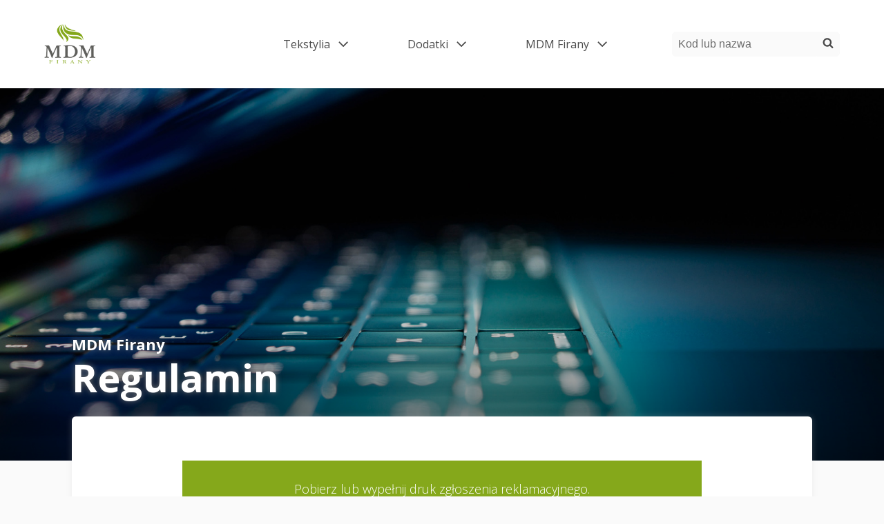

--- FILE ---
content_type: text/html; charset=UTF-8
request_url: https://mdm-firany.pl/rodo/
body_size: 11827
content:
<!doctype html>
<html lang="pl-PL" itemscope itemtype="https://schema.org/BlogPosting">
<head>
    <meta charset="UTF-8">
    <meta http-equiv="x-ua-compatible" content="ie=edge">
    <meta name="viewport" content="width=device-width, initial-scale=1">
    <title>Regulamin &#8211; MDM Firany Hurtownia i Salon</title>
<meta name='robots' content='max-image-preview:large' />
<link rel='dns-prefetch' href='//fonts.googleapis.com' />
<link rel="alternate" type="application/rss+xml" title="MDM Firany Hurtownia i Salon &raquo; Kanał z wpisami" href="https://mdm-firany.pl/feed/" />
<link rel="alternate" type="application/rss+xml" title="MDM Firany Hurtownia i Salon &raquo; Kanał z komentarzami" href="https://mdm-firany.pl/comments/feed/" />
<link rel="alternate" type="application/rss+xml" title="MDM Firany Hurtownia i Salon &raquo; Regulamin Kanał z komentarzami" href="https://mdm-firany.pl/rodo/feed/" />
<script>
window._wpemojiSettings = {"baseUrl":"https:\/\/s.w.org\/images\/core\/emoji\/15.0.3\/72x72\/","ext":".png","svgUrl":"https:\/\/s.w.org\/images\/core\/emoji\/15.0.3\/svg\/","svgExt":".svg","source":{"concatemoji":"https:\/\/mdm-firany.pl\/wp-includes\/js\/wp-emoji-release.min.js?ver=6.5.7"}};
/*! This file is auto-generated */
!function(i,n){var o,s,e;function c(e){try{var t={supportTests:e,timestamp:(new Date).valueOf()};sessionStorage.setItem(o,JSON.stringify(t))}catch(e){}}function p(e,t,n){e.clearRect(0,0,e.canvas.width,e.canvas.height),e.fillText(t,0,0);var t=new Uint32Array(e.getImageData(0,0,e.canvas.width,e.canvas.height).data),r=(e.clearRect(0,0,e.canvas.width,e.canvas.height),e.fillText(n,0,0),new Uint32Array(e.getImageData(0,0,e.canvas.width,e.canvas.height).data));return t.every(function(e,t){return e===r[t]})}function u(e,t,n){switch(t){case"flag":return n(e,"\ud83c\udff3\ufe0f\u200d\u26a7\ufe0f","\ud83c\udff3\ufe0f\u200b\u26a7\ufe0f")?!1:!n(e,"\ud83c\uddfa\ud83c\uddf3","\ud83c\uddfa\u200b\ud83c\uddf3")&&!n(e,"\ud83c\udff4\udb40\udc67\udb40\udc62\udb40\udc65\udb40\udc6e\udb40\udc67\udb40\udc7f","\ud83c\udff4\u200b\udb40\udc67\u200b\udb40\udc62\u200b\udb40\udc65\u200b\udb40\udc6e\u200b\udb40\udc67\u200b\udb40\udc7f");case"emoji":return!n(e,"\ud83d\udc26\u200d\u2b1b","\ud83d\udc26\u200b\u2b1b")}return!1}function f(e,t,n){var r="undefined"!=typeof WorkerGlobalScope&&self instanceof WorkerGlobalScope?new OffscreenCanvas(300,150):i.createElement("canvas"),a=r.getContext("2d",{willReadFrequently:!0}),o=(a.textBaseline="top",a.font="600 32px Arial",{});return e.forEach(function(e){o[e]=t(a,e,n)}),o}function t(e){var t=i.createElement("script");t.src=e,t.defer=!0,i.head.appendChild(t)}"undefined"!=typeof Promise&&(o="wpEmojiSettingsSupports",s=["flag","emoji"],n.supports={everything:!0,everythingExceptFlag:!0},e=new Promise(function(e){i.addEventListener("DOMContentLoaded",e,{once:!0})}),new Promise(function(t){var n=function(){try{var e=JSON.parse(sessionStorage.getItem(o));if("object"==typeof e&&"number"==typeof e.timestamp&&(new Date).valueOf()<e.timestamp+604800&&"object"==typeof e.supportTests)return e.supportTests}catch(e){}return null}();if(!n){if("undefined"!=typeof Worker&&"undefined"!=typeof OffscreenCanvas&&"undefined"!=typeof URL&&URL.createObjectURL&&"undefined"!=typeof Blob)try{var e="postMessage("+f.toString()+"("+[JSON.stringify(s),u.toString(),p.toString()].join(",")+"));",r=new Blob([e],{type:"text/javascript"}),a=new Worker(URL.createObjectURL(r),{name:"wpTestEmojiSupports"});return void(a.onmessage=function(e){c(n=e.data),a.terminate(),t(n)})}catch(e){}c(n=f(s,u,p))}t(n)}).then(function(e){for(var t in e)n.supports[t]=e[t],n.supports.everything=n.supports.everything&&n.supports[t],"flag"!==t&&(n.supports.everythingExceptFlag=n.supports.everythingExceptFlag&&n.supports[t]);n.supports.everythingExceptFlag=n.supports.everythingExceptFlag&&!n.supports.flag,n.DOMReady=!1,n.readyCallback=function(){n.DOMReady=!0}}).then(function(){return e}).then(function(){var e;n.supports.everything||(n.readyCallback(),(e=n.source||{}).concatemoji?t(e.concatemoji):e.wpemoji&&e.twemoji&&(t(e.twemoji),t(e.wpemoji)))}))}((window,document),window._wpemojiSettings);
</script>
<style id='wp-emoji-styles-inline-css'>

	img.wp-smiley, img.emoji {
		display: inline !important;
		border: none !important;
		box-shadow: none !important;
		height: 1em !important;
		width: 1em !important;
		margin: 0 0.07em !important;
		vertical-align: -0.1em !important;
		background: none !important;
		padding: 0 !important;
	}
</style>
<link rel='stylesheet' id='wp-block-library-css' href='https://mdm-firany.pl/wp-includes/css/dist/block-library/style.min.css?ver=6.5.7' media='all' />
<style id='classic-theme-styles-inline-css'>
/*! This file is auto-generated */
.wp-block-button__link{color:#fff;background-color:#32373c;border-radius:9999px;box-shadow:none;text-decoration:none;padding:calc(.667em + 2px) calc(1.333em + 2px);font-size:1.125em}.wp-block-file__button{background:#32373c;color:#fff;text-decoration:none}
</style>
<style id='global-styles-inline-css'>
body{--wp--preset--color--black: #000000;--wp--preset--color--cyan-bluish-gray: #abb8c3;--wp--preset--color--white: #ffffff;--wp--preset--color--pale-pink: #f78da7;--wp--preset--color--vivid-red: #cf2e2e;--wp--preset--color--luminous-vivid-orange: #ff6900;--wp--preset--color--luminous-vivid-amber: #fcb900;--wp--preset--color--light-green-cyan: #7bdcb5;--wp--preset--color--vivid-green-cyan: #00d084;--wp--preset--color--pale-cyan-blue: #8ed1fc;--wp--preset--color--vivid-cyan-blue: #0693e3;--wp--preset--color--vivid-purple: #9b51e0;--wp--preset--gradient--vivid-cyan-blue-to-vivid-purple: linear-gradient(135deg,rgba(6,147,227,1) 0%,rgb(155,81,224) 100%);--wp--preset--gradient--light-green-cyan-to-vivid-green-cyan: linear-gradient(135deg,rgb(122,220,180) 0%,rgb(0,208,130) 100%);--wp--preset--gradient--luminous-vivid-amber-to-luminous-vivid-orange: linear-gradient(135deg,rgba(252,185,0,1) 0%,rgba(255,105,0,1) 100%);--wp--preset--gradient--luminous-vivid-orange-to-vivid-red: linear-gradient(135deg,rgba(255,105,0,1) 0%,rgb(207,46,46) 100%);--wp--preset--gradient--very-light-gray-to-cyan-bluish-gray: linear-gradient(135deg,rgb(238,238,238) 0%,rgb(169,184,195) 100%);--wp--preset--gradient--cool-to-warm-spectrum: linear-gradient(135deg,rgb(74,234,220) 0%,rgb(151,120,209) 20%,rgb(207,42,186) 40%,rgb(238,44,130) 60%,rgb(251,105,98) 80%,rgb(254,248,76) 100%);--wp--preset--gradient--blush-light-purple: linear-gradient(135deg,rgb(255,206,236) 0%,rgb(152,150,240) 100%);--wp--preset--gradient--blush-bordeaux: linear-gradient(135deg,rgb(254,205,165) 0%,rgb(254,45,45) 50%,rgb(107,0,62) 100%);--wp--preset--gradient--luminous-dusk: linear-gradient(135deg,rgb(255,203,112) 0%,rgb(199,81,192) 50%,rgb(65,88,208) 100%);--wp--preset--gradient--pale-ocean: linear-gradient(135deg,rgb(255,245,203) 0%,rgb(182,227,212) 50%,rgb(51,167,181) 100%);--wp--preset--gradient--electric-grass: linear-gradient(135deg,rgb(202,248,128) 0%,rgb(113,206,126) 100%);--wp--preset--gradient--midnight: linear-gradient(135deg,rgb(2,3,129) 0%,rgb(40,116,252) 100%);--wp--preset--font-size--small: 13px;--wp--preset--font-size--medium: 20px;--wp--preset--font-size--large: 36px;--wp--preset--font-size--x-large: 42px;--wp--preset--spacing--20: 0.44rem;--wp--preset--spacing--30: 0.67rem;--wp--preset--spacing--40: 1rem;--wp--preset--spacing--50: 1.5rem;--wp--preset--spacing--60: 2.25rem;--wp--preset--spacing--70: 3.38rem;--wp--preset--spacing--80: 5.06rem;--wp--preset--shadow--natural: 6px 6px 9px rgba(0, 0, 0, 0.2);--wp--preset--shadow--deep: 12px 12px 50px rgba(0, 0, 0, 0.4);--wp--preset--shadow--sharp: 6px 6px 0px rgba(0, 0, 0, 0.2);--wp--preset--shadow--outlined: 6px 6px 0px -3px rgba(255, 255, 255, 1), 6px 6px rgba(0, 0, 0, 1);--wp--preset--shadow--crisp: 6px 6px 0px rgba(0, 0, 0, 1);}:where(.is-layout-flex){gap: 0.5em;}:where(.is-layout-grid){gap: 0.5em;}body .is-layout-flex{display: flex;}body .is-layout-flex{flex-wrap: wrap;align-items: center;}body .is-layout-flex > *{margin: 0;}body .is-layout-grid{display: grid;}body .is-layout-grid > *{margin: 0;}:where(.wp-block-columns.is-layout-flex){gap: 2em;}:where(.wp-block-columns.is-layout-grid){gap: 2em;}:where(.wp-block-post-template.is-layout-flex){gap: 1.25em;}:where(.wp-block-post-template.is-layout-grid){gap: 1.25em;}.has-black-color{color: var(--wp--preset--color--black) !important;}.has-cyan-bluish-gray-color{color: var(--wp--preset--color--cyan-bluish-gray) !important;}.has-white-color{color: var(--wp--preset--color--white) !important;}.has-pale-pink-color{color: var(--wp--preset--color--pale-pink) !important;}.has-vivid-red-color{color: var(--wp--preset--color--vivid-red) !important;}.has-luminous-vivid-orange-color{color: var(--wp--preset--color--luminous-vivid-orange) !important;}.has-luminous-vivid-amber-color{color: var(--wp--preset--color--luminous-vivid-amber) !important;}.has-light-green-cyan-color{color: var(--wp--preset--color--light-green-cyan) !important;}.has-vivid-green-cyan-color{color: var(--wp--preset--color--vivid-green-cyan) !important;}.has-pale-cyan-blue-color{color: var(--wp--preset--color--pale-cyan-blue) !important;}.has-vivid-cyan-blue-color{color: var(--wp--preset--color--vivid-cyan-blue) !important;}.has-vivid-purple-color{color: var(--wp--preset--color--vivid-purple) !important;}.has-black-background-color{background-color: var(--wp--preset--color--black) !important;}.has-cyan-bluish-gray-background-color{background-color: var(--wp--preset--color--cyan-bluish-gray) !important;}.has-white-background-color{background-color: var(--wp--preset--color--white) !important;}.has-pale-pink-background-color{background-color: var(--wp--preset--color--pale-pink) !important;}.has-vivid-red-background-color{background-color: var(--wp--preset--color--vivid-red) !important;}.has-luminous-vivid-orange-background-color{background-color: var(--wp--preset--color--luminous-vivid-orange) !important;}.has-luminous-vivid-amber-background-color{background-color: var(--wp--preset--color--luminous-vivid-amber) !important;}.has-light-green-cyan-background-color{background-color: var(--wp--preset--color--light-green-cyan) !important;}.has-vivid-green-cyan-background-color{background-color: var(--wp--preset--color--vivid-green-cyan) !important;}.has-pale-cyan-blue-background-color{background-color: var(--wp--preset--color--pale-cyan-blue) !important;}.has-vivid-cyan-blue-background-color{background-color: var(--wp--preset--color--vivid-cyan-blue) !important;}.has-vivid-purple-background-color{background-color: var(--wp--preset--color--vivid-purple) !important;}.has-black-border-color{border-color: var(--wp--preset--color--black) !important;}.has-cyan-bluish-gray-border-color{border-color: var(--wp--preset--color--cyan-bluish-gray) !important;}.has-white-border-color{border-color: var(--wp--preset--color--white) !important;}.has-pale-pink-border-color{border-color: var(--wp--preset--color--pale-pink) !important;}.has-vivid-red-border-color{border-color: var(--wp--preset--color--vivid-red) !important;}.has-luminous-vivid-orange-border-color{border-color: var(--wp--preset--color--luminous-vivid-orange) !important;}.has-luminous-vivid-amber-border-color{border-color: var(--wp--preset--color--luminous-vivid-amber) !important;}.has-light-green-cyan-border-color{border-color: var(--wp--preset--color--light-green-cyan) !important;}.has-vivid-green-cyan-border-color{border-color: var(--wp--preset--color--vivid-green-cyan) !important;}.has-pale-cyan-blue-border-color{border-color: var(--wp--preset--color--pale-cyan-blue) !important;}.has-vivid-cyan-blue-border-color{border-color: var(--wp--preset--color--vivid-cyan-blue) !important;}.has-vivid-purple-border-color{border-color: var(--wp--preset--color--vivid-purple) !important;}.has-vivid-cyan-blue-to-vivid-purple-gradient-background{background: var(--wp--preset--gradient--vivid-cyan-blue-to-vivid-purple) !important;}.has-light-green-cyan-to-vivid-green-cyan-gradient-background{background: var(--wp--preset--gradient--light-green-cyan-to-vivid-green-cyan) !important;}.has-luminous-vivid-amber-to-luminous-vivid-orange-gradient-background{background: var(--wp--preset--gradient--luminous-vivid-amber-to-luminous-vivid-orange) !important;}.has-luminous-vivid-orange-to-vivid-red-gradient-background{background: var(--wp--preset--gradient--luminous-vivid-orange-to-vivid-red) !important;}.has-very-light-gray-to-cyan-bluish-gray-gradient-background{background: var(--wp--preset--gradient--very-light-gray-to-cyan-bluish-gray) !important;}.has-cool-to-warm-spectrum-gradient-background{background: var(--wp--preset--gradient--cool-to-warm-spectrum) !important;}.has-blush-light-purple-gradient-background{background: var(--wp--preset--gradient--blush-light-purple) !important;}.has-blush-bordeaux-gradient-background{background: var(--wp--preset--gradient--blush-bordeaux) !important;}.has-luminous-dusk-gradient-background{background: var(--wp--preset--gradient--luminous-dusk) !important;}.has-pale-ocean-gradient-background{background: var(--wp--preset--gradient--pale-ocean) !important;}.has-electric-grass-gradient-background{background: var(--wp--preset--gradient--electric-grass) !important;}.has-midnight-gradient-background{background: var(--wp--preset--gradient--midnight) !important;}.has-small-font-size{font-size: var(--wp--preset--font-size--small) !important;}.has-medium-font-size{font-size: var(--wp--preset--font-size--medium) !important;}.has-large-font-size{font-size: var(--wp--preset--font-size--large) !important;}.has-x-large-font-size{font-size: var(--wp--preset--font-size--x-large) !important;}
.wp-block-navigation a:where(:not(.wp-element-button)){color: inherit;}
:where(.wp-block-post-template.is-layout-flex){gap: 1.25em;}:where(.wp-block-post-template.is-layout-grid){gap: 1.25em;}
:where(.wp-block-columns.is-layout-flex){gap: 2em;}:where(.wp-block-columns.is-layout-grid){gap: 2em;}
.wp-block-pullquote{font-size: 1.5em;line-height: 1.6;}
</style>
<link rel='stylesheet' id='dashicons-css' href='https://mdm-firany.pl/wp-includes/css/dashicons.min.css?ver=6.5.7' media='all' />
<link rel='stylesheet' id='post-views-counter-frontend-css' href='https://mdm-firany.pl/wp-content/plugins/post-views-counter/css/frontend.min.css?ver=1.4.7' media='all' />
<link rel='stylesheet' id='mdm_main-css' href='https://mdm-firany.pl/wp-content/themes/mdm/dist/main.css?ver=0.9' media='all' />
<style id='mdm_main-inline-css'>

                 body {
                    font-family: 'Open Sans', sans-serif;
                }
                .edit-post-visual-editor .editor-block-list__block {
                    font-family: 'Open Sans', sans-serif;
                }
</style>
<link rel='stylesheet' id='mdm_font-css' href='https://fonts.googleapis.com/css?family=Open+Sans%3A300%2C400%2C700&#038;subset=latin-ext&#038;display=swap&#038;ver=0.9' media='all' />
<link rel='stylesheet' id='dflip-style-css' href='https://mdm-firany.pl/wp-content/plugins/3d-flipbook-dflip-lite/assets/css/dflip.min.css?ver=2.3.32' media='all' />
<script id="post-views-counter-frontend-js-before">
var pvcArgsFrontend = {"mode":"js","postID":6841,"requestURL":"https:\/\/mdm-firany.pl\/wp-admin\/admin-ajax.php","nonce":"b1a39d7722","dataStorage":"cookies","multisite":false,"path":"\/","domain":""};
</script>
<script src="https://mdm-firany.pl/wp-content/plugins/post-views-counter/js/frontend.min.js?ver=1.4.7" id="post-views-counter-frontend-js"></script>
<script src="https://mdm-firany.pl/wp-includes/js/jquery/jquery.min.js?ver=3.7.1" id="jquery-core-js"></script>
<script src="https://mdm-firany.pl/wp-includes/js/jquery/jquery-migrate.min.js?ver=3.4.1" id="jquery-migrate-js"></script>

<!-- OG: 3.2.2 -->
<meta property="og:image" content="https://mdm-firany.pl/wp-content/uploads/2022/01/rodo-regulamin.jpg"><meta property="og:image:secure_url" content="https://mdm-firany.pl/wp-content/uploads/2022/01/rodo-regulamin.jpg"><meta property="og:image:width" content="1920"><meta property="og:image:height" content="1080"><meta property="og:image:alt" content="RODO Regulamin i Formularz reklamacyjny"><meta property="og:image:type" content="image/jpeg"><meta property="og:description" content="Regulamin, polityka prywatności, RODO, druk zgłoszenia reklamacyjnego."><meta property="og:type" content="article"><meta property="og:locale" content="pl_PL"><meta property="og:site_name" content="MDM Firany Hurtownia i Salon"><meta property="og:title" content="Regulamin"><meta property="og:url" content="https://mdm-firany.pl/rodo/"><meta property="og:updated_time" content="2022-09-18T18:15:56+02:00">
<meta property="article:published_time" content="2022-01-01T09:00:47+00:00"><meta property="article:modified_time" content="2022-09-18T16:15:56+00:00"><meta property="article:section" content="MDM Firany"><meta property="article:author:username" content="admin">
<meta property="twitter:partner" content="ogwp"><meta property="twitter:card" content="summary_large_image"><meta property="twitter:image" content="https://mdm-firany.pl/wp-content/uploads/2022/01/rodo-regulamin.jpg"><meta property="twitter:image:alt" content="RODO Regulamin i Formularz reklamacyjny"><meta property="twitter:title" content="Regulamin"><meta property="twitter:description" content="Regulamin, polityka prywatności, RODO, druk zgłoszenia reklamacyjnego."><meta property="twitter:url" content="https://mdm-firany.pl/rodo/">
<meta itemprop="image" content="https://mdm-firany.pl/wp-content/uploads/2022/01/rodo-regulamin.jpg"><meta itemprop="name" content="Regulamin"><meta itemprop="headline" content="Regulamin"><meta itemprop="description" content="Regulamin, polityka prywatności, RODO, druk zgłoszenia reklamacyjnego."><meta itemprop="datePublished" content="2022-01-01"><meta itemprop="dateModified" content="2022-09-18T16:15:56+00:00"><meta itemprop="author" content="admin">
<meta property="profile:username" content="admin">
<!-- /OG -->

<link rel="https://api.w.org/" href="https://mdm-firany.pl/wp-json/" /><link rel="alternate" type="application/json" href="https://mdm-firany.pl/wp-json/wp/v2/posts/6841" /><link rel="EditURI" type="application/rsd+xml" title="RSD" href="https://mdm-firany.pl/xmlrpc.php?rsd" />
<meta name="generator" content="WordPress 6.5.7" />
<link rel="canonical" href="https://mdm-firany.pl/rodo/" />
<link rel='shortlink' href='https://mdm-firany.pl/?p=6841' />
<link rel="alternate" type="application/json+oembed" href="https://mdm-firany.pl/wp-json/oembed/1.0/embed?url=https%3A%2F%2Fmdm-firany.pl%2Frodo%2F" />
<link rel="alternate" type="text/xml+oembed" href="https://mdm-firany.pl/wp-json/oembed/1.0/embed?url=https%3A%2F%2Fmdm-firany.pl%2Frodo%2F&#038;format=xml" />
<link rel="icon" href="https://mdm-firany.pl/wp-content/uploads/2022/09/cropped-IkonaStrony-32x32.png" sizes="32x32" />
<link rel="icon" href="https://mdm-firany.pl/wp-content/uploads/2022/09/cropped-IkonaStrony-192x192.png" sizes="192x192" />
<link rel="apple-touch-icon" href="https://mdm-firany.pl/wp-content/uploads/2022/09/cropped-IkonaStrony-180x180.png" />
<meta name="msapplication-TileImage" content="https://mdm-firany.pl/wp-content/uploads/2022/09/cropped-IkonaStrony-270x270.png" />
	<!-- Global site tag (gtag.js) - Google Analytics -->
<script async src="https://www.googletagmanager.com/gtag/js?id=UA-18037323-2"></script>
<script>
  window.dataLayer = window.dataLayer || [];
  function gtag(){dataLayer.push(arguments);}
  gtag('js', new Date());

  gtag('config', 'UA-18037323-2');
</script>
</head>
<body class="post-template-default single single-post postid-6841 single-format-standard wp-custom-logo  is-rounded ">
<header class="c-main-header c-main-header--fixed">
    <a href="#main-content" class="c-skip-link c-button c-button--primary  c-button--small u-hidden@print">
        Skip to content    </a>
    <div class="o-flex o-flex--middle o-flex--between c-main-header__content o-flex--nowrap">
        <div class="o-flex__item o-flex__item--flex o-flex--middle">
            <a href="https://mdm-firany.pl/" class="o-flex__item c-logo" rel="home"><img width="238" height="200" src="https://mdm-firany.pl/wp-content/uploads/2022/09/cropped-Logo.png" class="" alt="Logo firmy zielono szare" decoding="async" /></a>                    </div>
        <nav class="o-flex__item o-flex__item--flex o-flex--nowrap o-flex--middle c-main-nav-wrapper js-main-nav" aria-label="Main menu">
                        <div class="js-main-menu c-main-nav u-hidden@print">
                <button class="c-hamburger">
                    <span class="u-hidden-visually js-menu-toggle-text">
                        Open menu.                    </span>
                    <span class="c-hamburger__icon"></span>
                </button>
                <div class="menu-glowne-container"><ul class="o-list-bare c-main-nav__links menu"><li class=" menu-item-has-children c-main-nav__link-wrapper c-dropdown js-dropdown"><a href="https://mdm-firany.pl/kategoria/tekstylia/" class="c-main-nav__link c-link c-link--primary c-dropdown__toggle js-dropdown-toggle">Tekstylia<span class="c-dropdown__indicator">
                    <span class="u-hidden-visually">Open dropdown menu</span>
                    <svg aria-hidden="true" class="c-icon c-dropdown__icon" focusable="false">
                        <use href="https://mdm-firany.pl/wp-content/themes/mdm/dist/sprite.svg#arrow-right"/>
                    </svg>
                </span></a>
<ul class="sub-menu">
	<li class=" c-main-nav__link-wrapper"><a href="https://mdm-firany.pl/kategoria/tekstylia/firany/" class="c-main-nav__link c-link c-link--primary">Firany</a></li>
	<li class=" c-main-nav__link-wrapper"><a href="https://mdm-firany.pl/kategoria/tekstylia/tla/" class="c-main-nav__link c-link c-link--primary">Tła</a></li>
	<li class=" c-main-nav__link-wrapper"><a href="https://mdm-firany.pl/kategoria/tekstylia/zaslony/" class="c-main-nav__link c-link c-link--primary">Zasłony</a></li>
	<li class=" c-main-nav__link-wrapper"><a href="https://mdm-firany.pl/kategoria/tekstylia/zazdrostki/" class="c-main-nav__link c-link c-link--primary">Zazdrostki</a></li>
</ul>
</li>
<li class=" menu-item-has-children c-main-nav__link-wrapper c-dropdown js-dropdown"><a href="https://mdm-firany.pl/kategoria/dodatki/" class="c-main-nav__link c-link c-link--primary c-dropdown__toggle js-dropdown-toggle">Dodatki<span class="c-dropdown__indicator">
                    <span class="u-hidden-visually">Open dropdown menu</span>
                    <svg aria-hidden="true" class="c-icon c-dropdown__icon" focusable="false">
                        <use href="https://mdm-firany.pl/wp-content/themes/mdm/dist/sprite.svg#arrow-right"/>
                    </svg>
                </span></a>
<ul class="sub-menu">
	<li class=" c-main-nav__link-wrapper"><a href="https://mdm-firany.pl/kategoria/dodatki/gipiury/" class="c-main-nav__link c-link c-link--primary">Gipiury</a></li>
	<li class=" c-main-nav__link-wrapper"><a href="https://mdm-firany.pl/kategoria/dodatki/inne/" class="c-main-nav__link c-link c-link--primary">Inne</a></li>
	<li class=" c-main-nav__link-wrapper"><a href="https://mdm-firany.pl/kategoria/dodatki/tasmy-marszczace/" class="c-main-nav__link c-link c-link--primary">Taśmy</a></li>
</ul>
</li>
<li class=" current-post-ancestor current-menu-ancestor current-menu-parent current-post-parent menu-item-has-children c-main-nav__link-wrapper c-dropdown js-dropdown"><a href="https://mdm-firany.pl/kategoria/mdmfirany/" class="c-main-nav__link c-link c-link--primary c-dropdown__toggle js-dropdown-toggle">MDM Firany<span class="c-dropdown__indicator">
                    <span class="u-hidden-visually">Open dropdown menu</span>
                    <svg aria-hidden="true" class="c-icon c-dropdown__icon" focusable="false">
                        <use href="https://mdm-firany.pl/wp-content/themes/mdm/dist/sprite.svg#arrow-right"/>
                    </svg>
                </span></a>
<ul class="sub-menu">
	<li class=" c-main-nav__link-wrapper"><a href="https://mdm-firany.pl/magazyn-online/" class="c-main-nav__link c-link c-link--primary">Magazyn online</a></li>
	<li class=" c-main-nav__link-wrapper"><a href="https://mdm-firany.pl/hurtownia/" class="c-main-nav__link c-link c-link--primary">Hurtownia</a></li>
	<li class=" c-main-nav__link-wrapper"><a href="https://mdm-firany.pl/salon-dekoracji/" class="c-main-nav__link c-link c-link--primary">Salon Dekoracji</a></li>
	<li class=" c-main-nav__link-wrapper"><a href="https://mdm-firany.pl/nagrody/" class="c-main-nav__link c-link c-link--primary">Nagrody</a></li>
	<li class=" c-main-nav__link-wrapper"><a href="https://mdm-firany.pl/rodo/" aria-current="page" class="c-main-nav__link c-link c-link--primary">Regulaminy</a></li>
</ul>
</li>
</ul></div>            </div>
                        <div class="c-search js-search o-flex__item u-hidden@print">
    <button class="c-search__toggle">
        <span class="u-hidden-visually js-search-toggle-text">Open search panel.</span>
        <svg aria-hidden="true" class="c-icon c-icon--small c-search__icon">
            <use href="https://mdm-firany.pl/wp-content/themes/mdm/dist/sprite.svg#search"/>
        </svg>
    </button>
    <form action="https://mdm-firany.pl/" method="get" class="c-search__form" role="search">
        <label for="search-form-1" class="u-hidden-visually">Szukaj</label>
        <input value=""
               class="c-search__field" type="search"
               id="search-form-1"
               name="s"
               placeholder="Kod lub nazwa" />
        <button class="c-search__button" type="submit">
            <span class="u-hidden-visually">Szukaj</span>
            <svg aria-hidden="true" class="c-icon c-icon--small c-search__icon">
                <use href="https://mdm-firany.pl/wp-content/themes/mdm/dist/sprite.svg#search"/>
            </svg>
        </button>
    </form>
</div>
        </nav>
    </div>
</header>

<main id="main-content" tabindex="-1">
    <article class="c-article-page post-6841 post type-post status-publish format-standard has-post-thumbnail hentry category-mdmfirany" id="post-6841">
                    <header class="c-article-page__header">
                <div class="c-parallax c-parallax--with-overlay js-parallax brak"
                     data-src="https://mdm-firany.pl/wp-content/uploads/2022/01/rodo-regulamin.jpg">
                    <img class="c-parallax__image" src="https://mdm-firany.pl/wp-content/uploads/2022/01/rodo-regulamin.jpg" alt="">
                </div>
                <div class="c-article-page__title-wrapper">
					

        <span class="c-article__category">
                    <a class="c-article__category-link" href="https://mdm-firany.pl/kategoria/mdmfirany/" rel="category tag">
                MDM Firany            </a>
            </span>
    
                    <h1 class="c-article-page__title">Regulamin</h1>
                </div>
            </header>
                <div class="o-wrapper">
            <div class="c-article ">
                <div class="c-article__content u-clearfix ">
                    <!DOCTYPE html PUBLIC "-//W3C//DTD HTML 4.0 Transitional//EN" "http://www.w3.org/TR/REC-html40/loose.dtd">
<html><body><p class="has-text-align-center has-black-color has-text-color has-background" style="background-color:#85a81b;font-style:normal;font-weight:100"><a href="https://mdm-firany.pl/zgloszeniereklamacyjne.pdf" data-type="URL" data-id="https://mdm-firany.pl/zgloszeniereklamacyjne.pdf" target="_blank" rel="noreferrer noopener"><mark style="background-color:#85a81b" class="has-inline-color has-white-color">Pobierz lub wype&#322;nij druk zg&#322;oszenia reklamacyjnego.</mark></a></p>



<hr class="wp-block-separator has-css-opacity">



<ol><li>Odwiedzaj&#261;cy ma dost&#281;p do listy produkt&oacute;w dost&#281;pnych na stronie internetowej.</li><li>Produkty dost&#281;pne na stronie s&#261; jedynie pomoc&#261; dla u&#380;ytkownika, ale nie mog&#261; by&#263; traktowane jako odpowiednik realnego produktu.</li><li><mark style="background-color:rgba(0, 0, 0, 0)" class="has-inline-color has-black-color">Mimo do&#322;o&#380;enia wszelkich stara&#324; produkty dost&#281;pne na stronie mog&#261; r&oacute;&#380;ni&#263; si&#281; od realnego produktu, kolorem, proporcjami jak i w niekt&oacute;rych przypadkach wzorem.</mark> Mo&#380;e okaza&#263; si&#281;, &#380;e produkt dost&#281;pny na stronie nie jest dost&#281;pny w magazynie.</li><li>Produkty na stronie nie stanowi&#261; oferty handlowej.</li><li>Dostawy realizowane s&#261; za po&#347;rednictwem zewn&#281;trznej firmy kurierskiej.</li><li>Zgodnie z regulaminem firmy kurierskiej wys&#322;ane zam&oacute;wienia obowi&#261;zuje 3 dniowy termin dostarczenia, jednak w wi&#281;kszo&#347;ci przypadk&oacute;w towar dostarczany jest po dw&oacute;ch dniach.</li><li>Przesy&#322;ka powinna by&#263; sprawdzona w obecno&#347;ci kuriera i w przypadku widocznych uszkodze&#324; wynikaj&#261;cych z transportu powinien by&#263; sporz&#261;dzony protok&oacute;&#322; reklamacyjny zgodny z regulaminem firmy kurierskiej w momencie otrzymania przesy&#322;ki. Protoko&#322;y sporz&#261;dzane w innym terminie nie b&#281;d&#261; uwzgl&#281;dnianie jako reklamacyjne i firmy kurierskie nie b&#281;d&#261; uwzgl&#281;dnia&#322;y reklamacji.</li><li>Zam&oacute;wiony towar nie podlega zwrotowi.</li><li>Zg&#322;oszenie reklamacji zakupionego towaru powinno nast&#261;pi&#263; niezw&#322;ocznie.</li><li>Maksymalny termin zg&#322;oszenia reklamacji wynosi 2 lata od momentu zakupu &ndash; liczone od daty wystawienia dokumentu sprzeda&#380;y.</li><li>Reklamowany towar powinien by&#263; zabezpieczony (folia, karton) na czas dostarczenia do firmy.</li><li>Ka&#380;dy reklamowany towar musi zawiera&#263; osobne zg&#322;oszenie reklamacyjne (5 belek = 5 zg&#322;osze&#324; reklamacyjnych).</li><li>Druk zg&#322;oszenia reklamacyjnego dost&#281;pny jest pod tym<mark style="background-color:rgba(0, 0, 0, 0);color:#85a81b" class="has-inline-color"> </mark><a rel="noreferrer noopener" href="https://mdm-firany.pl/zgloszeniereklamacyjne.pdf" data-type="URL" data-id="https://mdm-firany.pl/zgloszeniereklamacyjne.pdf" target="_blank"><mark style="background-color:rgba(0, 0, 0, 0)" class="has-inline-color has-black-color">odno&#347;nikiem</mark></a></li><li>W przypadku braku mo&#380;liwo&#347;ci pobrania druku reklamacyjnego, druk mo&#380;e by&#263; sporz&#261;dzony w&#322;asnor&#281;cznie przez Kontrahenta i musi zawiera&#263; nast&#281;puj&#261;ce informacje:<br>&ndash; Numer dokumentu zakupu.<br>&ndash; Data dokumentu zakupu.<br>&ndash; Pe&#322;ny kod towaru, zawieraj&#261;cy szeroko&#347;&#263; i kolor.<br>&ndash; Ilo&#347;&#263; reklamowanych metr&oacute;w<br>&ndash; Pow&oacute;d reklamacji wraz z oznaczeniem opisanego problemu bezpo&#347;rednio na zakupionym towarze.<br>&ndash; Osoba sporz&#261;dzaj&#261;ca zg&#322;oszenie reklamacyjne.<br>&ndash; Oznaczenie Kontrahenta tworz&#261;cego zg&#322;oszenie reklamacyjne &ndash; piecz&#261;tka firmowa.</li><li>W przypadku uszkodze&#324; w transporcie przesy&#322;ka obowi&#261;zkowo musi by&#263; sprawdzona w obecno&#347;ci kuriera i w przypadku widocznych uszkodze&#324; wynikaj&#261;cych z transportu nale&#380;y sporz&#261;dzi&#263; protok&oacute;&#322; reklamacyjny zgodny z regulaminem firmy kurierskiej w momencie otrzymania przesy&#322;ki. Protoko&#322;y sporz&#261;dzane w innym terminie nie b&#281;d&#261; uwzgl&#281;dnianie jako reklamacyjne i firmy kurierskie nie uwzgl&#281;dniaj&#261; reklamacji.</li></ol>



<p class="wyjustowanie">W zwi&#261;zku ze zmianami przepis&oacute;w dotycz&#261;cych ochrony danych osobowych firma MDM Firany Sp. z o. o. informuje, i&#380; przetwarza tylko niezb&#281;dne dane osobowe na potrzeby realizacji zam&oacute;wie&#324; sk&#322;adanych za po&#347;rednictwem poczty elektronicznej jak i bezpo&#347;rednio w siedzibie firmy. Wpis zosta&#322; opracowany na podstawie og&oacute;lnodost&#281;pnych przepis&oacute;w RODO artyku&#322;y: 6, 13, 14, 28.</p>



<ol class="wyjustowanie"><li>Administrator danych osobowych<br>Administratorem danych osobowych jest firma MDM Firany Sp. z o. o., zarejestrowana pod adresem Ul. Kacze&#324;cowa 19, 91-214 &#321;&oacute;d&#378; NIP: 947-196-31-45, REGON: 100700929</li><li>Cel przetwarzania danych osobowych<br>Dane osobowe s&#261; przetwarzane na potrzeby realizacji zam&oacute;wienia. (podstawa prawna art. 6 ust. 1 punkt b) ustawy o RODO)</li><li>Odbiorcy danych osobowych<br>Administrator danych osobowych wsp&oacute;&#322;pracuje z odbiorc&#261; danych osobowych firm&#261; kuriersk&#261; General Logistics Systems Poland Sp. z o.o. na potrzeby realizacji wysy&#322;ki zam&oacute;wienia. (podstawa prawna art. 28 ustawy o RODO)</li><li>Okres przechowywania danych osobowych<br>Dane osobowe s&#261; przechowywane przez Administratora przez 1 rok od momentu z&#322;o&#380;enia zam&oacute;wienia na potrzeby odtworzenia z&#322;o&#380;onego zam&oacute;wienia.</li><li>Prawo do &#380;&#261;dania dost&#281;pu do danych osobowych<br>Osoby, kt&oacute;rych dane dotycz&#261; maj&#261; prawo do &#380;&#261;dania od Administratora dost&#281;pu do swoich danych osobowych, ich sprostowania, usuni&#281;cia, ograniczenia przetwarzania, prawie do wzniesienia sprzeciwu wobec przetwarzania, prawie do przenoszenia danych, cofni&#281;cia zgody na przetwarzanie oraz prawie do wniesienia skargi do organu nadzorczego. W sytuacji kiedy osoba korzystaj&#261;ca z prawa do bycia zapomnianym i posiada nieop&#322;acone nale&#380;no&#347;ci, Administrator ma prawo odm&oacute;wi&#263; usuni&#281;cia danych do czasu rozliczenia zaleg&#322;ych nale&#380;no&#347;ci. W przypadku pyta&#324; dotycz&#261;cych przetwarzania danych osobowych prosimy o kontakt pod ten <a href="mailto:b2b@mdm-firany.pl" data-type="mailto" data-id="mailto:b2b@mdm-firany.pl"><mark style="background-color:rgba(0, 0, 0, 0)" class="has-inline-color has-black-color">adres</mark></a>.</li><li>Wym&oacute;g podania danych osobowych i ich dobrowolno&#347;&#263;<br>Podanie danych osobowych jest dobrowolne, jednak niezb&#281;dne do realizacji cel&oacute;w do jakich zosta&#322;y zgromadzone. W przypadku braku podania danych, zam&oacute;wienie nie zostanie zrealizowane.</li><li>Dane osobowe jakie s&#261; niezb&#281;dne do realizacji zam&oacute;wienia<br>Administrator mo&#380;e pozyska&#263; dane osobowe, kt&oacute;re s&#261; niezb&#281;dne do realizacji zam&oacute;wienia takie jak:</li></ol>



<ul class="wyjustowanie"><li>Imi&#281; i nazwisko (identyfikacja na potrzeby odnalezienia konkretnej osoby sk&#322;adaj&#261;cej zam&oacute;wienie, tylko w przypadku zam&oacute;wie&#324; internetowych),</li><li>Numer telefonu (forma kontaktu w celu powiadomienia o zako&#324;czonej realizacji zam&oacute;wienia lub ewentualnych pyta&#324; dotycz&#261;cych zmian w zam&oacute;wieniu),</li><li>Adres poczty elektronicznej &ndash; e-mail (forma kontaktu podczas sk&#322;adania zam&oacute;wienia w formie elektronicznej),</li><li>Adres wysy&#322;kowy do przes&#322;ania zrealizowanego zam&oacute;wienia (adres niezb&#281;dny do dostarczenia zako&#324;czonego zam&oacute;wienia).</li></ul>
</body></html>
                </div>

                
                <footer class="c-article__footer">
                                    </footer>
            </div>
        </div>	
    </article>
<div class=" o-wrapper u-hidden@print">
    <div class="c-navigation-links">
                <a class="c-button c-navigation-link c-navigation-link--next" href="https://mdm-firany.pl/nagrody/" rel="next"><span class="c-navigation-link__title">Nagrody &raquo;</span></a>	
    </div>
	<section class="o-wrapper u-hidden@print">
	<h2>
		Produkty z kategorii 

        <span class="c-article__category">
                    <a class="c-article__category-link" href="https://mdm-firany.pl/kategoria/mdmfirany/" rel="category tag">
                MDM Firany            </a>
            </span>
    
	</h2>
    <ul class="o-layout o-layout--center">
                <li class="o-layout__item u-1/3@tablet u-1/3@mobileLandscape">
            <article class="c-teaser c-teaser--small">
                <a href="https://mdm-firany.pl/hurtownia/" class="c-teaser__image-wrapper o-ratio c-loader">
                                            <img width="1400" height="933" src="https://mdm-firany.pl/wp-content/uploads/2022/07/mdmbudynek-1400x933.jpg" class="js-lazy-load o-ratio__content c-teaser__image wp-post-image" alt="Budynek firmy MDM Firany" sizes="(min-width: 48.0525em) 50vw, (min-width: 64.0525em) 600px, 100vw" data-src="https://mdm-firany.pl/wp-content/uploads/2022/07/mdmbudynek-1400x933.jpg" decoding="async" loading="lazy" srcset="https://mdm-firany.pl/wp-content/uploads/2022/07/mdmbudynek-1400x933.jpg 1400w, https://mdm-firany.pl/wp-content/uploads/2022/07/mdmbudynek-300x199.jpg 300w, https://mdm-firany.pl/wp-content/uploads/2022/07/mdmbudynek-480x320.jpg 480w, https://mdm-firany.pl/wp-content/uploads/2022/07/mdmbudynek-600x400.jpg 600w" />                                    </a>
                <div class="c-teaser__content">
                   <span class="c-teaser__category">
                    <a class="c-teaser__category-link" href="https://mdm-firany.pl/hurtownia/">
                Hurtownia</a>
            </span>
                </div>
            </article>
        </li>
                <li class="o-layout__item u-1/3@tablet u-1/3@mobileLandscape">
            <article class="c-teaser c-teaser--small">
                <a href="https://mdm-firany.pl/nagrody/" class="c-teaser__image-wrapper o-ratio c-loader">
                                            <img width="550" height="550" src="https://mdm-firany.pl/wp-content/uploads/2022/01/Nagrody.jpg" class="js-lazy-load o-ratio__content c-teaser__image wp-post-image" alt="Nagrody" sizes="(min-width: 48.0525em) 50vw, (min-width: 64.0525em) 600px, 100vw" data-src="https://mdm-firany.pl/wp-content/uploads/2022/01/Nagrody.jpg" decoding="async" loading="lazy" srcset="https://mdm-firany.pl/wp-content/uploads/2022/01/Nagrody.jpg 550w, https://mdm-firany.pl/wp-content/uploads/2022/01/Nagrody-300x300.jpg 300w, https://mdm-firany.pl/wp-content/uploads/2022/01/Nagrody-150x150.jpg 150w" />                                    </a>
                <div class="c-teaser__content">
                   <span class="c-teaser__category">
                    <a class="c-teaser__category-link" href="https://mdm-firany.pl/nagrody/">
                Nagrody</a>
            </span>
                </div>
            </article>
        </li>
                <li class="o-layout__item u-1/3@tablet u-1/3@mobileLandscape">
            <article class="c-teaser c-teaser--small">
                <a href="https://mdm-firany.pl/magazyn-online/" class="c-teaser__image-wrapper o-ratio c-loader">
                                            <img width="900" height="470" src="https://mdm-firany.pl/wp-content/uploads/2022/01/MagazynOnline.jpg" class="js-lazy-load o-ratio__content c-teaser__image wp-post-image" alt="Magazyn Online" sizes="(min-width: 48.0525em) 50vw, (min-width: 64.0525em) 600px, 100vw" data-src="https://mdm-firany.pl/wp-content/uploads/2022/01/MagazynOnline.jpg" decoding="async" loading="lazy" srcset="https://mdm-firany.pl/wp-content/uploads/2022/01/MagazynOnline.jpg 900w, https://mdm-firany.pl/wp-content/uploads/2022/01/MagazynOnline-300x157.jpg 300w, https://mdm-firany.pl/wp-content/uploads/2022/01/MagazynOnline-768x401.jpg 768w" />                                    </a>
                <div class="c-teaser__content">
                   <span class="c-teaser__category">
                    <a class="c-teaser__category-link" href="https://mdm-firany.pl/magazyn-online/">
                Magazyn online</a>
            </span>
                </div>
            </article>
        </li>
                    </ul>
</section>
</div>
</main>
 <a href="#" class="c-scroll-top js-scroll-top u-hidden@print">
    <span class="u-hidden-visually">
        Scroll to top    </span>
    <svg aria-hidden="true" class="c-icon c-scroll-top__icon">
        <use href="https://mdm-firany.pl/wp-content/themes/mdm/dist/sprite.svg#arrow-right"/>
    </svg>
</a>
<footer class="c-main-footer-wrapper u-hidden@print">
    <div class="c-main-footer ">
        <div class="o-wrapper">
            <div class="o-layout">
                                <div class="o-layout__item u-1/3@tablet">
                    <section class="c-main-footer__site-info">
                        <h2 class="u-hidden-visually">
                            Site info                        </h2>
                        
                                                    <a href="https://mdm-firany.pl/" class="o-flex__item c-logo" rel="home"><img width="238" height="200" src="https://mdm-firany.pl/wp-content/uploads/2022/09/cropped-Logo.png" class="" alt="Logo firmy zielono szare" decoding="async" /></a>                                            </section>
                </div>
                                                                            </div>
        </div>
    </div>
   
</footer>
<script id="mdm_bundle-js-extra">
var navigation_params = {"open_menu":"Open menu.","close_menu":"Close menu.","open_search":"Open search panel.","close_search":"Close search panel."};
</script>
<script src="https://mdm-firany.pl/wp-content/themes/mdm/dist/bundle.js?ver=0.9" id="mdm_bundle-js"></script>
<script src="https://mdm-firany.pl/wp-content/plugins/3d-flipbook-dflip-lite/assets/js/dflip.min.js?ver=2.3.32" id="dflip-script-js"></script>
<script data-cfasync="false"> var dFlipLocation = "https://mdm-firany.pl/wp-content/plugins/3d-flipbook-dflip-lite/assets/"; var dFlipWPGlobal = {"text":{"toggleSound":"Turn on\/off Sound","toggleThumbnails":"Toggle Thumbnails","toggleOutline":"Toggle Outline\/Bookmark","previousPage":"Previous Page","nextPage":"Next Page","toggleFullscreen":"Toggle Fullscreen","zoomIn":"Zoom In","zoomOut":"Zoom Out","toggleHelp":"Toggle Help","singlePageMode":"Single Page Mode","doublePageMode":"Double Page Mode","downloadPDFFile":"Download PDF File","gotoFirstPage":"Goto First Page","gotoLastPage":"Goto Last Page","share":"Share","mailSubject":"I wanted you to see this FlipBook","mailBody":"Check out this site {{url}}","loading":"DearFlip: Loading "},"viewerType":"flipbook","moreControls":"download,pageMode,startPage,endPage,sound","hideControls":"","scrollWheel":"false","backgroundColor":"#777","backgroundImage":"","height":"auto","paddingLeft":"20","paddingRight":"20","controlsPosition":"bottom","duration":800,"soundEnable":"true","enableDownload":"true","showSearchControl":"false","showPrintControl":"false","enableAnnotation":false,"enableAnalytics":"false","webgl":"true","hard":"none","maxTextureSize":"1600","rangeChunkSize":"524288","zoomRatio":1.5,"stiffness":3,"pageMode":"0","singlePageMode":"0","pageSize":"0","autoPlay":"false","autoPlayDuration":5000,"autoPlayStart":"false","linkTarget":"2","sharePrefix":"flipbook-"};</script></body>
</html>


--- FILE ---
content_type: text/html; charset=UTF-8
request_url: https://mdm-firany.pl/wp-admin/admin-ajax.php
body_size: -62
content:
{"post_id":6841,"counted":true,"storage":{"name":["pvc_visits[0]"],"value":["1763991806b6841"],"expiry":[1763991806]},"type":"post"}

--- FILE ---
content_type: text/css
request_url: https://mdm-firany.pl/wp-content/themes/mdm/dist/main.css?ver=0.9
body_size: 28400
content:
.c-article .wp-caption,.gallery-item,.wp-block-image.wp-block-image{
    position:relative
}
.c-article .wp-caption figcaption,.gallery-item figcaption,.wp-block-image.wp-block-image figcaption{
    margin-top:0;
    position:absolute;
    left:0;
    right:0;
    bottom:0;
    width:100%;
    max-width:100%;
    overflow:auto;
    padding:2.5rem .625rem .5rem;
    margin-bottom:0;
    color:#fff;
    text-align:center;
    display:-webkit-box;
    -webkit-line-clamp:3;
    -webkit-box-orient:vertical;
    overflow:hidden;
    font-size:.875rem;
    line-height:1.5;
    max-height:6.6875rem;
    background:linear-gradient(0deg,rgba(0,0,0,.7),rgba(0,0,0,.3) 70%,transparent);
    z-index:10
}
.c-article .is-rounded .wp-caption figcaption,.is-rounded .c-article .wp-caption figcaption,.is-rounded .gallery-item figcaption,.is-rounded .wp-block-image.wp-block-image figcaption{
    border-bottom-left-radius:.375rem;
    border-bottom-right-radius:.375rem
}
.c-article .wp-caption figcaption a,.gallery-item figcaption a,.wp-block-image.wp-block-image figcaption a{
    color:#fff;
    text-decoration:underline;
    position:relative;
    display:inline;
    transition:background-size .25s ease-in;
    background-image:linear-gradient(270deg,#fff 0,#fff);
    background-repeat:no-repeat;
    background-size:100% 0;
    background-position:0 90%
}
.c-article .wp-caption figcaption a:active,.c-article .wp-caption figcaption a:hover,.gallery-item figcaption a:active,.gallery-item figcaption a:hover,.wp-block-image.wp-block-image figcaption a:active,.wp-block-image.wp-block-image figcaption a:hover{
    background-size:100% 90%
}
.c-article__content>blockquote,.c-comment__body blockquote{
    quotes:"“" "”" "“" "”";
    padding-left:3rem;
    position:relative
}
@media screen and (min-width:48.0625em){
    .c-article__content>blockquote,.c-comment__body blockquote{
        padding-left:4rem
    }
}
.c-article__content>blockquote:before,.c-comment__body blockquote:before{
    content:open-quote;
    color:#dce1e5;
    font-size:6rem;
    line-height:.6;
    position:absolute;
    left:0;
    top:0
}
@media screen and (min-width:48.0625em){
    .c-article__content>blockquote:before,.c-comment__body blockquote:before{
        font-size:8rem
    }
}
.c-article__content>blockquote.has-text-align-right,.c-comment__body blockquote.has-text-align-right{
    padding-right:3rem;
    padding-left:0
}
@media screen and (min-width:48.0625em){
    .c-article__content>blockquote.has-text-align-right,.c-comment__body blockquote.has-text-align-right{
        padding-right:4rem
    }
}
.c-article__content>blockquote.has-text-align-right:before,.c-comment__body blockquote.has-text-align-right:before{
    content:close-quote;
    left:auto;
    right:0
}
.c-article__content>blockquote p,.c-comment__body blockquote p{
    font-style:italic
}
.c-widget ul:not([class]),.wp-block-archives,.wp-block-categories{
    list-style:none;
    margin-left:0
}
.c-widget ul:not([class]) li,.wp-block-archives li,.wp-block-categories li{
    font-size:1rem;
    line-height:1.5;
    text-align:left;
    display:flex;
    flex-wrap:wrap;
    align-items:center;
    justify-content:space-between;
    margin-bottom:0
}
.c-widget ul:not([class]) li:last-child a:only-child,.wp-block-archives li:last-child a:only-child,.wp-block-categories li:last-child a:only-child{
    border-bottom:none
}
.c-widget ul:not([class]) li a:only-child,.wp-block-archives li a:only-child,.wp-block-categories li a:only-child{
    text-decoration:none;
    display:block;
    padding:.25rem 2rem .25rem .25rem;
    flex:1 1 auto;
    color:#434d11;
    transition:background-color .3s;
    position:relative;
    width:100%;
    border-bottom:1px solid rgba(176,203,44,.3)
}
.c-widget ul:not([class]) li a:only-child:before,.wp-block-archives li a:only-child:before,.wp-block-categories li a:only-child:before{
    display:none
}
.c-widget ul:not([class]) li a:only-child:after,.wp-block-archives li a:only-child:after,.wp-block-categories li a:only-child:after{
    content:"";
    display:block;
    position:absolute;
    top:50%;
    right:0;
    width:1rem;
    height:1rem;
    transform:translate(-50%,-50%);
    transition:transform .3s;
    background-image:url(data:image/svg+xml;
    base64,[base64]);
    background-size:contain;
    background-repeat:no-repeat;
    background-position:50%
}
.c-widget ul:not([class]) li a:only-child:active,.c-widget ul:not([class]) li a:only-child:hover,.wp-block-archives li a:only-child:active,.wp-block-archives li a:only-child:hover,.wp-block-categories li a:only-child:active,.wp-block-categories li a:only-child:hover{
    color:#434d11;
    background-color:rgba(176,203,44,.3)
}
.c-widget ul:not([class]) li a:only-child:active:after,.c-widget ul:not([class]) li a:only-child:hover:after,.wp-block-archives li a:only-child:active:after,.wp-block-archives li a:only-child:hover:after,.wp-block-categories li a:only-child:active:after,.wp-block-categories li a:only-child:hover:after{
    transform:translate(-4px,-50%)
}
html{
    box-sizing:border-box
}
*,:after,:before{
    box-sizing:inherit
}
html{
    line-height:1.15;
    -ms-text-size-adjust:100%;
    -webkit-text-size-adjust:100%
}
body{
    margin:0
}
article,aside,footer,header,nav,section{
    display:block
}
h1{
    font-size:2em;
    margin:.67em 0
}
figcaption,figure,main{
    display:block
}
figure{
    margin:1em 40px
}
hr{
    box-sizing:content-box;
    height:0;
    overflow:visible
}
pre{
    font-family:monospace,monospace;
    font-size:1em
}
a{
    background-color:transparent;
    -webkit-text-decoration-skip:objects
}
abbr[title]{
    border-bottom:none;
    text-decoration:underline;
    -webkit-text-decoration:underline dotted;
    text-decoration:underline dotted
}
b,strong{
    font-weight:inherit;
    font-weight:bolder
}
code,kbd,samp{
    font-family:monospace,monospace;
    font-size:1em
}
dfn{
    font-style:italic
}
mark{
    background-color:#ff0;
    color:#000
}
small{
    font-size:80%
}
sub,sup{
    font-size:75%;
    line-height:0;
    position:relative;
    vertical-align:baseline
}
sub{
    bottom:-.25em
}
sup{
    top:-.5em
}
audio,video{
    display:inline-block
}
audio:not([controls]){
    display:none;
    height:0
}
img{
    border-style:none
}
svg:not(:root){
    overflow:hidden
}
button,input,optgroup,select,textarea{
    font-family:sans-serif;
    font-size:100%;
    line-height:1.15;
    margin:0
}
button,input{
    overflow:visible
}
button,select{
    text-transform:none
}
[type=reset],[type=submit],button,html [type=button]{
    -webkit-appearance:button
}
[type=button]::-moz-focus-inner,[type=reset]::-moz-focus-inner,[type=submit]::-moz-focus-inner,button::-moz-focus-inner{
    border-style:none;
    padding:0
}
[type=button]:-moz-focusring,[type=reset]:-moz-focusring,[type=submit]:-moz-focusring,button:-moz-focusring{
    outline:1px dotted ButtonText
}
fieldset{
    padding:.35em .75em .625em
}
legend{
    box-sizing:border-box;
    color:inherit;
    display:table;
    max-width:100%;
    padding:0;
    white-space:normal
}
progress{
    display:inline-block;
    vertical-align:baseline
}
textarea{
    overflow:auto
}
[type=checkbox],[type=radio]{
    box-sizing:border-box;
    padding:0
}
[type=number]::-webkit-inner-spin-button,[type=number]::-webkit-outer-spin-button{
    height:auto
}
[type=search]{
    -webkit-appearance:textfield;
    outline-offset:-2px
}
[type=search]::-webkit-search-cancel-button,[type=search]::-webkit-search-decoration{
    -webkit-appearance:none
}
::-webkit-file-upload-button{
    -webkit-appearance:button;
    font:inherit
}
details,menu{
    display:block
}
summary{
    display:list-item
}
canvas{
    display:inline-block
}
[hidden],template{
    display:none
}
blockquote,body,dd,dl,fieldset,figure,h1,h2,h3,h4,h5,h6,hr,legend,ol,p,pre,ul{
    margin:0;
    padding:0
}
li>ol,li>ul{
    margin-bottom:0
}
table{
    border-collapse:collapse;
    border-spacing:0
}
fieldset{
    min-width:0;
    border:0
}
address,blockquote,dl,fieldset,figure,h1,h2,h3,h4,h5,h6,hr,ol,p,pre,table,ul{
    margin-bottom:24px
}
dd,ol,ul{
    margin-left:24px
}
html{
    font-size:1em;
    line-height:1.5;
    overflow-y:scroll;
    min-height:100%
}
body{
    font-family:Montserrat,sans-serif;
    background-color:#fafafa;
    color:#4a4a4a
}
a{
    color:#0072bb;
    text-decoration:none
}
[data-whatinput=mouse] a:focus,[data-whatinput=touch] a:focus{
    outline:none
}
[data-whatinput=keyboard] a:focus{
    outline:3px solid #0072bb;
    box-shadow:inset 0 0 0 1px #fff,0 0 2px 0 #fff
}
[tabindex="-1"]:active,[tabindex="-1"]:focus{
    outline:none
}
h1{
    font-size:1.75rem;
    line-height:1.2857142857
}
@media screen and (min-width:48.0625em){
    h1{
        font-size:2.25rem;
        line-height:1.1666666667
    }
}
h2{
    font-size:1.5rem;
    line-height:1.25
}
@media screen and (min-width:48.0625em){
    h2{
        font-size:1.75rem;
        line-height:1.2857142857
    }
}
h3{
    font-size:1.25rem;
    line-height:1.5
}
@media screen and (min-width:48.0625em){
    h3{
        font-size:1.5rem;
        line-height:1.25
    }
}
h4{
    font-size:1.125rem;
    line-height:1.3333333333
}
@media screen and (min-width:48.0625em){
    h4{
        font-size:1.25rem;
        line-height:1.5
    }
}
h5{
    font-size:1rem;
    line-height:1.5
}
@media screen and (min-width:48.0625em){
    h5{
        font-size:1.125rem;
        line-height:1.3333333333
    }
}
h6{
    font-size:1rem;
    line-height:1.5
}
img{
    max-width:100%;
    font-style:italic;
    vertical-align:middle
}
table{
    width:100%
}
button,input,select,textarea{
    -moz-appearance:none;
    -webkit-appearance:none;
    appearance:none
}
[data-whatinput=mouse] button:focus,[data-whatinput=mouse] input:focus,[data-whatinput=mouse] select:focus,[data-whatinput=mouse] textarea:focus,[data-whatinput=touch] button:focus,[data-whatinput=touch] input:focus,[data-whatinput=touch] select:focus,[data-whatinput=touch] textarea:focus{
    outline:none
}
[data-whatinput=keyboard] button:focus,[data-whatinput=keyboard] input:focus,[data-whatinput=keyboard] select:focus,[data-whatinput=keyboard] textarea:focus{
    outline:3px solid #0072bb;
    box-shadow:inset 0 0 0 1px #fff,0 0 2px 0 #fff
}
input,select,textarea{
    display:block;
    max-width:100%;
    padding:.5rem;
    border:1px solid #dce1e5;
    border-radius:0;
    background-color:#fafafa;
    position:relative;
    color:#4a4a4a
}
input::-moz-placeholder,select::-moz-placeholder,textarea::-moz-placeholder{
    color:#6e6e6e;
    opacity:1
}
input:-ms-input-placeholder,select:-ms-input-placeholder,textarea:-ms-input-placeholder{
    color:#6e6e6e
}
input::-webkit-input-placeholder,select::-webkit-input-placeholder,textarea::-webkit-input-placeholder{
    color:#6e6e6e
}
@media screen and (max-width:30.0525em){
    input,select,textarea{
        width:100%
    }
}
.is-rounded input,.is-rounded select,.is-rounded textarea{
    border-radius:.375rem
}
input,select{
    height:2.25rem
}
select{
    width:auto;
    background-repeat:no-repeat;
    background-position-x:calc(100% - .5rem);
    background-position-y:50%;
    background-size:.75rem;
    background-image:url(data:image/svg+xml;
    base64,[base64])
}
select::-ms-expand{
    display:none
}
textarea{
    height:4rem;
    width:100%
}
label{
    font-size:1rem;
    line-height:1.5;
    margin-bottom:.5rem;
    font-weight:400;
    display:block
}
input[type=checkbox],input[type=radio]{
    height:1rem;
    width:1rem;
    outline:none;
    display:inline-block;
    vertical-align:baseline;
    position:relative;
    top:.125rem;
    margin:0;
    cursor:pointer;
    background:#fff;
    transition:background .3s,border-color .3s,box-shadow .2s
}
input[type=checkbox]:after,input[type=radio]:after{
    content:"";
    display:block;
    left:0;
    top:0;
    right:0;
    bottom:0;
    margin:auto;
    position:absolute;
    opacity:0
}
input[type=checkbox]:checked,input[type=radio]:checked{
    background-color:#6669a1
}
input[type=checkbox]:checked:after,input[type=radio]:checked:after{
    opacity:1
}
input[type=checkbox]{
    border-radius:.25rem
}
input[type=checkbox]:after{
    width:.25rem;
    height:.5rem;
    border:.125rem solid #fff;
    border-top:0;
    border-left:0;
    transform:rotate(45deg)
}
input[type=radio]{
    border-radius:50%
}
input[type=radio]:after{
    width:.375rem;
    height:.375rem;
    border-radius:50%;
    background-color:#fff
}
input[type=password]{
    min-width:16rem
}
label input[type=password]{
    margin-top:.5rem
}
input[type=submit]{
    vertical-align:middle;
    -webkit-user-select:none;
    -moz-user-select:none;
    -ms-user-select:none;
    user-select:none;
    cursor:pointer;
    text-decoration:none;
    display:inline-block;
    padding:.5rem 2.25rem;
    border:none;
    border-radius:4px;
    transition:background-color .2s;
    font-size:1rem;
    line-height:1.5;
    height:auto;
    width:auto;
    color:#fff;
    background-color:#6669a1
}
label+input[type=submit]{
    margin-top:1rem
}
input[type=submit]:active,input[type=submit]:hover{
    background-color:#515383
}
.o-wrapper{
    padding-right:24px;
    padding-left:24px;
    margin-right:auto;
    margin-left:auto;
    max-width:70rem
}
.o-wrapper:after{
    content:""!important;
    display:block!important;
    clear:both!important
}
.o-layout{
    display:block;
    padding:0;
    list-style:none;
    margin:0 0 0 -24px;
    font-size:0
}
.logged-in-as,.o-layout__item{
    box-sizing:border-box;
    display:inline-block;
    vertical-align:top;
    width:100%;
    padding-left:24px;
    font-size:16px;
    font-size:1rem
}
.o-layout--flush{
    margin-left:0
}
.o-layout--flush>.logged-in-as,.o-layout--flush>.o-layout__item{
    padding-left:0
}
.o-layout--tiny{
    margin-left:-6px
}
.o-layout--tiny>.logged-in-as,.o-layout--tiny>.o-layout__item{
    padding-left:6px
}
.o-layout--small{
    margin-left:-12px
}
.o-layout--small>.logged-in-as,.o-layout--small>.o-layout__item{
    padding-left:12px
}
.o-layout--large{
    margin-left:-48px
}
.o-layout--large>.logged-in-as,.o-layout--large>.o-layout__item{
    padding-left:48px
}
.o-layout--huge{
    margin-left:-96px
}
.o-layout--huge>.logged-in-as,.o-layout--huge>.o-layout__item{
    padding-left:96px
}
.o-layout--middle>.logged-in-as,.o-layout--middle>.o-layout__item{
    vertical-align:middle
}
.o-layout--bottom>.logged-in-as,.o-layout--bottom>.o-layout__item{
    vertical-align:bottom
}
.o-layout--stretch{
    display:flex;
    flex-wrap:wrap
}
.o-layout--stretch>.logged-in-as,.o-layout--stretch>.o-layout__item{
    display:flex
}
.o-layout--stretch.o-layout--center{
    justify-content:center
}
.o-layout--stretch.o-layout--right{
    justify-content:flex-end
}
.o-layout--stretch.o-layout--left{
    justify-content:flex-start
}
.o-layout--center{
    text-align:center
}
.o-layout--center>.logged-in-as,.o-layout--center>.o-layout__item{
    text-align:left
}
.o-layout--right{
    text-align:right
}
.o-layout--left,.o-layout--left>.logged-in-as,.o-layout--left>.o-layout__item,.o-layout--right>.logged-in-as,.o-layout--right>.o-layout__item{
    text-align:left
}
.o-layout--reverse{
    direction:rtl
}
.o-layout--reverse>.logged-in-as,.o-layout--reverse>.o-layout__item{
    direction:ltr
}
.o-layout--auto>.logged-in-as,.o-layout--auto>.o-layout__item{
    width:auto
}
.o-list-bare{
    list-style:none
}
.o-list-bare,.o-list-bare__item{
    margin-left:0
}
.o-list-inline{
    margin-left:0;
    list-style:none
}
.o-list-inline__item{
    display:inline-block
}
.o-ratio{
    position:relative;
    display:block
}
.o-ratio:before{
    content:"";
    display:block;
    width:100%;
    padding-bottom:100%
}
.o-ratio>embed,.o-ratio>iframe,.o-ratio>object,.o-ratio__content,.o-ratio img{
    position:absolute;
    top:0;
    bottom:0;
    left:0;
    height:100%;
    width:100%
}
.o-ratio--1\:1:before{
    padding-bottom:100%
}
.o-ratio--3\:2:before{
    padding-bottom:66.6666666667%
}
.o-ratio--2\:3:before{
    padding-bottom:150%
}
.o-ratio--16\:9:before{
    padding-bottom:56.25%
}
.o-ratio--21\:9:before{
    padding-bottom:42.8571428571%
}
.o-ratio--img-contain>.o-ratio__content:before,.o-ratio .o-ratio--img-contain>img:before{
    height:auto;
    margin:auto;
    max-height:100%;
    max-width:100%;
    width:auto
}
.o-pack{
    width:100%;
    margin-left:0;
    display:table;
    table-layout:fixed
}
.o-pack__item{
    display:table-cell;
    vertical-align:top
}
.o-pack--middle>.o-pack__item{
    vertical-align:middle
}
.o-pack--bottom>.o-pack__item{
    vertical-align:bottom
}
.o-pack--auto{
    table-layout:auto
}
.o-pack--tiny{
    border-spacing:6px
}
.o-pack--small{
    border-spacing:12px
}
.o-pack--default{
    border-spacing:24px
}
.o-pack--large{
    border-spacing:48px
}
.o-pack--huge{
    border-spacing:96px
}
.o-pack--reverse{
    direction:rtl
}
.o-pack--reverse>.o-pack__item{
    direction:ltr
}
.o-flex{
    display:flex;
    flex-wrap:wrap
}
.o-flex--column{
    flex-direction:column
}
.o-flex--column-reverse{
    flex-direction:column-reverse
}
.o-flex--nowrap{
    flex-wrap:nowrap
}
.o-flex__item{
    flex:0 1 auto
}
.o-flex__item--flex{
    display:flex
}
.o-flex--full>.o-flex__item{
    flex:1 1 auto
}
.o-flex--auto>.o-flex__item{
    flex:1 0 0
}
.o-flex--center{
    justify-content:center
}
.o-flex--right{
    justify-content:flex-end
}
.o-flex--left{
    justify-content:flex-start
}
.o-flex--middle{
    align-items:center
}
.o-flex--bottom{
    align-items:flex-end
}
.o-flex--around{
    justify-content:space-around
}
.o-flex--between{
    justify-content:space-between
}
.o-flex--reverse{
    flex-direction:row-reverse
}
.o-ratio{
    overflow:hidden
}
.o-ratio__content,.o-ratio img{
    z-index:10
}
.o-ratio[style*="--aspect-ratio"]:before{
    padding-bottom:var(--aspect-ratio)
}
.c-link,.vglnk{
    color:#0072bb;
    text-decoration:none;
    position:relative;
    display:inline;
    transition:background-size .25s ease-in;
    background-image:linear-gradient(270deg,#bbe4ff 0,#bbe4ff);
    background-repeat:no-repeat;
    background-size:100% 0;
    background-position:0 90%
}
.c-link:active,.c-link:hover,.vglnk:active,.vglnk:hover{
    background-size:100% 90%
}
.c-link--primary{
    color:#4a4a4a;
    background-image:none
}
@media screen and (min-width:64.0625em){
    .c-link--primary{
        background-image:linear-gradient(270deg,#d1e27b 0,#d1e27b);
    }
}
.c-skip-link{
    position:fixed;
    top:-.25rem;
    left:50%;
    transform:translate3D(-50%,-100%,0);
    transition:transform .5s,background-color .2s;
    outline:none;
    z-index:-1;
    opacity:0
}
[data-whatinput=keyboard] .c-skip-link:focus{
    outline:none;
    box-shadow:none
}
.c-skip-link:active,.c-skip-link:focus{
    top:-.25rem;
    opacity:1;
    transform:translate3D(-50%,0,0);
    z-index:100
}
.admin-bar .c-skip-link:active,.admin-bar .c-skip-link:focus{
    top:1.75rem
}
@media screen and (max-width:64.0525em){
    .c-overlay{
        height:100%;
        width:100%
    }
    .c-overlay:after{
        content:"";
        display:block;
        position:fixed;
        top:0;
        bottom:0;
        left:0;
        right:0;
        background-color:rgba(0,0,0,.6);
        z-index:50
    }
}
.c-icon{
    width:1.5rem;
    height:1.5rem;
    fill:currentColor;
    transition:fill .2s
}
.c-icon--small{
    width:1rem;
    height:1rem
}
.c-icon--big{
    width:2.5rem;
    height:2.5rem
}
.c-loader{
    position:relative
}
.c-loader-wrapper{
    margin:2rem auto 4rem;
    text-align:center;
    color:#8f9aa9;
    font-weight:700;
    font-size:.875rem;
    line-height:1.7142857143
}
.c-loader-wrapper .c-loader{
    padding-bottom:3rem
}
@media screen and (min-width:48.0625em){
    .c-loader-wrapper .c-loader{
        padding-bottom:5rem
    }
}
.c-loader:after{
    content:"";
    position:absolute;
    top:50%;
    left:50%;
    border-radius:100%;
    display:inline-block;
    -webkit-animation:spin360 1.5s linear infinite;
    animation:spin360 1.5s linear infinite;
    width:3rem;
    height:3rem;
    margin-left:-1.5rem;
    margin-top:-1.5rem;
    border:.375rem solid #dce1e5;
    border-top-color:#6669a1
}
@media screen and (min-width:48.0625em){
    .c-loader:after{
        width:5rem;
        height:5rem;
        margin-left:-2.5rem;
        margin-top:-2.5rem;
        border-width:.5rem
    }
}
.c-loader.c-article__image,.c-loader.c-gallery__image-wrapper,.c-loader.c-teaser__image-wrapper{
    padding-bottom:0;
    background-color:#dce1e5
}
.c-loader.c-article__image:after,.c-loader.c-gallery__image-wrapper:after,.c-loader.c-teaser__image-wrapper:after{
    top:50%;
    width:2rem;
    height:2rem;
    margin-left:-1rem;
    margin-top:-1rem;
    border:.3125rem solid #bfc8cf;
    border-top-color:#8f9aa9
}
@media screen and (min-width:30.0625em){
    .c-loader.c-article__image:after,.c-loader.c-gallery__image-wrapper:after,.c-loader.c-teaser__image-wrapper:after{
        width:3rem;
        height:3rem;
        margin-left:-1.5rem;
        margin-top:-1.5rem;
        border-width:.375rem
    }
}
@-webkit-keyframes spin360{
    0%{
        transform:rotate(0deg)
    }
    to{
        transform:rotate(1turn)
    }
}
@keyframes spin360{
    0%{
        transform:rotate(0deg)
    }
    to{
        transform:rotate(1turn)
    }
}
.c-logo{
    display:flex;
    min-width:3rem;
    max-width:9rem;
    height:3rem;
    margin:.5rem 0
}
@media screen and (min-width:48.0625em){
    .c-logo{
        min-width:4rem;
        height:4rem;
        max-width:12rem;
        margin:1rem 0
    }
}
@media print{
    .c-logo{
        margin:1rem auto
    }
}
.c-main-footer .c-logo{
    margin:1rem auto 2rem;
    justify-content:center
}
.c-logo img{
    width:auto;
    height:100%
}
.c-logo-text{
    font-size:1.25rem;
    line-height:1.5;
    color:#4a4a4a;
    margin:1rem 0;
    position:relative;
    top:-1px
}
@media screen and (min-width:48.0625em){
    .c-logo-text{
        font-size:1.5rem;
        line-height:1.25
    }
}
@media screen and (min-width:64.0625em){
    .c-logo-text{
        font-size:1.75rem;
        line-height:1.2857142857;
        top:-2px
    }
}
@media screen and (min-width:64.0625em){
    .c-main-nav-wrapper{
        position:relative
    }
}
.c-main-nav__links{
    display:flex
}
@media screen and (max-width:64.0525em){
    .c-main-nav__links{
        display:none
    }
    .c-main-nav.is-active .c-main-nav__links{
        display:block;
        position:absolute;
        left:0;
        right:0;
        top:100%;
        z-index:1000;
        background:#fff;
        padding-right:0
    }
}
@media screen and (min-width:64.0625em){
    .c-main-nav__links{
        margin:0 2rem
    }
}
.c-main-nav__link-wrapper{
    position:relative
}
@media screen and (min-width:64.0625em){
    .c-main-nav__link-wrapper{
        display:inline-block
    }
}
.c-main-nav__link{
    font-size:1rem;
    line-height:1.5;
    position:relative;
    display:block;
    padding:1rem 1.5rem
}
.c-main-nav__link,.c-main-nav__link:hover{
    text-decoration:none
}
.c-main-nav__link--active{
    color:#67771a
}
.c-main-nav__link--active:before{
    background-color:#85a81b;
    transition-timing-function:ease;
    transform-origin:0 50%;
    transform:scaleX(1)
}
@media screen and (max-width:64.0525em){
    .c-main-nav__link{
        border-bottom:1px solid #dce1e5;
        transition:all .3s
    }
    [data-whatinput=keyboard] .c-main-nav__link:focus{
        outline:none;
        box-shadow:none
    }
    .c-main-nav__link:active,.c-main-nav__link:focus,.c-main-nav__link:hover{
        background-color:rgba(176,203,44,.3);
        color:#434d11
    }
    .c-main-nav__link:before{
        display:none
    }
}
@media screen and (min-width:64.0625em){
    .c-main-nav__link{
        margin:2.25rem 1rem;
       /* padding:0; ZMIENIĆ JEŚLI MA NIE BYĆ ODSTĘPU*/
    }
}
.c-main-nav .c-main-nav__subtitle{
    display:block;
    font-weight:700;
    margin:1rem 1.5rem .5rem;
    font-size:.875rem;
    line-height:1.7142857143
}
@media screen and (min-width:64.0625em){
    .c-main-nav .c-main-nav__subtitle{
        margin:.5rem
    }
}
.sub-menu{
    height:0;
    opacity:0;
    margin:0;
    overflow:hidden
}
@media screen and (min-width:64.0625em){
    .sub-menu{
        position:absolute;
        left:-99999px;
        top:-99999px;
        padding:.5rem
    }
}
.sub-menu.is-active{
    height:auto;
    opacity:1
}
@media screen and (min-width:64.0625em){
    .sub-menu.is-active{
        z-index:100;
        left:0;
        top:100%;
        background-color:#fff;
        border-top:.25rem solid #85a81b;
        box-shadow:0 0 8px 1px hsla(0,0%,78.4%,.2)
    }
    .is-flat .sub-menu.is-active{
        border:1px solid #dce1e5;
        border-top:.25rem solid #8ca123;
        box-shadow:none
    }
    .is-rounded .sub-menu.is-active{
        border-bottom-left-radius:.375rem;
        border-bottom-right-radius:.375rem
    }
}
.sub-menu .c-main-nav__link{
    font-size:.875rem;
    line-height:1.7142857143;
    /* padding:.5rem 3rem ZMIENIĆ JEŚLI MA NIE BYĆ ODSTĘPU*/
}
@media screen and (min-width:64.0625em){
    .sub-menu .c-main-nav__link{
        margin:.25rem .5rem;
        /* padding:0; 
        display:inline-block ZMIENIĆ JEŚLI MA NIE BYĆ ODSTĘPU*/
    }
}
@media screen and (min-width:75em){
    .sub-menu .c-main-nav__link{
        white-space:nowrap
    }
}
.sub-menu .c-main-nav__link-wrapper{
    display:block
}
.sub-menu .sub-menu{
    position:static;
    opacity:1;
    height:auto;
    box-shadow:none;
    padding:0
}
@media screen and (min-width:64.0625em){
    .sub-menu .sub-menu{
        -moz-column-count:3;
        column-count:3
    }
    .sub-menu .sub-menu .c-main-nav__link-wrapper{
        page-break-inside:avoid;
        -moz-column-break-inside:avoid;
        break-inside:avoid
    }
}
.sub-menu .sub-menu .c-main-nav__link{
    font-weight:400
}
@media screen and (min-width:64.0625em){
    .sub-menu .sub-menu .c-main-nav__link{
        padding:0
    }
}
.sub-menu .sub-menu .c-main-nav__link:after{
    display:none
}
.c-dropdown__toggle{
    display:flex;
    align-items:center;
    justify-content:space-between
}
@media screen and (min-width:64.0625em){
    .c-dropdown__toggle{
        display:inline-flex
    }
}
.c-dropdown__toggle:focus:before{
    width:calc(100% - 1.5rem)
}
.c-dropdown__toggle.is-active:before,.c-dropdown__toggle:active:before,.c-dropdown__toggle:hover:before{
    transform:scaleX(0)
}
.c-dropdown__indicator{
    display:inline-flex;
    margin-left:.5rem
}
.c-dropdown__icon{
    transform:rotate(90deg);
    transition:all .3s
}
.c-dropdown__toggle.is-active .c-dropdown__icon{
    transform:rotate(-90deg)
}
@-webkit-keyframes hoverEffect{
    50%{
        transform:rotate(90deg) translate3d(10%,0,0)
    }
    to{
        transform:rotate(90deg) translateZ(0)
    }
}
@keyframes hoverEffect{
    50%{
        transform:rotate(90deg) translate3d(10%,0,0)
    }
    to{
        transform:rotate(90deg) translateZ(0)
    }
}
.c-main-header{
    margin-bottom:3rem;
    position:relative;
    z-index:100
}
@media screen and (min-width:64.0625em){
    .c-main-header{
        margin-bottom:6rem
    }
}
@media print{
    .c-main-header{
        margin-bottom:1.5rem
    }
}
.c-main-header--fixed{
    margin-bottom:0
}
@media print{
    .c-main-header--fixed{
        margin-bottom:1.5rem
    }
}
.c-main-header__content{
    background:#fff;
    padding:0 1.5rem;
/*     border-bottom:.25rem solid #85a81b */
}
@media print{
    .c-main-header__content{
        border-bottom:none
    }
}
@media screen and (min-width:75em){
    .c-main-header__content{
        padding:0 4rem
    }
}
.c-main-header__text{
    margin:0 0 0 1.5rem;
    font-size:.875rem;
    line-height:1.7142857143
}
@media screen and (max-width:30.0525em){
    .c-main-header__text{
        display:none
    }
}
@media screen and (min-width:64.0625em){
    .c-main-header__text{
        font-size:1rem;
        line-height:1.5
    }
}
.c-main-footer{
    background-color:#fff;
    text-align:center;
    padding:4rem 0 2rem;
    position:relative
}
@media screen and (min-width:48.0625em){
    .c-main-footer{
        padding-top:6rem
    }
}
.c-main-footer-wrapper{
    margin-top:4rem;
    position:relative;
    z-index:1
}
.c-main-footer-wrapper:before{
    top:-1.25rem;
/*     border-bottom: .25rem solid #85a81b; */
    content:" ";
    display:block;
    position:absolute;
    left:0;
    width:100%;
    height:1.25rem;
    background-repeat:repeat-x;
    background-size:1.25rem 1.25rem;
    filter:drop-shadow(0 -1px 2px #dce1e5)
}
.is-flat .c-main-footer-wrapper:before{
    filter:none
}
.c-main-footer__copyrights{
    color:#4a4a4a;
    font-weight:400;
    font-size:.875rem;
    line-height:1.7142857143
}
@media screen and (max-width:48.0525em){
    .c-main-footer__copyrights:only-child{
        display:block;
        margin-bottom:2rem
    }
}
.c-main-footer__link{
    font-size:.875rem;
    line-height:1.3
}
.c-main-footer__links{
    margin-bottom:2rem
}
@media screen and (min-width:30.0625em){
    .c-main-footer__links{
        -moz-column-count:2;
        column-count:2
    }
}
.c-main-footer__link-wrapper{
    margin-bottom:1rem;
    display:inline-block;
    width:100%
}
.c-main-footer__outer-link{
    display:block;
    color:#8f9aa9;
    text-decoration:none;
    margin:0 1rem 1rem;
    line-height:1
}
.c-main-footer__outer-link:active .c-icon,.c-main-footer__outer-link:hover .c-icon{
    fill:#8ca123
}
.c-main-footer .c-logo-text{
    display:none
}
@media screen and (min-width:48.0625em){
    .c-main-footer--large{
        text-align:left
    }
}
@media screen and (min-width:48.0625em){
    .c-main-footer--large .c-main-footer__site-info{
        display:inline-block;
        text-align:center
    }
}
.c-main-footer--large .c-main-footer__social-links{
    text-align:center
}
@media screen and (min-width:30.0625em){
    .c-main-footer--large .c-main-footer__social-links{
        margin-top:2rem
    }
}
.c-main-footer--large .c-main-footer__social-links ul{
    margin-bottom:0
}
.c-main-footer--large .c-main-footer__links{
    -moz-column-count:2;
    column-count:2
}
@media screen and (min-width:30.0625em){
    .c-main-footer--large .c-main-footer__links{
        -moz-column-count:3;
        column-count:3
    }
}
@media screen and (min-width:64.0625em){
    .c-main-footer--large .c-main-footer__links{
        -moz-column-count:4;
        column-count:4
    }
}
.c-main-footer--large .c-icon--big{
    width:2rem;
    height:2rem
}
@media screen and (min-width:48.0625em){
    .c-main-footer__links-container-full-width .c-main-footer__links{
        margin:0 2rem;
        -moz-column-count:4;
        column-count:4
    }
}
@media screen and (min-width:64.0625em){
    .c-main-footer__links-container-full-width .c-main-footer__links{
        -moz-column-count:6;
        column-count:6
    }
}
.c-powered-by{
    display:flex;
    flex-direction:column;
    align-items:center;
    justify-content:center;
    border-top:1px solid #dce1e5;
    margin-bottom:0;
    font-size:.875rem;
    line-height:1.7142857143;
    padding:1rem 5.5rem;
    text-align:center
}
@media screen and (min-width:30.0625em){
    .c-powered-by{
        flex-direction:row;
        text-align:left
    }
}
.c-powered-by__logo{
    margin:0 1rem;
    width:5rem
}
.c-powered-by__link{
    text-decoration:underline
}
.c-powered-by__text{
    margin-bottom:0
}
.c-search{
    margin:1rem 0 1rem .5rem
}
@media screen and (min-width:64.0625em){
    .c-search{
        margin-left:1rem
    }
}
.c-search__form{
    display:flex;
    align-items:center;
    background-color:#fafafa
}
.is-flat .c-search__form{
/*     border:1px solid #dce1e5 */
}
.is-rounded .c-search__form{
    border-radius:.375rem
}
@media screen and (max-width:64.0525em){
    .c-main-nav-wrapper .c-search__form{
        display:none
    }
}
@media screen and (max-width:64.0525em){
    .c-search.is-active .c-search__form{
        display:flex;
        position:absolute;
        left:0;
        right:0;
        top:100%;
        background:#fff;
        padding:2rem 1.5rem
    }
}
.c-search__button,.c-search__field,.wp-block-search__button,.wp-block-search__input{
    padding:0 .5rem;
    height:2.25rem;
    vertical-align:top
}
.c-search__button:focus,.c-search__field:focus,.wp-block-search__button:focus,.wp-block-search__input:focus{
    position:relative
}
.c-search__toggle{
    border:none;
    background-color:transparent;
    position:relative;
    width:2.5rem;
    height:2.5rem;
    margin:0 auto;
    padding:0;
    text-align:center
}
.c-search__toggle .c-search__icon{
    width:1.25rem;
    height:1.25rem;
    fill:#4a4a4a;
    transform:translateZ(0)
}
.c-search__text,.c-search__toggle{
    display:none
}
@media screen and (max-width:64.0525em){
    .c-main-nav-wrapper .c-search__text,.c-main-nav-wrapper .c-search__toggle{
        display:block
    }
}
.c-search__field,.wp-block-search__input{
    border:1px solid #fafafa;
    border-radius:0;
    background-color:#fafafa;
    position:relative;
    color:#4a4a4a;
    -moz-appearance:none;
    -webkit-appearance:none;
    appearance:none;
    flex:1 1 auto
}
.c-search__field::-moz-placeholder,.wp-block-search__input::-moz-placeholder{
    color:#6e6e6e;
    opacity:1
}
.c-search__field:-ms-input-placeholder,.wp-block-search__input:-ms-input-placeholder{
    color:#6e6e6e
}
.c-search__field::-webkit-input-placeholder,.wp-block-search__input::-webkit-input-placeholder{
    color:#6e6e6e
}
.is-rounded .c-search__field,.is-rounded .wp-block-search__input{
    border-top-left-radius:.375rem;
    border-bottom-left-radius:.375rem
}
.c-search__button,.wp-block-search__button{
    border:1px solid #fafafa;
    background-color:#fafafa
}
.is-rounded .c-search__button,.is-rounded .wp-block-search__button{
    border-top-right-radius:.375rem;
    border-bottom-right-radius:.375rem
}
.c-search__icon{
    fill:#4a4a4a;
    transform:translateZ(0)
}
.c-teaser{
    background-color:#fff;
    margin-bottom:1.5rem;
    text-align:left;
    color:#4a4a4a;
    flex:1 1 100%;
    display:flex;
    flex-direction:column;
    transition:color .3s;
/*     border-bottom:.25rem solid #85a81b; */
    box-shadow:0 0 8px 1px hsla(0,0%,78.4%,.2);
    word-wrap:break-word;
    word-break:break-word
}
.is-flat .c-teaser{
    box-shadow:none
}
.is-flat .c-teaser:not(.c-teaser--horizontal){
/*     border-bottom-color:#85a81b; */
    border-bottom-width:.25rem
}
.is-rounded .c-teaser{
    border-radius:.375rem
}
.is-rounded .c-teaser .o-ratio,.is-rounded .c-teaser .o-ratio__content,.is-rounded .c-teaser .o-ratio img,.o-ratio .is-rounded .c-teaser img{
    border-top-left-radius:.375rem;
    border-top-right-radius:.375rem
}
@media print{
    .c-teaser{
        border-bottom:none
    }
}
@media screen and (min-width:64.0625em){
    .c-teaser{
        margin-bottom:3rem
    }
}
.c-teaser__image{
    height:100%;
    -o-object-fit:cover;
    object-fit:cover;
    font-family:"object-fit: cover";
    transition:all .3s;
    -webkit-backface-visibility:hidden;
    backface-visibility:hidden;
    transform:scaleX(1) translateZ(0)
}
@supports((-o-object-fit:cover) or (object-fit:cover)){
    .c-teaser__image{
        width:100%
    }
}
.c-teaser__image.js-lazy-load{
    opacity:0
}
.c-teaser__no-image{
    display:flex;
    align-items:center;
    justify-content:center;
    background-color:#dce1e5;
    transition:all .3s
}
.c-teaser__no-image-icon{
    fill:#738193;
    width:2.5rem;
    height:2.5rem;
    transition:all .3s
}
@media screen and (min-width:30.0625em){
    .c-teaser__no-image-icon{
        width:3.5rem;
        height:3.5rem
    }
}
.c-teaser:hover{
    color:#171717
}
.c-teaser:hover .c-teaser__image,.c-teaser:hover .c-teaser__no-image{
    transform:scale3d(1.1,1.1,1.1) translateZ(0)
}
@media print{
    .c-teaser:hover .c-teaser__image,.c-teaser:hover .c-teaser__no-image{
        transform:none
    }
}
.c-teaser__image-wrapper{
    flex:0 0 auto
}
.c-teaser__content{
    flex:1 1 auto;
    position:relative
}
.c-teaser__link{
    padding:1.5rem;
    display:block;
    color:inherit;
    flex:1;
    transition:background-color .3s;
    height:100%
}
@media print{
    .c-teaser__link{
        text-decoration:none
    }
}
.c-teaser__link:focus{
    position:relative;
    z-index:10
}
.c-teaser__link:active,.c-teaser__link:hover{
    text-decoration:none
}
.c-teaser__category{
    position:absolute;
    top:0;
    left:0;
    right:0;
    margin:auto;
    transform:translateY(-50%);
    font-size:.75rem;
    line-height:1.5;
    max-width:80%;
    z-index:20;
    display:flex;
    flex-wrap:wrap;
    width:calc(100% - 3rem);
    justify-content:center;
    align-items:center
}
@media print{
    .c-teaser__category{
        transform:translate(0);
        left:.5rem
    }
}
.c-teaser__category-item{
    position:relative
}
.c-teaser__category-item:not(:last-child):after{
    content:"";
    top:.5rem;
    bottom:.5rem;
    right:0;
    display:block;
    position:absolute;
    width:1px;
    border-right:.125rem solid #434d11
}
.c-teaser__category-link,.c-teaser__category-link-alike{
    background-color:#85a81b;
    color:#fff;
    text-decoration:none;
    padding:.5rem .75rem;
    display:inline-block;
    font-weight:700
}
.c-teaser__category-link:active,.c-teaser__category-link:hover{
    text-decoration:underline
}
.c-teaser__category-link:focus{
    position:relative;
    z-index:1
}
.c-teaser__date{
    color:#6e6e6e;
    font-weight:300
}
.c-teaser__date-wrapper{
    margin-bottom:1rem
}
@media screen and (min-width:64.0625em){
    .c-teaser__date-wrapper{
        margin-bottom:2rem
    }
}
.c-teaser__title{
    font-size:1.625rem;
    line-height:1.4;
    color:#4a4a4a;
    margin:1rem 0 .5rem;
    display:block
}
@media screen and (min-width:48.0625em){
    .c-teaser__title{
        font-size:1.75rem;
        line-height:1.4
    }
}
@media screen and (min-width:64.0625em){
    .c-teaser__title{
        font-size:2rem;
        line-height:1.4;
        margin:2rem 0 1rem
    }
}
.c-teaser__extras{
    display:inline-block;
    margin:0 .5rem .5rem;
    color:#6e6e6e
}
.c-teaser__extras>span{
    vertical-align:middle
}
@media screen and (min-width:64.0625em){
    .c-teaser__extras{
        margin-bottom:1rem
    }
}
.c-teaser__intro{
    margin-bottom:1rem;
}
@media screen and (min-width:64.0625em){
    .c-teaser__intro{
        margin-bottom:2rem
    }
}
.c-teaser__icon{
    fill:#6e6e6e;
    vertical-align:middle
}
@media screen and (min-width:75em){
    .c-teaser__box-with-line{
        position:relative
    }
    .c-teaser__box-with-line:after,.c-teaser__box-with-line:before{
        content:"";
        left:50%;
        border:1px solid #fafafa;
        position:absolute;
        /*height:6rem*/
    }
    .c-teaser__box-with-line:before{
        bottom:0
    }
    .c-teaser__box-with-line:after{
        top:0
    }
}
@media screen and (min-width:48.0625em){
    .c-teaser--main,.sticky{
        margin-bottom:3rem;
        border-bottom:none
    }
}
@media screen and (min-width:64.0625em){
    .c-teaser--main,.sticky{
        margin-bottom:6rem
    }
}
.is-rounded .c-teaser--main,.is-rounded .sticky{
    overflow:visible
}
.is-rounded .c-teaser--main .c-teaser__image,.is-rounded .c-teaser--main .c-teaser__image-wrapper,.is-rounded .sticky .c-teaser__image,.is-rounded .sticky .c-teaser__image-wrapper{
    border-top-right-radius:.375rem;
    border-top-left-radius:.375rem
}
@media screen and (min-width:48.0625em){
    .is-rounded .c-teaser--main .c-teaser__image,.is-rounded .c-teaser--main .c-teaser__image-wrapper,.is-rounded .sticky .c-teaser__image,.is-rounded .sticky .c-teaser__image-wrapper{
        border-top-left-radius:0;
        border-bottom-right-radius:.375rem
    }
}
@media screen and (min-width:48.0625em){
    .c-teaser--main.o-layout--stretch,.sticky.o-layout--stretch{
        flex-direction:row-reverse
    }
}
@media screen and (max-width:48.0525em){
    .c-teaser--main.o-layout--stretch,.sticky.o-layout--stretch{
        flex-direction:column
    }
}
@media screen and (max-width:48.0525em){
    .c-teaser--main.o-layout--stretch>.logged-in-as,.c-teaser--main.o-layout--stretch>.o-layout__item,.sticky.o-layout--stretch>.logged-in-as,.sticky.o-layout--stretch>.o-layout__item{
        display:block
    }
}
@media screen and (min-width:48.0625em){
    .c-teaser--main .c-teaser__image,.sticky .c-teaser__image{
        max-width:none;
        z-index:1
    }
}
@media print{
    .c-teaser--main .c-teaser__image,.sticky .c-teaser__image{
        position:static;
        transform:none
    }
}
.c-teaser--main .c-teaser__image-wrapper,.sticky .c-teaser__image-wrapper{
    overflow:hidden;
    position:relative
}
.c-teaser--main .c-teaser__image-wrapper:before,.sticky .c-teaser__image-wrapper:before{
    content:"";
    display:block;
    width:100%;
    padding-bottom:66.66667%
}
@media print{
    .c-teaser--main .c-teaser__image-wrapper:before,.sticky .c-teaser__image-wrapper:before{
        display:none
    }
}
@media screen and (min-width:48.0625em){
    .c-teaser--main .c-teaser__image-wrapper,.sticky .c-teaser__image-wrapper{
        border-bottom:none
    }
    .c-teaser--main .c-teaser__image-wrapper:before,.sticky .c-teaser__image-wrapper:before{
        display:none
    }
}
@media screen and (min-width:48.0625em){
    .c-teaser--main .c-teaser__intro,.sticky .c-teaser__intro{
        font-size:1.125rem;
        line-height:1.3333333333
    }
}
@media screen and (min-width:48.0625em){
    .c-teaser--main .c-teaser__title,.sticky .c-teaser__title{
        font-size:2.5rem;
        line-height:1.2
    }
}
@media screen and (min-width:64.0625em){
    .c-teaser--main .c-teaser__title,.sticky .c-teaser__title{
        font-size:3rem;
        line-height:1.125;
        margin-bottom:3rem
    }
}
@media screen and (min-width:75em){
    .c-teaser--main .c-teaser__title,.sticky .c-teaser__title{
        font-size:4rem;
        line-height:1.125;
        margin-top:4rem
    }
}
@media print{
    .c-teaser--main .c-teaser__title,.sticky .c-teaser__title{
        font-size:1.625rem;
        line-height:1.5
    }
}
@media screen and (min-width:75em){
    .c-teaser--main .c-teaser__extras-wrapper,.sticky .c-teaser__extras-wrapper{
        margin-bottom:4rem
    }
}
@media screen and (min-width:48.0625em){
    .c-teaser--main .c-teaser__content,.sticky .c-teaser__content{
        padding:1rem
    }
}
@media screen and (min-width:64.0625em){
    .c-teaser--main .c-teaser__content,.sticky .c-teaser__content{
        padding:2rem
    }
}
@media screen and (min-width:75em){
    .c-teaser--main .c-teaser__content,.sticky .c-teaser__content{
        padding:3rem
    }
}
.c-teaser--small{
    margin-bottom:1.5rem
}
.c-teaser--small .c-teaser__link{
    padding:1.5rem 1.5rem 2rem
}
.c-teaser--small .c-teaser__title{
    font-size:1.125rem;
    line-height:1.3333333333;
    margin-bottom:.5rem;
    font-weight:400;
    margin-top:0
}
@media screen and (min-width:64.0625em){
    .c-teaser--small .c-teaser__title{
        font-size:1.375rem;
        line-height:1.3636363636
    }
}
.c-teaser--small .c-teaser__date{
    font-size:.875rem;
    line-height:1.7142857143
}
@media screen and (min-width:48.0625em){
    .c-teaser--horizontal{
        border-bottom:none;
        text-align:left
    }
}
@media screen and (min-width:48.0625em){
    .is-rounded .c-teaser--horizontal .o-ratio,.is-rounded .c-teaser--horizontal .o-ratio__content,.is-rounded .c-teaser--horizontal .o-ratio img,.o-ratio .is-rounded .c-teaser--horizontal img{
        border-bottom-left-radius:.375rem;
        border-top-right-radius:0
    }
}
@media screen and (min-width:48.0625em){
    .c-teaser--horizontal .c-teaser__title{
        margin:.5rem 0;
        font-size:1.75rem;
        line-height:1.3
    }
}
.c-teaser--horizontal .c-teaser__image-wrapper{
    width:100%
}
@media screen and (min-width:48.0625em){
    .c-teaser--horizontal .c-teaser__date-wrapper{
        margin-bottom:1rem
    }
}
@media screen and (min-width:48.0625em){
    .c-teaser--horizontal .c-teaser__category{
        display:block;
        position:static;
        transform:none;
        padding:0;
        margin-left:-.25rem;
        font-size:1rem;
        line-height:1.5;
        color:#4a4a4a
    }
}
@media screen and (min-width:48.0625em){
    .c-teaser--horizontal .c-teaser__category-item:after{
        display:none
    }
}
@media screen and (min-width:48.0625em){
    .c-teaser--horizontal .c-teaser__category-link,.c-teaser--horizontal .c-teaser__category-link-alike{
        background:none;
        font-weight:400;
        padding:.25rem .125rem
    }
}
@media screen and (min-width:48.0625em){
    .c-teaser--horizontal .c-teaser__category-link{
        color:#000;
        text-decoration:none;
        position:relative;
        display:inline;
        transition:background-size .25s ease-in;
        background-image:linear-gradient(270deg,#d1e27b 0,#d1e27b);
        background-repeat:no-repeat;
        background-size:100% 0;
        background-position:0 90%
    }
    .c-teaser--horizontal .c-teaser__category-link:active,.c-teaser--horizontal .c-teaser__category-link:hover{
        background-size:100% 90%
    }
}
.c-teaser__link-wrapper{
    padding:1.5rem;
    flex:1
}
.c-teaser__link-wrapper .c-teaser__link{
    padding:0;
    font-weight:400
}
.c-button,.wp-block-button__link{
    vertical-align:middle;
    -webkit-user-select:none;
    -moz-user-select:none;
    -ms-user-select:none;
    user-select:none;
    cursor:pointer;
    text-decoration:none;
    display:inline-block;
    padding:.75rem 2.25rem;
    border:none;
    border-radius:4px;
    font-size:1rem;
    line-height:1.5;
    transition:background-color .2s
}
@media screen and (min-width:48.0625em){
    .c-button,.wp-block-button__link{
        font-size:1.125rem;
        line-height:1.3333333333
    }
}
.c-button--primary,.wp-block-button__link{
    color:#fff;
    background-color:#6669a1
}
.c-button--primary:active,.c-button--primary:hover,.wp-block-button__link:active,.wp-block-button__link:hover{
    background-color:#515383
}
.c-button--small{
    font-size:1rem;
    line-height:1.5;
    padding:.5rem 2.25rem
}
.c-button--extra-small{
    font-size:.875rem;
    line-height:1.5;
    padding:.5rem 1rem
}
.c-pagination{
    display:flex;
    justify-content:center;
    align-items:center
}
.c-article .c-pagination{
    margin-bottom:3rem
}
@media screen and (min-width:48.0625em){
    .c-article .c-pagination{
        margin-bottom:6rem
    }
}
.c-pagination--short{
    justify-content:flex-start
}
.c-pagination--short .c-pagination__list,.c-pagination--short ul.page-numbers{
    display:flex
}
.is-rounded .c-pagination--short .c-pagination__title+.c-pagination__item,.is-rounded .c-pagination--short .c-pagination__title+.c-pagination__item:after,.is-rounded .c-pagination--short ul.page-numbers .c-pagination__title+.page-numbers,.is-rounded .c-pagination--short ul.page-numbers .c-pagination__title+.page-numbers:after,ul.page-numbers .is-rounded .c-pagination--short .c-pagination__title+.page-numbers,ul.page-numbers .is-rounded .c-pagination--short .c-pagination__title+.page-numbers:after{
    border-top-left-radius:.375rem;
    border-bottom-left-radius:.375rem
}
.is-rounded .c-pagination--short .c-pagination__item:last-child,.is-rounded .c-pagination--short .c-pagination__item:last-child:after,.is-rounded .c-pagination--short ul.page-numbers .page-numbers:last-child,.is-rounded .c-pagination--short ul.page-numbers .page-numbers:last-child:after,ul.page-numbers .is-rounded .c-pagination--short .page-numbers:last-child,ul.page-numbers .is-rounded .c-pagination--short .page-numbers:last-child:after{
    border-top-right-radius:.375rem;
    border-bottom-right-radius:.375rem
}
.c-pagination__title{
    display:inline-flex;
    font-size:1rem;
    line-height:1.5;
    font-weight:400;
    margin:0 .5rem 0 0
}
.c-pagination__list--full{
    width:100%
}
.is-rounded .c-pagination__list--full .c-pagination__item,.is-rounded .c-pagination__list--full .c-pagination__item:after,.is-rounded .c-pagination__list--full ul.page-numbers .page-numbers,.is-rounded .c-pagination__list--full ul.page-numbers .page-numbers:after,ul.page-numbers .is-rounded .c-pagination__list--full .page-numbers,ul.page-numbers .is-rounded .c-pagination__list--full .page-numbers:after{
    border-radius:.375rem
}
@media screen and (max-width:48.0525em){
    .c-pagination__list-wrapper{
        width:100%
    }
}
@media screen and (max-width:30.0525em){
    .c-pagination__list,ul.page-numbers{
        flex-direction:column
    }
}
@media screen and (max-width:48.0525em){
    .c-pagination__list,ul.page-numbers{
        flex:1 1 auto;
        justify-content:space-between
    }
}
.is-rounded .c-pagination li:first-child .c-pagination__item,.is-rounded .c-pagination li:first-child .c-pagination__item:after,.is-rounded .c-pagination li:first-child ul.page-numbers .page-numbers,.is-rounded .c-pagination li:first-child ul.page-numbers .page-numbers:after,ul.page-numbers .is-rounded .c-pagination li:first-child .page-numbers,ul.page-numbers .is-rounded .c-pagination li:first-child .page-numbers:after{
    border-top-left-radius:.375rem;
    border-bottom-left-radius:.375rem
}
.is-rounded .c-pagination li:last-child .c-pagination__item,.is-rounded .c-pagination li:last-child .c-pagination__item:after,.is-rounded .c-pagination li:last-child ul.page-numbers .page-numbers,.is-rounded .c-pagination li:last-child ul.page-numbers .page-numbers:after,ul.page-numbers .is-rounded .c-pagination li:last-child .page-numbers,ul.page-numbers .is-rounded .c-pagination li:last-child .page-numbers:after{
    border-top-right-radius:.375rem;
    border-bottom-right-radius:.375rem
}
.c-pagination__item,ul.page-numbers .page-numbers{
    background-color:#fff;
    border:1px solid #dce1e5;
    color:#4a4a4a;
    padding:.5rem 1rem;
    margin-left:-1px;
    transition:background-color .3s;
    position:relative;
    display:flex;
    align-items:center
}
[data-whatinput=keyboard] .c-pagination__item:focus,[data-whatinput=keyboard] ul.page-numbers .page-numbers:focus,ul.page-numbers [data-whatinput=keyboard] .page-numbers:focus{
    z-index:1
}
.c-pagination__item:after,ul.page-numbers .page-numbers:after{
    content:"";
    position:absolute;
    border:1px solid transparent;
    top:-1px;
    left:-1px;
    right:-1px;
    bottom:-1px;
    transition:border-color .3s
}
@media screen and (max-width:48.0525em){
    .c-pagination:not(.c-pagination--short) .c-pagination__item:not([class*=next]):not([class*=prev]),.c-pagination:not(.c-pagination--short) ul.page-numbers .page-numbers:not([class*=next]):not([class*=prev]),ul.page-numbers .c-pagination:not(.c-pagination--short) .page-numbers:not([class*=next]):not([class*=prev]){
        display:none
    }
}
@media screen and (max-width:30.0525em){
    .c-pagination__item--next,.c-pagination__item--prev,ul.page-numbers .next,ul.page-numbers .prev{
        flex:1 1 auto;
        margin-bottom:1rem;
        justify-content:center
    }
}
.c-pagination__item--next:active .c-pagination__icon,.c-pagination__item--next:hover .c-pagination__icon,.c-pagination__item--prev:active .c-pagination__icon,.c-pagination__item--prev:hover .c-pagination__icon,ul.page-numbers .next:active .c-pagination__icon,ul.page-numbers .next:hover .c-pagination__icon,ul.page-numbers .prev:active .c-pagination__icon,ul.page-numbers .prev:hover .c-pagination__icon{
    fill:#434d11
}
.c-pagination__item--current,ul.page-numbers .current{
    background-color:#f3f4f5;
    color:#6e6e6e
}
.c-pagination__item--next:hover .c-pagination__icon,ul.page-numbers .next:hover .c-pagination__icon{
    transform:translateX(.25rem)
}
@media screen and (max-width:48.0525em){
    .c-pagination__item--next,ul.page-numbers .next{
        margin-left:auto
    }
}
.c-pagination__item--next .c-pagination__icon,ul.page-numbers .next .c-pagination__icon{
    margin-left:.25rem
}
.c-pagination__item--prev:hover .c-pagination__icon,ul.page-numbers .prev:hover .c-pagination__icon{
    transform:translateX(-.25rem)
}
.c-pagination__item--prev .c-pagination__icon,ul.page-numbers .prev .c-pagination__icon{
    margin-right:.25rem
}
.c-pagination__item--dots,ul.page-numbers .dots{
    color:#6e6e6e
}
a.c-pagination__item:active,a.c-pagination__item:hover,ul.page-numbers a.page-numbers:active,ul.page-numbers a.page-numbers:hover{
    color:#434d11;
    background-color:rgba(176,203,44,.3)
}
a.c-pagination__item:active:after,a.c-pagination__item:hover:after,ul.page-numbers a.page-numbers:active:after,ul.page-numbers a.page-numbers:hover:after{
    border-color:#85a81b;
    z-index:1
}
.c-pagination__icon{
    vertical-align:middle;
    transition:all .3s
}
@media screen and (max-width:30.0525em){
    .c-pagination__icon{
        display:none
    }
}
ul.page-numbers{
    display:flex;
    list-style:none;
    margin-left:0
}
.is-rounded ul.page-numbers li:first-child .page-numbers,.is-rounded ul.page-numbers li:first-child .page-numbers:after{
    border-top-left-radius:.375rem;
    border-bottom-left-radius:.375rem
}
@media screen and (max-width:48.0525em){
    .is-rounded ul.page-numbers li:first-child .page-numbers,.is-rounded ul.page-numbers li:first-child .page-numbers:after{
        border-radius:.375rem
    }
}
.is-rounded ul.page-numbers li:last-child .page-numbers,.is-rounded ul.page-numbers li:last-child .page-numbers:after{
    border-top-right-radius:.375rem;
    border-bottom-right-radius:.375rem
}
@media screen and (max-width:48.0525em){
    .is-rounded ul.page-numbers li:last-child .page-numbers,.is-rounded ul.page-numbers li:last-child .page-numbers:after{
        border-radius:.375rem
    }
}
ul.page-numbers li{
    display:flex;
    flex:0 1 auto
}
.c-hamburger{
    border:0;
    background:none;
    cursor:pointer;
    position:relative;
    padding:0;
    width:2.5rem;
    height:2.5rem;
    display:block
}
@media screen and (min-width:64.0625em){
    .c-hamburger{
        display:none
    }
}
.c-hamburger__icon{
    top:50%;
    left:50%;
    transform:translate(-50%,-50%)
}
.c-hamburger__icon,.c-hamburger__icon:after,.c-hamburger__icon:before{
    background:#4a4a4a;
    width:1.25rem;
    height:.1875rem;
    position:absolute
}
.c-hamburger__icon:after,.c-hamburger__icon:before{
    content:"";
    transition-duration:.3s;
    left:0
}
.c-hamburger__icon:before{
    margin-top:-.4375rem
}
.c-hamburger__icon:after{
    margin-top:.4375rem
}
@media screen and (min-width:64.0625em){
    .c-hamburger__icon{
        display:none
    }
}
.c-main-nav.is-active .c-hamburger__icon{
    background:0 0
}
.c-main-nav.is-active .c-hamburger__icon:before{
    top:0;
    transform:rotate(45deg);
    margin-top:0
}
.c-main-nav.is-active .c-hamburger__icon:after{
    bottom:0;
    transform:rotate(-45deg);
    margin-top:0
}
.c-parallax{
    width:100%
}
@media screen and (min-width:64.0625em){
    .c-parallax{
        height:0;
        padding-bottom:56.25%;
        position:relative;
        overflow:hidden;
        background-attachment:fixed;
        background-position:50%;
        background-repeat:no-repeat;
        background-size:cover
    }
}
@media screen and (min-width:64.0625em)and (-ms-high-contrast:active),screen and (min-width:64.0625em)and (-ms-high-contrast:none){
    .c-parallax{
        background-attachment:scroll
    }
}
@media screen and (min-width:64.0625em){
    @supports(-webkit-touch-callout:inherit){
        .c-parallax{
            background-attachment:scroll
        }
    }
}
@media screen and (min-width:64.0625em)and (min-width:64.0625em){
    .c-parallax--with-overlay:after{
        content:"";
        top:0;
        left:0;
        right:0;
        bottom:0;
        background-image:linear-gradient(transparent,transparent 40%,rgba(0,0,0,.6));
        display:block;
        position:absolute;
        z-index:0;
    }

}
@media screen and (min-width:64.0625em)and (orientation:landscape){
    .c-parallax{
        padding-bottom:75vh
    }
}
@media screen and (min-width:64.0625em)and (orientation:landscape){
    .c-parallax--narrow{
        padding-bottom:56.25vh
    }
}
@media screen and (min-width:64.0625em){
    .c-parallax__image{
        display:none
    }
}
.c-tag,.tag-cloud-link{
    display:block;
    font-size:.75rem;
    line-height:2;
    white-space:nowrap;
    overflow:hidden;
    text-overflow:ellipsis;
    background-color:#85a81b;
    color:#434d11;
    font-weight:700;
    padding:0 1rem;
    text-decoration:none;
    position:relative;
    z-index:1;
    height:2rem;
    line-height:2rem
}
.c-tag:after,.tag-cloud-link:after{
    content:"";
    width:.5em;
    height:.5em;
    display:inline-block;
    background-color:#fff;
    margin-right:.4rem;
    border-radius:50%;
    position:absolute;
    left:.2rem;
    top:50%;
    transform:translateY(-50%)
}
.c-tag:active,.c-tag:focus,.c-tag:hover,.tag-cloud-link:active,.tag-cloud-link:focus,.tag-cloud-link:hover{
    color:#434d11;
    text-decoration:underline
}
.c-tag:focus,.tag-cloud-link:focus{
    outline:none
}
.c-tags{
    text-align:center;
    margin:2rem 0
}
@media screen and (min-width:48.0625em){
    .c-tags{
        margin-bottom:4rem
    }
}

.c-tags__item{
    max-width:100%
}
.c-tags-wrapper{
    overflow:hidden
}
.c-tag-wrapper,.wp-block-tag-cloud li,.wp-tag-cloud li{
    position:relative;
    margin:.5rem 1rem
}
.c-tag-wrapper:after,.wp-block-tag-cloud li:after,.wp-tag-cloud li:after{
    content:"";
    width:0;
    height:0;
    border-top:1rem solid transparent;
    border-bottom:1rem solid transparent;
    border-right:.75rem solid #85a81b;
    position:absolute;
    left:-.75rem;
    top:0
}
.c-article{
    background-color:#fff;
    max-width:100%;
    position:relative;
    padding:0 1.5rem 1.5rem;
/*     border-bottom:.25rem solid #85a81b; */
    font-weight:300;
    margin-bottom:1.5rem;
    overflow:hidden;
    word-wrap:break-word;
    word-break:break-word
}
@media screen and (min-width:48.0625em){
    .c-article{
        padding:0 3rem 3rem;
        margin-bottom:3rem
    }

}
@media screen and (min-width:64.0625em){
    .c-article{
        overflow:visible;
        padding:4rem 10rem;
        margin:-4rem auto 4rem;
        box-shadow:0 0 8px 1px hsla(0,0%,78.4%,.2)
    }

}
@media print{
    .c-article{
        border-bottom:none
    }
}
@media screen and (min-width:64.0625em){
    .is-rounded .c-article{
        border-radius:.375rem;
        border-bottom:none
    }
    .is-rounded .c-article:after{
        content:"";
/*         border-bottom:.25rem solid #85a81b; */
        border-bottom-right-radius:.25rem;
        border-bottom-left-radius:.25rem;
        position:absolute;
        bottom:0;
        left:0;
        right:0
    }

}
@media screen and (min-width:64.0625em){
    .is-flat .c-article{
        box-shadow:none
    }

}
@media screen and (max-width:48.0525em){
    .c-article--simple{
        padding-top:1.5rem
    }   
    /* NIE WYSWIETLAJ PARALAXA NA MALYCH EKRANACH */     
    .brak {
         display: none;
     }
}
@media screen and (min-width:48.0625em)and (max-width:64.0525em){
    .c-article--simple{
        padding-top:3rem
    }
     /* NIE WYSWIETLAJ PARALAXA NA MALYCH EKRANACH */
        .brak {
         display: none;
     }
}
@media print{
    .c-article--simple{
        margin-top:1.5rem
    }
}
@media screen and (min-width:64.0625em){
    .c-article--simple>h1{
        margin-bottom:3rem
    }
}
@media screen and (min-width:64.0625em){
    .c-article--no-image{
        margin-top:0
    }
}
.c-article--no-image .c-article-page__title{
    margin-top:.25rem
}
@media screen and (min-width:64.0625em){
    .c-article--no-image .c-article-page__title{
        color:#4a4a4a;
        margin:.5rem 0 3rem
    }
}
.c-article__extras{
    margin:0 0 2rem
}
@media screen and (min-width:64.0625em){
    .c-article__extras{
        text-align:center
    }
}
@media screen and (max-width:64.0525em){
    .c-article__header{
        margin-top:2rem
    }
}
.c-article__header .c-article-page__title{
    text-align:left;
    font-size:1.75rem;
    line-height:1.4
}
@media screen and (min-width:48.0625em){
    .c-article__header .c-article-page__title{
        font-size:2.25rem;
        line-height:1.1666666667
    }
}
@media screen and (min-width:64.0625em){
    .c-article__header .c-article-page__title{
        font-size:3rem;
        line-height:1.125
    }
}
.c-article__category{
    display:inline
}
.c-article__category-link{
    margin-right:.25rem;
	font-weight: bold;
    position:relative;
    display:inline;
	color:#000;
    transition:background-size .25s ease-in;
    background-image:linear-gradient(270deg,#cacaca 0,#cacaca);
    background-repeat:no-repeat;
    background-size:100% 0;
    background-position:0 90%
}
.c-article__category-link:active,.c-article__category-link:hover{
    background-size:100% 90%
}
.c-article__intro p{
    margin-top:2rem;
    font-size:1.125rem;
    line-height:1.8
}
@media screen and (min-width:48.0625em){
    .c-article__intro p{
        font-size:1.5rem;
        line-height:2
    }
}
.c-article__footer{
    margin-top:2rem
}
.c-article pre{
    font-family:monospace;
    white-space:pre;
    padding:1.5rem;
    border-left:.25rem solid #85a81b;
    max-width:100%;
    width:100%;
    overflow-x:auto
}
.c-article table{
    word-break:normal
}
.c-article table:not(.wp-calendar-table) td,.c-article table:not(.wp-calendar-table) th{
    border:1px solid #dce1e5;
    padding:.5rem .75rem;
    font-size:1rem;
    line-height:1.875
}
.c-article dl{
    font-size:1rem;
    line-height:1.875
}
.c-article dt{
    font-weight:500
}
.c-article dd+dt{
    margin-top:.75rem
}
.c-article ul{
    list-style:disc
}
.c-article li{
    margin-bottom:.75rem;
    font-size:1rem;
    line-height:1.875
}
.c-article li>ol,.c-article li>ul{
    margin-top:.75rem
}
.c-article em,.c-article i{
    font-style:italic
}
.c-article b,.c-article strong{
    font-weight:500
}
.c-article h1 b,.c-article h1 strong,.c-article h2 b,.c-article h2 strong,.c-article h3 b,.c-article h3 strong,.c-article h4 b,.c-article h4 strong,.c-article h5 b,.c-article h5 strong,.c-article h6 b,.c-article h6 strong{
    font-weight:700
}
.c-article q{
    quotes:"'" "'"
}
.c-article iframe{
    max-width:100%
}
.c-article__content>:first-child{
    margin-top:0
}
.c-article__content.u-clearfix:after{
    display:table!important
}
.c-article__content h1,.c-article__content h2,.c-article__content h3,.c-article__content h4,.c-article__content h5,.c-article__content h6{
    color:#4a4a4a;
    font-weight:700;
    clear:both;
    margin-bottom:1.5rem;
    margin-top:2.25rem
}
@media screen and (min-width:64.0625em){
    .c-article__content h1,.c-article__content h2,.c-article__content h3,.c-article__content h4,.c-article__content h5,.c-article__content h6{
        margin-top:3.75rem;
        margin-bottom:2.25rem;
        text-align:center
    }
}
.c-article__content h1:first-child,.c-article__content h2:first-child,.c-article__content h3:first-child,.c-article__content h4:first-child,.c-article__content h5:first-child,.c-article__content h6:first-child{
    margin-top:0
}
.c-article__content p{
    color:inherit;
    font-size:1rem;
    line-height:1.875
}
@media screen and (min-width:48.0625em){
    .c-article__content p{
        font-size:1.125rem;
        line-height:2
    }
}
.c-article__content p:empty{
    display:none
}
.c-article__content .has-text-align-left{
    text-align:left
}
.c-article__content .has-text-align-right{
    text-align:right
}
.c-article__content>address,.c-article__content>blockquote,.c-article__content>code,.c-article__content>dl,.c-article__content>fieldset,.c-article__content>figure,.c-article__content>form,.c-article__content>hr,.c-article__content>ol,.c-article__content>p,.c-article__content>pre,.c-article__content>select,.c-article__content>table,.c-article__content>ul{
    margin-top:1.5rem;
    margin-bottom:1.5rem
}
@media screen and (min-width:64.0625em){
    .c-article__content>address,.c-article__content>blockquote,.c-article__content>code,.c-article__content>dl,.c-article__content>fieldset,.c-article__content>figure,.c-article__content>form,.c-article__content>hr,.c-article__content>ol,.c-article__content>p,.c-article__content>pre,.c-article__content>select,.c-article__content>table,.c-article__content>ul{
        margin-top:2.25rem;
        margin-bottom:2.25rem
    }
}
.c-article__content .c-article__table-wrapper,.c-article__content .wp-block-table{
    overflow-x:auto
}
.c-article__content .c-article__iframe-wrapper{
    display:block;
    position:relative;
    padding-bottom:56.25%;
    height:0;
    margin-top:1.5rem;
    margin-bottom:1.5rem
}
@media screen and (min-width:64.0625em){
    .c-article__content .c-article__iframe-wrapper{
        margin-top:2.25rem;
        margin-bottom:2.25rem
    }
}
.c-article__content .c-article__iframe-wrapper iframe,.c-article__content .c-article__iframe-wrapper video{
    position:absolute;
    top:0;
    left:0;
    width:100%;
    height:100%
}
.c-article__content .is-style-stripes table td,.c-article__content .is-style-stripes table th{
    border-left:none;
    border-right:none
}
.c-article__content a:not([class]){
    color:#85a81b;
    text-decoration:none;
    position:relative;
    display:inline;
    transition:background-size .25s ease-in;
    background-image:linear-gradient(270deg,#d1e27b 0,#d1e27b);
    background-repeat:no-repeat;
    background-size:100% 0;
    background-position:0 90%
}
.c-article__content a:not([class]):active,.c-article__content a:not([class]):hover{
    background-size:100% 90%
}
.c-article__content .c-link{
    text-decoration:underline
}
@media screen and (min-width:48.0625em){
    .c-article__content table:not(.wp-calendar-table) td,.c-article__content table:not(.wp-calendar-table) th{
        padding:.75rem 1rem;
        font-size:1.125rem;
        line-height:2
    }
}
@media screen and (min-width:48.0625em){
    .c-article__content dl{
        font-size:1.125rem;
        line-height:2
    }
}
.c-article__content dt{
    font-weight:500
}
.c-article__content dd+dt{
    margin-top:.75rem
}
@media screen and (min-width:64.0625em){
    .c-article__content dd+dt{
        margin-top:1.5rem
    }
}
.c-article__content ol:not(.has-avatars)>li{
    padding-left:.25rem
}
.c-article__content ol:not(.has-avatars)>li::marker{
    font-weight:700
}
@media screen and (min-width:48.0625em){
    .c-article__content li{
        font-size:1.125rem;
        line-height:2
    }
}
@media screen and (min-width:64.0625em){
    .c-article__content li{
        margin-bottom:1.5rem
    }
}
@media screen and (min-width:64.0625em){
    .c-article__content li>ol,.c-article__content li>ul{
        margin-top:1.5rem
    }
}
.c-article__content pre{
    background-color:#fafafa
}
.c-article__content .has-small-font-size{
    font-size:.6875rem;
    line-height:1.6363636364
}
@media screen and (min-width:30.0625em){
    .c-article__content .has-small-font-size{
        font-size:.8125rem;
        line-height:1.8461538462
    }
}
.c-article__content .has-normal-font-size{
    font-size:.875rem;
    line-height:1.7142857143
}
@media screen and (min-width:30.0625em){
    .c-article__content .has-normal-font-size{
        font-size:1rem;
        line-height:2.25
    }
}
.c-article__content .has-medium-font-size{
    font-size:1.125rem;
    line-height:2
}
@media screen and (min-width:30.0625em){
    .c-article__content .has-medium-font-size{
        font-size:1.25rem;
        line-height:2.1
    }
}
.c-article__content .has-huge-font-size,.c-article__content .has-larger-font-size{
    font-size:2rem;
    line-height:1.6875
}
@media screen and (min-width:30.0625em){
    .c-article__content .has-huge-font-size,.c-article__content .has-larger-font-size{
        font-size:2.25rem;
        line-height:1.5
    }
}
@media screen and (min-width:64.0625em){
    .c-article__content .has-huge-font-size,.c-article__content .has-larger-font-size{
        font-size:2.625rem;
        line-height:1.4285714286
    }
}
.c-article__content .has-large-font-size{
    font-size:1.5rem;
    line-height:1.75
}
@media screen and (min-width:30.0625em){
    .c-article__content .has-large-font-size{
        font-size:2rem;
        line-height:1.6875
    }
}
@media screen and (min-width:64.0625em){
    .c-article__content .has-large-font-size{
        font-size:2.25rem;
        line-height:1.5
    }
}
.c-article__content .has-drop-cap:after{
    content:""!important;
    display:block!important;
    clear:both!important
}
@media screen and (max-width:30.0525em){
    .c-article__content .aligncenter,.c-article__content .alignleft,.c-article__content .alignright{
        float:none;
        max-width:100%;
        margin:0 auto 1.5rem
    }
}
@media screen and (min-width:30.0625em){
    .c-article__content .alignleft{
        max-width:50%;
        width:100%;
        float:left;
        margin:0 1.5rem .5rem 0
    }
}
@media screen and (min-width:30.0625em){
    .c-article__content .alignright{
        max-width:50%;
        width:100%;
        float:right;
        margin:0 0 .5rem 1.5rem
    }
}
@media screen and (min-width:30.0625em){
    .c-article__content .aligncenter{
        max-width:100%;
        width:100%;
        margin:0 auto 1rem
    }
}
.c-article__content .twitter-tweet{
    margin:1.5rem auto!important
}
@media screen and (min-width:64.0625em){
    .c-article__content .twitter-tweet{
        margin:2.25rem auto!important
    }
}
.c-article__content>figure.wp-block-image:not([class*=align]){
    margin-bottom:.75rem
}
@media screen and (min-width:64.0625em){
    .c-article__content>figure.wp-block-image:not([class*=align]){
        margin:0 -9rem 1rem;
        max-width:calc(100% + 18rem);
        width:calc(100% + 18rem)
    }
}
.c-article__image{
    position:relative;
    display:block;
    margin:0
}
.c-article__image.c-loader{
    background-color:#dce1e5
}
.c-article__content>.c-article__image.wp-block-image,.c-article__content>.c-article__image:not([class*=align]):not(.wp-block-image){
    margin-bottom:.75rem
}
@media screen and (min-width:64.0625em){
    .c-article__content>.c-article__image.wp-block-image,.c-article__content>.c-article__image:not([class*=align]):not(.wp-block-image){
        margin:0 -9rem 1rem;
        max-width:calc(100% + 18rem);
        width:calc(100% + 18rem)
    }
}
.c-article__image:only-child{
    margin-bottom:1rem
}
.is-rounded .c-article__image,.is-rounded .c-article__image>img{
    border-radius:.375rem;
    overflow:hidden
}
@media print{
    .c-article__image{
        page-break-inside:avoid;
        margin-bottom:0
    }
}
.c-article__image img{
    -o-object-fit:cover;
    object-fit:cover;
    font-family:"object-fit: cover"
}
.c-article__image img.js-lazy-load{
    opacity:0
}
@media print{
    .c-article__image img.js-lazy-load{
        display:none;
        margin-bottom:0
    }
}
@media print{
    .c-article__image img{
        display:block;
        margin-bottom:1rem
    }
}
.c-article__image.aligncenter img,.c-article__image.alignleft img,.c-article__image.alignright img{
    max-width:100%;
    margin:0
}
@media screen and (max-width:30.0525em){
    .c-article p>img.aligncenter,.c-article p>img.alignleft,.c-article p>img.alignright{
        display:block
    }
}
.c-article p>img{
    height:auto
}
.c-article p>img[class*=align]{
    width:auto
}
.is-rounded .c-article p>img{
    border-radius:.375rem
}
.c-article .wp-caption.alignnone{
    margin-bottom:.75rem
}
@media screen and (min-width:64.0625em){
    .c-article .wp-caption.alignnone{
        margin:0 -9rem 1rem;
        max-width:calc(100% + 18rem);
        width:calc(100% + 18rem)
    }
}
.c-article .gallery-caption,.c-article .wp-caption-text{
    text-align:center
}
.c-article-page{
    overflow:visible
}
@media screen and (min-width:64.0625em){
    .c-article-page{
        overflow:hidden
    }
}
.c-article-page__title{
    font-size:1.75rem;
    line-height:1.5
}
@media screen and (min-width:48.0625em){
    .c-article-page__title{
        font-size:2.25rem;
        line-height:1.1666666667
    }
}
@media screen and (min-width:64.0625em){
    .c-article-page__title{
        font-size:3.5rem;
        line-height:1.1785714286;
        color:#fff
    }
}
.c-article-page__title-wrapper{
    color:#4a4a4a;
    max-width:100%;
    margin:1rem 1.5rem 0;
    font-weight:400
}
@media screen and (min-width:48.0625em){
    .c-article-page__title-wrapper{
        margin:2rem 3rem 0;
        font-size:1.125rem;
        line-height:1.3333333333
    }
}
@media screen and (min-width:64.0625em){
    .c-article-page__title-wrapper{
        font-size:1.375rem;
        line-height:1.3636363636;
        position:absolute;
        left:0;
        right:0;
        bottom:4rem;
        z-index:1;
        color:#fff;
        width:70rem;
        margin:0 auto;
        padding:0 1.5rem;
        text-shadow:0 0 8px #6e6e6e
    }
}
@media print{
    .c-article-page__title-wrapper{
        position:static
    }
}
@media screen and (min-width:64.0625em){
    .c-article-page__title-wrapper a,.c-article-page__title-wrapper a:active,.c-article-page__title-wrapper a:hover{
        color:#fff
    }
    .c-article-page__title-wrapper a:active:before,.c-article-page__title-wrapper a:hover:before{
        background-color:#fff
    }
}
.c-article-page__header{
    position:relative;
    overflow:hidden
}
@media screen and (max-width:64.0525em){
    .c-article-page__header{
        background:#fff
    }
}
@media print{
    .c-article-page__header{
        padding:0 24px;
        margin:0 auto;
        max-width:70rem
    }
}
@media screen and (max-width:64.0525em){
    .c-article-page .o-wrapper{
        max-width:100%;
        padding:0
    }
    .c-article-page .o-wrapper:first-child{
        margin-top:-3rem
    }
}
.c-article-page__subtitle{
    color:#6e6e6e;
    text-align:center;
    font-size:1.125rem;
    line-height:1.3333333333
}
.c-comment,.wp-block-latest-comments.has-avatars article{
    margin-bottom:1rem;
    padding:1rem;
    background-color:#f7f7f7;
    position:relative
}
@media screen and (min-width:48.0625em){
    .c-comment,.wp-block-latest-comments.has-avatars article{
        margin-bottom:1.5rem
    }
}
.c-comment--has-avatar:after,.wp-block-latest-comments.has-avatars article:after{
    display:block;
    content:"";
    width:0;
    height:0;
    border-top:.5rem solid transparent;
    border-bottom:.5rem solid transparent;
    border-right:.75rem solid #f7f7f7;
    position:absolute;
    top:.5rem;
    left:-.75rem
}
@media screen and (min-width:48.0625em){
    .c-comment--has-avatar:after,.wp-block-latest-comments.has-avatars article:after{
        border-top-width:.75rem;
        border-bottom-width:.75rem;
        border-right-width:1rem;
        left:-1rem
    }
}
.c-comments-section{
    position:relative;
    text-align:left;
    margin-top:1.5rem
}
@media screen and (min-width:48.0625em){
    .c-comments-section{
        margin-top:3rem
    }
}
.c-comments-section input[type=text],.c-comments-section select,.c-comments-section textarea{
    background-color:#fff
}
.c-comments-section__title{
    margin:2rem 0 .5rem;
    text-align:left
}
.c-comments-section__description{
    font-size:1rem;
    line-height:1.5
}
.c-comments-section:after{
    content:"";
    position:absolute;
    top:-1.5rem;
    left:0;
    width:100%;
    border-top:1px solid #dce1e5
}
@media screen and (min-width:48.0625em){
    .c-comments-section:after{
        top:-3rem
    }
}
.comment-respond+.c-comments{
    border-top:1px solid #dce1e5;
    padding-top:1.5rem
}
@media screen and (min-width:48.0625em){
    .comment-respond+.c-comments{
        padding-top:3rem
    }
}
.c-comments__title{
    font-size:1.375rem;
    line-height:1.3636363636;
    font-weight:400;
    color:#4a4a4a;
    margin-bottom:1.5rem
}
.c-comments-list{
    text-align:left;
    list-style:none;
    margin-left:2.5rem
}
@media screen and (min-width:48.0625em){
    .c-comments-list{
        margin-left:0
    }
}
.c-comments-list .children{
    list-style:none;
    margin-left:0
}
.c-comments-list .bypostauthor,.c-comments-list__item{
    position:relative;
    padding-left:1rem
}
@media screen and (min-width:48.0625em){
    .c-comments-list .bypostauthor,.c-comments-list__item{
        padding-left:3.75rem
    }
}
.c-comments-list .bypostauthor:last-child,.c-comments-list__item:last-child{
    margin-bottom:0
}
.c-comments__pagination{
    margin-top:2rem
}
@media screen and (min-width:64.0625em){
    .c-comments__pagination{
        margin-top:3rem
    }
}
@media screen and (min-width:30.0625em){
    .c-comment{
        display:flex;
        align-items:flex-start;
        justify-content:space-between
    }
}
.c-comment__content{
    flex:1 1 auto;
    max-width:100%;
    min-width:0
}
.c-comment__image-wrapper{
    position:absolute;
    left:-3.5rem;
    width:2.5rem;
    height:2.5rem;
    top:0;
    border-radius:50%;
    overflow:hidden
}
@media screen and (min-width:48.0625em){
    .c-comment__image-wrapper{
        left:-4.5rem;
        width:3rem;
        height:3rem
    }
}
.c-comment .avatar{
    width:100%;
    height:100%
}
.c-comment__awaiting-moderation,.c-comment__meta{
    font-size:.75rem;
    line-height:1.5
}
.c-comment__awaiting-moderation{
    margin-bottom:1rem;
    text-align:center;
    width:100%
}
.c-comment__awaiting-moderation span{
    padding:.25rem .5rem;
    background-color:#ffc66f;
    color:#a26200;
    font-weight:700
}
@media screen and (max-width:30.0525em){
    .c-comment__awaiting-moderation span{
        display:block
    }
}
@media screen and (min-width:48.0625em){
    .c-comment__awaiting-moderation{
        margin-bottom:1rem
    }
}
.c-comment__title{
    margin-bottom:.75rem;
    font-weight:500;
    color:#4a4a4a
}
.c-comment__body,.c-comment__title{
    font-size:1rem;
    line-height:1.5
}
.c-comment__body a,.c-comment__title a{
    color:#0072bb;
    text-decoration:underline;
    position:relative;
    display:inline;
    transition:background-size .25s ease-in;
    background-image:linear-gradient(270deg,#bbe4ff 0,#bbe4ff);
    background-repeat:no-repeat;
    background-size:100% 0;
    background-position:0 90%
}
.c-comment__body a:active,.c-comment__body a:hover,.c-comment__title a:active,.c-comment__title a:hover{
    background-size:100% 90%
}
.c-comment__header{
    display:flex;
    flex-direction:column;
    margin-top:-.5rem
}
.c-comment__meta{
    display:flex;
    flex-direction:column-reverse;
    align-items:flex-start;
    justify-content:space-between
}
.c-comment__meta .c-comment__link{
    margin-left:0
}
@media screen and (min-width:30.0625em){
    .c-comment__meta .c-comment__link{
        margin-left:.5rem
    }
}
@media screen and (min-width:30.0625em){
    .c-comment__meta{
        flex-direction:row;
        justify-content:flex-start;
        align-items:center
    }
}
.c-comment__link{
    margin-left:.5rem;
    color:#4a4a4a;
    text-decoration:underline;
    position:relative;
    display:inline;
    transition:background-size .25s ease-in;
    background-image:linear-gradient(270deg,#cacaca 0,#cacaca);
    background-repeat:no-repeat;
    background-size:100% 0;
    background-position:0 90%
}
.c-comment__link:active,.c-comment__link:hover{
    background-size:100% 90%
}
.c-comment__body h1,.c-comment__body h2,.c-comment__body h3,.c-comment__body h4,.c-comment__body h5,.c-comment__body h6{
    margin-bottom:.75rem
}
@media screen and (min-width:64.0625em){
    .c-comment__body h1,.c-comment__body h2,.c-comment__body h3,.c-comment__body h4,.c-comment__body h5,.c-comment__body h6{
        margin-bottom:1.5rem
    }
}
.c-comment__body h1:not(:first-child),.c-comment__body h2:not(:first-child),.c-comment__body h3:not(:first-child),.c-comment__body h4:not(:first-child),.c-comment__body h5:not(:first-child),.c-comment__body h6:not(:first-child){
    margin-top:1.5rem
}
@media screen and (min-width:64.0625em){
    .c-comment__body h1:not(:first-child),.c-comment__body h2:not(:first-child),.c-comment__body h3:not(:first-child),.c-comment__body h4:not(:first-child),.c-comment__body h5:not(:first-child),.c-comment__body h6:not(:first-child){
        margin-top:2.25rem
    }
}
.c-comment__body address,.c-comment__body blockquote,.c-comment__body code,.c-comment__body dl,.c-comment__body fieldset,.c-comment__body figure,.c-comment__body form,.c-comment__body hr,.c-comment__body ol,.c-comment__body p,.c-comment__body pre,.c-comment__body select,.c-comment__body table,.c-comment__body ul{
    margin-bottom:.75rem
}
.c-comment__body address:last-child,.c-comment__body blockquote:last-child,.c-comment__body code:last-child,.c-comment__body dl:last-child,.c-comment__body fieldset:last-child,.c-comment__body figure:last-child,.c-comment__body form:last-child,.c-comment__body hr:last-child,.c-comment__body ol:last-child,.c-comment__body p:last-child,.c-comment__body pre:last-child,.c-comment__body select:last-child,.c-comment__body table:last-child,.c-comment__body ul:last-child{
    margin-bottom:0
}
.c-comment__body blockquote{
    margin-top:1.5rem;
    padding-left:3rem
}
@media screen and (min-width:48.0625em){
    .c-comment__body blockquote:before{
        font-size:6rem
    }
}
.c-comment ol>li{
    padding-left:.25rem
}
.c-comment ol>li::marker{
    font-weight:700
}
.c-comment__footer{
    flex:0 0 auto
}
@media screen and (min-width:30.0625em){
    .c-comment__footer{
        margin-left:1.5rem
    }
}
.c-comment__time{
    color:#6e6e6e;
    margin:.375rem 0
}
@media screen and (max-width:30.0525em){
    .c-comment__time+.c-comment__link{
        margin-left:auto
    }
}
.c-comment__action-link{
    display:inline-flex;
    align-items:center;
    flex-direction:row-reverse;
    font-size:.875rem;
    line-height:1.7142857143
}
.c-comment .comment-edit-link,.c-comment .comment-reply-login{
    color:#4a4a4a;
    text-decoration:underline;
    position:relative;
    display:inline;
    transition:background-size .25s ease-in;
    background-image:linear-gradient(270deg,#cacaca 0,#cacaca);
    background-repeat:no-repeat;
    background-size:100% 0;
    background-position:0 90%;
    margin-left:.5rem
}
.c-comment .comment-edit-link:active,.c-comment .comment-edit-link:hover,.c-comment .comment-reply-login:active,.c-comment .comment-reply-login:hover{
    background-size:100% 90%
}
.c-comment .comment-reply-login+.c-icon{
    display:none
}
.c-comment__copied{
    position:absolute;
    top:0;
    left:50%;
    transform:translate(-50%);
    padding:.5rem 1rem;
    background:#fff;
    opacity:0;
    transition:opacity .3s;
    pointer-events:none
}
.c-comment__copied.showed{
    opacity:1;
    z-index:100
}
.children .c-comment__image-wrapper{
    left:-3rem;
    width:2rem;
    height:2rem
}
@media screen and (min-width:48.0625em){
    .children .c-comment__image-wrapper{
        left:-4rem;
        width:2.5rem;
        height:2.5rem
    }
}
.comment-respond{
    background-color:#f7f7f7;
    padding:1.5rem;
    margin:1.5rem 0
}
@media screen and (min-width:48.0625em){
    .comment-respond{
        margin:3rem 0
    }
}
.comments-closed{
    margin-bottom:0
}
.c-comment-form-title{
    font-size:1.125rem;
    line-height:1.3333333333;
    font-weight:400;
    color:#4a4a4a;
    margin-bottom:1rem;
    display:flex;
    align-items:center;
    justify-content:space-between
}
@media screen and (min-width:30.0625em){
    .c-comment-form-title{
        font-size:1.375rem;
        line-height:1.3636363636
    }
}
.c-comment-form-title a{
    display:inline-flex;
    font-size:.875rem;
    line-height:1;
    padding:.5rem;
    margin-right:-.5rem
}
@media screen and (min-width:30.0625em){
    .c-comment-form-title a{
        color:#4a4a4a;
        text-decoration:underline;
        position:relative;
        display:inline;
        transition:background-size .25s ease-in;
        background-image:linear-gradient(270deg,#cacaca 0,#cacaca);
        background-repeat:no-repeat;
        background-size:100% 0;
        background-position:0 90%;
        margin-right:0
    }
    .c-comment-form-title a:active,.c-comment-form-title a:hover{
        background-size:100% 90%
    }
}
.c-comment-form input[type=text]{
    width:100%
}
.c-comment-form__control{
    margin-bottom:1.5rem
}
.c-comment-form__control--submit{
    text-align:center;
    margin-bottom:0;
    margin-top:.5rem
}
@media screen and (min-width:30.0625em){
    .c-comment-form__control--submit{
        margin-top:1rem
    }
}
.c-comment-form__control--checkbox{
    display:flex;
    align-items:baseline
}
.c-comment-form__control--checkbox input{
    flex:0 0 auto
}
.c-comment-form__checkbox-label{
    margin-left:.5rem;
    margin-bottom:0
}
.c-comment-form__notes{
    font-size:.875rem;
    line-height:1.7142857143;
    font-style:italic;
    color:#6e6e6e;
    margin-bottom:0
}
.c-comment-form__required{
    margin-left:.5rem
}
.c-comment-form__icon{
    fill:#4a4a4a
}
@media screen and (min-width:30.0625em){
    .c-comment-form__icon{
        display:none
    }
}
@media screen and (max-width:30.0525em){
    .c-comment-form__cancel{
        border:0!important;
        clip:rect(0 0 0 0)!important;
        -webkit-clip-path:inset(50%)!important;
        clip-path:inset(50%)!important;
        height:1px!important;
        margin:-1px!important;
        overflow:hidden!important;
        padding:0!important;
        position:absolute!important;
        white-space:nowrap!important;
        width:1px!important
    }
}
.logged-in-as a,.must-log-in a{
    font-size:.875rem;
    line-height:1.7142857143;
    color:#4a4a4a;
    text-decoration:underline;
    position:relative;
    display:inline;
    transition:background-size .25s ease-in;
    background-image:linear-gradient(270deg,#cacaca 0,#cacaca);
    background-repeat:no-repeat;
    background-size:100% 0;
    background-position:0 90%
}
.logged-in-as a:active,.logged-in-as a:hover,.must-log-in a:active,.must-log-in a:hover{
    background-size:100% 90%
}
.c-page__header{
    text-align:center
}
.c-page__header--fixed{
    position:relative
}
.c-page__header--fixed:after{
    content:"";
    width:100%;
    height:100%;
    position:absolute;
    left:0;
    top:0;
    background:rgba(0,0,0,.2)
}
.c-page__title{
    font-size:2rem;
    line-height:1.3125;
    margin:2rem 0 1rem;
    text-align:center;
    color:#4a4a4a
}
.c-page__title:only-child{
    margin:2rem 0
}
@media screen and (min-width:64.0625em){
    .c-page__title:only-child{
        margin:4rem 0
    }
}
@media screen and (min-width:48.0625em){
    .c-page__title{
        font-size:2.5rem;
        line-height:1.2
    }
}
@media screen and (min-width:64.0625em){
    .c-page__title{
        margin:4rem 0 2rem;
        font-size:3rem;
        line-height:1.125
    }
}
.c-page__title-wrapper{
    position:absolute;
    left:50%;
    top:50%;
    transform:translate(-50%,-50%);
    color:#fff;
    z-index:10;
    padding:3rem 6rem;
    margin:0
}
@media screen and (min-width:64.0625em){
    .c-page__title-wrapper{
        min-width:30rem
    }
}
.c-page__title-wrapper .c-page__title{
    color:#fff;
    margin:0
}
.c-page__title-icon{
    fill:#a1a1a1;
    margin-right:.5rem
}
@media screen and (min-width:64.0625em){
    .c-page__title-icon{
        width:2rem;
        height:2rem
    }
}
.c-page__image{
    -o-object-fit:cover;
    object-fit:cover;
    width:100%
}
.c-page__description{
    font-size:1.125rem;
    line-height:1.5;
    margin:0 0 2rem;
    color:#6e6e6e;
    font-weight:400;
    text-align:center
}
@media screen and (min-width:48.0625em){
    .c-page__description{
        font-size:1.25rem;
        line-height:1.5
    }
}
@media screen and (min-width:64.0625em){
    .c-page__description{
        font-size:1.375rem;
        line-height:1.5;
        margin-bottom:4rem
    }
}
.c-page__status{
    color:#4a4a4a
}
@media screen and (min-width:48.0625em){
    .c-page__status{
        font-size:3.75rem;
        line-height:1.1
    }
}
@media screen and (min-width:64.0625em){
    .c-page__status{
        font-size:6rem;
        line-height:1.0625
    }
}
.search-no-results{
    min-height:100vh;
    display:flex;
    flex-direction:column
}
.search-no-results main{
    flex:1 1 auto
}
.gallery{
    display:flex;
    flex-wrap:wrap;
    margin-bottom:1rem;
    margin-left:-.5rem
}
@media print{
    .gallery{
        display:block
    }
}
@media screen and (min-width:64.0625em){
    .c-article .gallery{
        margin:0 -9.5rem 1rem;
        max-width:calc(100% + 19rem)
    }
}
@media screen and (min-width:30.0625em){
    .gallery-columns-2 .gallery-item{
        flex:1 1 50%
    }
}
@media print{
    .gallery-columns-2 .gallery-item{
        width:50%
    }
}
@media screen and (min-width:30.0625em){
    .gallery-columns-3 .gallery-item{
        flex:1 1 33.3%
    }
}
@media print{
    .gallery-columns-3 .gallery-item{
        width:33.3%
    }
}
@media screen and (min-width:30.0625em){
    .gallery-columns-4 .gallery-item{
        flex:1 1 25%
    }
}
@media print{
    .gallery-columns-4 .gallery-item{
        width:25%
    }
}
@media screen and (min-width:30.0625em){
    .gallery-columns-5 .gallery-item{
        flex:1 1 20%
    }
}
@media print{
    .gallery-columns-5 .gallery-item{
        width:20%
    }
}
@media screen and (min-width:30.0625em){
    .gallery-columns-6 .gallery-item{
        flex:1 1 16.667%
    }
}
@media print{
    .gallery-columns-6 .gallery-item{
        width:16.67%
    }
}
@media screen and (min-width:30.0625em){
    .gallery-columns-7 .gallery-item{
        flex:1 1 14.286%
    }
}
@media print{
    .gallery-columns-7 .gallery-item{
        width:14.286%
    }
}
@media screen and (min-width:30.0625em){
    .gallery-columns-8 .gallery-item{
        flex:1 1 12.5%
    }
}
@media print{
    .gallery-columns-8 .gallery-item{
        width:12.5%
    }
}
@media screen and (min-width:30.0625em){
    .gallery-columns-9 .gallery-item{
        flex:1 1 11.11%
    }
}
@media print{
    .gallery-columns-9 .gallery-item{
        width:11.11%
    }
}
@media screen and (min-width:30.0625em)and (max-width:48.0525em){
    .gallery-columns-3 .gallery-item,.gallery-columns-4 .gallery-item,.gallery-columns-5 .gallery-item,.gallery-columns-6 .gallery-item,.gallery-columns-7 .gallery-item,.gallery-columns-8 .gallery-item,.gallery-columns-9 .gallery-item{
        flex:1 1 50%
    }
}
@media screen and (min-width:48.0625em)and (max-width:64.0525em){
    .gallery-columns-5 .gallery-item,.gallery-columns-6 .gallery-item,.gallery-columns-7 .gallery-item,.gallery-columns-8 .gallery-item,.gallery-columns-9 .gallery-item{
        flex:1 1 25%
    }
}
.gallery-item{
    display:flex;
    flex-direction:column;
    flex:1 1 100%;
    margin-bottom:0
}
@media print{
    .gallery-item{
        display:inline-block
    }
}
.gallery .gallery-caption{
    left:.5rem;
    right:.5rem;
    bottom:1rem;
    width:calc(100% - 1rem)
}
.gallery-icon{
    display:flex;
    flex-direction:column;
    background-color:#dce1e5;
    flex:1 1 auto;
    margin:0 .5rem 1rem
}
.is-rounded .gallery-icon{
    border-radius:.375rem
}
.gallery .c-article__image{
    height:100%;
    margin-bottom:0
}
.gallery img{
    font-style:italic;
    vertical-align:middle;
    -o-object-fit:cover;
    object-fit:cover;
    font-family:"object-fit: cover";
    width:100%;
    height:100%
}
.is-rounded .gallery img{
    border-radius:.375rem
}
.gallery img.js-lazy-load{
    opacity:0
}
@media print{
    .gallery img.js-lazy-load{
        display:none
    }
}
.c-widget{
    display:flex;
    flex:1 1 100%;
    max-width:100%
}
.c-widgets{
    margin:3rem 0
}
@media screen and (min-width:64.0625em){
    .c-widgets{
        margin:6rem 0
    }
}
.c-widget .c-teaser{
    text-align:left
}
@media screen and (min-width:64.0625em){
    .c-widget .c-teaser{
        margin-bottom:3rem
    }
}
.c-widget--centered .c-teaser{
    text-align:center
}
.c-widget .c-search{
    margin-left:0
}
.is-rounded .c-widget .c-search{
    border-radius:.375rem
}
.c-widget--simple{
    text-align:center
}
.c-widget--simple .c-widget__title{
    font-weight:700;
    color:#6e6e6e;
    text-align:center;
    margin-bottom:1.5rem;
    font-size:1.25rem;
    line-height:1.5
}
@media screen and (min-width:30.0625em){
    .c-widget--simple .c-widget__title{
        font-size:1.5rem;
        line-height:1.25
    }
}
.c-widget--simple .c-teaser{
    background:transparent;
    box-shadow:none;
    padding:0;
    border:none
}
.c-widget--simple .c-search{
    border:1px solid #dce1e5
}
.c-widget--simple .c-search__form{
    background-color:#fff
}
.c-widget--simple .c-search__button,.c-widget--simple .c-search__field,.c-widget--simple .wp-block-search__button,.c-widget--simple .wp-block-search__input{
    border:none;
    background-color:#fff
}
.c-widget--simple p{
    color:#6e6e6e;
    font-style:italic;
    text-align:center
}
.c-widget__title{
    font-size:1.125rem;
    line-height:1.3333333333;
    margin-bottom:.5rem;
    font-weight:400;
    margin-top:0
}
@media screen and (min-width:64.0625em){
    .c-widget__title{
        font-size:1.375rem;
        line-height:1.3636363636
    }
}
.c-widget__content{
    padding:1.5rem 1.5rem 2rem;
    max-width:100%
}
.c-widget .post-date,.c-widget .rss-date,.c-widget cite{
    font-size:.75rem;
    line-height:1.5;
    color:#6e6e6e;
    font-style:italic
}
.c-widget .rss-date{
    margin:0 0 .25rem;
    width:100%
}
.c-widget .post-date{
    display:block;
    margin:0 0 .25rem;
    flex:1 1 100%
}
.c-widget .custom-html-widget a,.c-widget .recentcomments a,.c-widget a:not(:only-child){
    color:#0072bb;
    text-decoration:underline;
    position:relative;
    display:inline;
    transition:background-size .25s ease-in;
    background-image:linear-gradient(270deg,#bbe4ff 0,#bbe4ff);
    background-repeat:no-repeat;
    background-size:100% 0;
    background-position:0 90%
}
.c-widget .custom-html-widget a:active,.c-widget .custom-html-widget a:hover,.c-widget .recentcomments a:active,.c-widget .recentcomments a:hover,.c-widget a:not(:only-child):active,.c-widget a:not(:only-child):hover{
    background-size:100% 90%
}
.c-widget .recentcomments a{
    display:inline-block!important
}
.c-widget .counter{
    margin-left:.25rem
}
.c-widget .children{
    margin-left:1rem;
    width:100%
}
.c-widget .rssSummary{
    margin-bottom:.25rem
}
.c-widget cite{
    margin-bottom:.5rem;
    width:100%
}
.c-widget ul{
    list-style:none;
    margin:0
}
.c-widget .c-gallery{
    margin-left:-.5rem
}
.c-widget .screen-reader-text{
    border:0!important;
    clip:rect(0 0 0 0)!important;
    -webkit-clip-path:inset(50%)!important;
    clip-path:inset(50%)!important;
    height:1px!important;
    margin:-1px!important;
    overflow:hidden!important;
    padding:0!important;
    position:absolute!important;
    white-space:nowrap!important;
    width:1px!important
}
.c-widget .mejs-container{
    position:relative;
    padding-bottom:56.25%;
    padding-top:30px;
    height:0!important;
    width:100%!important;
    overflow:hidden
}
.c-widget iframe{
    max-width:100%
}
.c-widget .c-search{
    border:1px solid #dce1e5
}
.c-widget ul:not([class]) .rsswidget:not(:only-child){
    margin:.25rem .5rem .25rem 0
}
.c-widget ul:not([class]) .rssSummary:last-child{
    margin-bottom:.5rem
}
.wp-block-tag-cloud,.wp-tag-cloud{
    display:flex;
    flex-wrap:wrap;
    margin-left:0
}
.wp-block-tag-cloud li,.wp-tag-cloud li{
    min-width:0;
    display:flex;
    flex:0 1 auto
}
.tag-cloud-link{
    font-size:.75rem!important
}
.tag-cloud-link:before{
    display:none
}
.calendar_wrap,.wp-block-calendar{
    position:relative;
    margin-top:1.5rem;
    margin-bottom:1.5rem
}
@media screen and (min-width:64.0625em){
    .calendar_wrap,.wp-block-calendar{
        margin-top:2.25rem;
        margin-bottom:2.25rem
    }
}
.calendar_wrap .wp-calendar,.calendar_wrap .wp-calendar-nav,.wp-block-calendar .wp-calendar,.wp-block-calendar .wp-calendar-nav{
    text-align:center
}
.calendar_wrap .wp-calendar-nav a,.calendar_wrap .wp-calendar a,.wp-block-calendar .wp-calendar-nav a,.wp-block-calendar .wp-calendar a{
    display:block;
    background:rgba(176,203,44,.3);
    color:#434d11;
    transition:background-color .3s;
    text-decoration:none
}
.calendar_wrap .wp-calendar-nav a:active,.calendar_wrap .wp-calendar-nav a:hover,.calendar_wrap .wp-calendar a:active,.calendar_wrap .wp-calendar a:hover,.wp-block-calendar .wp-calendar-nav a:active,.wp-block-calendar .wp-calendar-nav a:hover,.wp-block-calendar .wp-calendar a:active,.wp-block-calendar .wp-calendar a:hover{
    background-color:#85a81b
}
.calendar_wrap .wp-calendar-nav a:before,.calendar_wrap .wp-calendar a:before,.wp-block-calendar .wp-calendar-nav a:before,.wp-block-calendar .wp-calendar a:before{
    display:none
}
.calendar_wrap thead th,.wp-block-calendar thead th{
    padding:.5rem 0 1rem
}
.calendar_wrap tbody td,.wp-block-calendar tbody td{
    line-height:2.5;
    padding:0
}
.calendar_wrap caption,.wp-block-calendar caption{
    height:2rem;
    line-height:2rem;
    margin:0 0 .5rem
}
.calendar_wrap .wp-calendar-nav,.wp-block-calendar .wp-calendar-nav{
    position:absolute;
    top:0;
    left:0;
    right:0;
    display:flex;
    justify-content:space-between
}
.calendar_wrap .wp-calendar-nav .pad,.wp-block-calendar .wp-calendar-nav .pad{
    display:none
}
.calendar_wrap .wp-calendar-nav.wp-calendar-nav a,.wp-block-calendar .wp-calendar-nav.wp-calendar-nav a{
    position:relative;
    width:2rem;
    height:2rem;
    background-color:transparent;
    text-indent:-9999px
}
.calendar_wrap .wp-calendar-nav.wp-calendar-nav a:after,.wp-block-calendar .wp-calendar-nav.wp-calendar-nav a:after{
    content:"";
    background-image:url(data:image/svg+xml;
    base64,[base64]);
    background-size:contain;
    background-repeat:no-repeat;
    background-position:50%;
    display:block;
    width:1.25rem;
    height:1.25rem;
    position:absolute;
    top:0;
    left:0;
    right:0;
    bottom:0;
    margin:auto;
    z-index:100
}
.calendar_wrap .wp-calendar-nav .wp-calendar-nav-prev a:after,.wp-block-calendar .wp-calendar-nav .wp-calendar-nav-prev a:after{
    transform:rotate(180deg)
}
.calendar_wrap table{
    margin-bottom:0
}
.wp-block-calendar thead th{
    padding-bottom:.5rem
}
.wp-block-calendar tbody tr:first-child td{
    border-top:none
}
.c-navigation-link{
    display:flex;
    align-items:center;
    padding:1rem;
    color:#4a4a4a;
    border:2px solid #dce1e5;
    font-size:1rem;
    line-height:1.5;
    transition:all .3s;
/*     width:18rem */
}
@media screen and (max-width:48.0525em){
    .c-navigation-link{
        max-width:calc(50% - .5rem);
        flex:1 1 calc(50% - 0.5rem)
    }
}
@media screen and (max-width:30.0525em){
    .c-navigation-link{
        max-width:100%;
        flex:1 1 100%;
        width:100%;
        margin-bottom:1rem;
        justify-content:center
    }
}
.c-navigation-link:active,.c-navigation-link:hover{
    text-decoration:none;
    color:#67771a;
/*     border:2px solid #85a81b */
}
.c-navigation-links{
    margin:1.5rem 0;
    display:flex;
    justify-content:space-between
}
@media screen and (max-width:30.0525em){
    .c-navigation-links{
        flex-wrap:wrap;
        text-align:center
    }
}
@media screen and (min-width:48.0625em){
    .c-navigation-links{
        margin:0 0 3rem
    }
}
@media screen and (min-width:64.0625em){
    .c-navigation-links{
        margin:0 0 4rem
    }
}
.c-navigation-link__icon{
    transition:transform .3s;
    flex:0 0 auto
}
@media screen and (max-width:30.0525em){
    .c-navigation-link__icon{
        display:none
    }
}
@media screen and (min-width:30.0625em){
    .c-navigation-link--next{
        text-align:right;
        justify-content:flex-end;
        margin-left:auto
    }
}
.c-navigation-link--next .c-navigation-link__icon{
    margin-left:.5rem
}
.c-navigation-link--next:hover .c-navigation-link__icon{
    transform:translateX(.5rem)
}
.c-navigation-link--prev .c-navigation-link__icon{
    margin-right:.5rem
}
.c-navigation-link--prev:hover .c-navigation-link__icon{
    transform:translateX(-.5rem)
}
.c-navigation-link__text{
    display:flex;
    flex-direction:column;
    flex:1;
    overflow:hidden
}
.c-navigation-link__title{
    white-space:nowrap;
    overflow:hidden;
    text-overflow:ellipsis
}
.c-navigation-link__label{
    font-size:.875rem;
    line-height:1.7142857143;
    font-weight:300
}
.error404{
    position:relative
}
.error404 .c-main-header{
    margin-bottom:0
}
.error404 .c-main-header__content{
    border-color:#85a81b
}
.error404 .c-link--primary{
    background-image:linear-gradient(270deg,#d1e27b 0,#d1e27b);
}
@media screen and (max-width:64.0525em){
    .error404 .c-main-nav__link:active,.error404 .c-main-nav__link:focus,.error404 .c-main-nav__link:hover{
        background-color:rgba(51,54,159,.2)
    }
}
.error404 .c-main-footer__outer-link:active .c-icon,.error404 .c-main-footer__outer-link:hover .c-icon{
    fill:#1a1c52
}
.error404 .sub-menu.is-active{
    border-top-color:#85a81b
}
.error404 .c-main-footer-wrapper{
    margin-top:0
}
.error404 .c-main-footer-wrapper:before{
    filter:none
}
.c-error-page{
    position:relative;
    background-color:#1a1c52;
    background:#fafafa;
    color:#000;
    overflow:hidden
}
.c-error-page__content{
    text-align:center;
    position:relative;
    padding-top:3rem;
    padding-bottom:6rem
}
@media screen and (min-width:75em){
    .c-error-page__content{
        padding-top:5rem;
        padding-bottom:10rem
    }
}
.c-error-page__status{
    font-size:6.75rem;
    line-height:1;
    display:block;
    position:relative;
    z-index:10;
    font-feature-settings:"pnum" on,"lnum" on
}
.c-error-page__status-wrapper{
    position:relative;
    display:inline-block;
    margin-bottom:2rem
}
@media screen and (min-width:48.0625em){
    .c-error-page__status{
        font-size:10rem;
        line-height:1
    }
}
@media screen and (min-width:64.0625em){
    .c-error-page__status{
        font-size:11.25rem;
        line-height:1
    }
}
@media screen and (min-width:75em){
    .c-error-page__status{
        font-size:18.75rem;
        line-height:1
    }
}
.c-error-page__title{
    z-index:10;
    position:relative;
    font-size:1.5rem;
    line-height:1.2;
    margin-bottom:3rem
}
@media screen and (min-width:48.0625em){
    .c-error-page__title{
        font-size:2rem;
        line-height:1.2
    }
}
@media screen and (min-width:64.0625em){
    .c-error-page__title{
        font-size:2rem;
        line-height:1.2
    }
}
.c-error-page__description{
    position:relative;
    z-index:10;
    font-size:1rem;
    line-height:1.2;
    margin-bottom:3rem
}
@media screen and (min-width:48.0625em){
    .c-error-page__description{
        font-size:1.125rem;
        line-height:1.2
    }
}
.c-error-page__icon{
    position:absolute;
    width:3rem;
    height:3rem
}
@media screen and (min-width:48.0625em){
    .c-error-page__icon{
        width:4rem;
        height:4rem
    }
}
@media screen and (min-width:75em){
    .c-error-page__icon{
        width:6rem;
        height:6rem
    }
}
.c-error-page__icon-small{
    position:absolute;
    width:2rem;
    height:2rem
}
@media screen and (min-width:64.0625em){
    .c-error-page__icon-small{
        width:3rem;
        height:3rem
    }
}
.c-error-page__icon--ufo{
    -webkit-animation:float 3s linear infinite;
    animation:float 3s linear infinite;
    left:-3rem;
    top:-1rem
}
@media screen and (min-width:48.0625em){
    .c-error-page__icon--ufo{
        left:-4rem
    }
}
@media screen and (min-width:75em){
    .c-error-page__icon--ufo{
        left:-6rem
    }
}
.c-error-page__icon--alien{
    top:0;
    left:0;
    transition:transform .3s
}
.c-error-page__icon--asteroid{
    display:none;
    position:absolute;
    top:4rem;
    right:0;
    transform:translateX(100%);
    -webkit-animation:drop-landscape 1.5s ease-in;
    animation:drop-landscape 1.5s ease-in
}
@media screen and (min-width:48.0625em){
    .c-error-page__icon--asteroid{
        display:block
    }
}
@media(orientation:portrait){
    .c-error-page__icon--asteroid{
        -webkit-animation:drop-portrait 1.5s ease-in;
        animation:drop-portrait 1.5s ease-in
    }
}
.c-error-page__icon--stars{
    -webkit-animation:scale ease-in infinite;
    animation:scale ease-in infinite
}
.c-error-page__icon--stars1{
    top:2rem;
    right:8rem;
    -webkit-animation-delay:.2s;
    animation-delay:.2s;
    -webkit-animation-duration:8s;
    animation-duration:8s
}
.c-error-page__icon--stars2{
    top:50%;
    right:2rem;
    -webkit-animation-duration:10s;
    animation-duration:10s
}
.c-error-page__icon--stars3{
    top:40%;
    left:1rem;
    -webkit-animation-delay:.3s;
    animation-delay:.3s;
    -webkit-animation-duration:6s;
    animation-duration:6s
}
@media screen and (min-width:48.0625em){
    .c-error-page__icon--stars3{
        top:20%
    }
}
.c-error-page__alien{
    bottom:-2%;
    right:10%;
    -webkit-animation:show 1s ease-out;
    animation:show 1s ease-out
}
.c-error-page__alien:hover .c-error-page__icon--alien{
    transform:translateY(100%)
}
@-webkit-keyframes float{
    0%{
        transform:translateZ(0) rotate(-18deg)
    }
    50%{
        transform:translate3d(.5rem,.5rem,0) rotate(-18deg)
    }
    to{
        transform:translateZ(0) rotate(-18deg)
    }
}
@keyframes float{
    0%{
        transform:translateZ(0) rotate(-18deg)
    }
    50%{
        transform:translate3d(.5rem,.5rem,0) rotate(-18deg)
    }
    to{
        transform:translateZ(0) rotate(-18deg)
    }
}
@-webkit-keyframes show{
    0%{
        transform:translate3d(0,200%,0)
    }
    to{
        transform:translateZ(0)
    }
}
@keyframes show{
    0%{
        transform:translate3d(0,200%,0)
    }
    to{
        transform:translateZ(0)
    }
}
@-webkit-keyframes drop-landscape{
    0%{
        transform:translateZ(0)
    }
    to{
        transform:translate3d(-50vw,100vh,0)
    }
}
@keyframes drop-landscape{
    0%{
        transform:translateZ(0)
    }
    to{
        transform:translate3d(-50vw,100vh,0)
    }
}
@-webkit-keyframes drop-portrait{
    0%{
        transform:translateZ(0)
    }
    to{
        transform:translate3d(-100vw,100vh,0)
    }
}
@keyframes drop-portrait{
    0%{
        transform:translateZ(0)
    }
    to{
        transform:translate3d(-100vw,100vh,0)
    }
}
@-webkit-keyframes scale{
    0%{
        transform:scale(.9)
    }
    50%{
        transform:scale(1.1)
    }
    to{
        transform:scale(.9)
    }
}
@keyframes scale{
    0%{
        transform:scale(.9)
    }
    50%{
        transform:scale(1.1)
    }
    to{
        transform:scale(.9)
    }
}
.c-error-message{
    color:#e15958;
    border:2px solid #e15958;
    background-color:rgba(225,89,88,.2);
    padding:1rem
}
.c-scroll-top{
    position:fixed;
    z-index:10;
    bottom:1rem;
    right:1rem;
    display:none;
    color:#4a4a4a;
    background:rgba(220,225,229,.9);
    padding:.8rem;
    border-radius:50%;
    box-shadow:0 0 0 rgba(220,225,229,.6);
    -webkit-animation:pulse 6s infinite;
    animation:pulse 6s infinite
}
@media screen and (min-width:48.0625em){
    .c-scroll-top{
        right:2rem
    }
}
.c-scroll-top:active .c-scroll-top__icon,.c-scroll-top:hover .c-scroll-top__icon{
    transform:rotate(-450deg)
}
.c-scroll-top--visible{
    display:flex
}
.c-scroll-top__icon{
    transform:rotate(-90deg);
    transition:transform .4s
}
@-webkit-keyframes pulse{
    0%{
        box-shadow:0 0 0 0 rgba(220,225,229,.6)
    }
    10%{
        box-shadow:0 0 0 10px rgba(220,225,229,.2)
    }
    20%{
        box-shadow:0 0 0 10px rgba(220,225,229,0)
    }
    to{
        box-shadow:0 0 0 0 rgba(220,225,229,0)
    }
}
@keyframes pulse{
    0%{
        box-shadow:0 0 0 0 rgba(220,225,229,.6)
    }
    10%{
        box-shadow:0 0 0 10px rgba(220,225,229,.2)
    }
    20%{
        box-shadow:0 0 0 10px rgba(220,225,229,0)
    }
    to{
        box-shadow:0 0 0 0 rgba(220,225,229,0)
    }
}
.wp-block-button{
    text-align:center;
    margin-top:1.5rem;
    margin-bottom:1.5rem
}
@media screen and (min-width:64.0625em){
    .wp-block-button{
        margin-top:2.25rem;
        margin-bottom:2.25rem
    }
}
.wp-block-button.alignleft{
    text-align:left
}
.wp-block-button.alignright{
    text-align:right
}
@media screen and (min-width:30.0625em){
    .wp-block-button.alignleft,.wp-block-button.alignright{
        max-width:100%;
        float:none;
        margin:1.5rem 0
    }
}
@media screen and (min-width:64.0625em){
    .wp-block-button.alignleft,.wp-block-button.alignright{
        margin:2.25rem 0
    }
}
.is-style-squared .wp-block-button__link{
    border-radius:0
}
.is-style-fill .wp-block-button__link:not(.has-text-color){
    color:#fff
}
.is-style-outline .wp-block-button__link{
    color:#4a4a4a;
    border:2px solid #dce1e5;
    transition:all .3s
}
.is-style-outline .wp-block-button__link:active,.is-style-outline .wp-block-button__link:hover{
    color:#67771a;
    border:2px solid #85a81b
}
.wp-block-quote.is-style-large{
    margin-bottom:1.5rem;
    padding-left:3rem
}
@media screen and (min-width:48.0625em){
    .wp-block-quote.is-style-large{
        padding-left:5rem
    }
}
@media screen and (min-width:64.0625em){
    .wp-block-quote.is-style-large{
        margin-bottom:2.25rem
    }
}
@media screen and (min-width:48.0625em){
    .wp-block-quote.is-style-large:before{
        font-size:10rem
    }
}
@media screen and (max-width:48.0525em){
    .wp-block-quote.is-style-large p{
        font-size:1.25rem;
        line-height:1.5
    }
}
.wp-block-pullquote.is-style-solid-color blockquote,.wp-block-pullquote blockquote{
    margin-bottom:0
}
.wp-block-pullquote.is-style-solid-color blockquote p,.wp-block-pullquote blockquote p{
    font-size:1.25rem;
    line-height:1.8;
    margin-bottom:.75rem
}
@media screen and (min-width:48.0625em){
    .wp-block-pullquote.is-style-solid-color blockquote p,.wp-block-pullquote blockquote p{
        margin-bottom:1.5rem;
        font-size:1.375rem;
        line-height:1.8
    }
}
.wp-block-pullquote.is-style-solid-color blockquote cite,.wp-block-pullquote blockquote cite{
    font-style:normal
}
.wp-block-pullquote cite{
    font-size:1rem;
    line-height:1.8
}
@media screen and (min-width:48.0625em){
    .wp-block-pullquote cite{
        font-size:1.125rem;
        line-height:1.8
    }
}
.wp-block-pullquote.has-background.is-style-default{
    padding:3rem 1.5rem
}
.wp-block-pullquote:not(.is-style-solid-color){
    border-top:2px solid #dce1e5;
    border-bottom:2px solid #dce1e5
}
@media screen and (min-width:64.0625em){
    figure.wp-block-image{
        margin:0 0 1rem
    }
}
.wp-block-image figure{
    width:100%;
    position:relative
}
.wp-block-cover,.wp-block-cover-image{
    margin-top:1.5rem;
    margin-bottom:1.5rem
}
@media screen and (min-width:64.0625em){
    .wp-block-cover,.wp-block-cover-image{
        margin-top:2.25rem;
        margin-bottom:2.25rem
    }
}
.wp-block-cover-image.has-background-dim,.wp-block-cover.has-background-dim{
    color:#fff
}
.wp-block-cover-image.has-background-dim:not(.has-background-gradient):before,.wp-block-cover-image .wp-block-cover__gradient-background,.wp-block-cover.has-background-dim:not(.has-background-gradient):before,.wp-block-cover .wp-block-cover__gradient-background{
    padding-bottom:0
}
.is-rounded .wp-block-cover,.is-rounded .wp-block-cover-image,.is-rounded .wp-block-cover-image:before,.is-rounded .wp-block-cover:before{
    border-radius:.375rem
}
.wp-block-cover-image .wp-block-cover__inner-container,.wp-block-cover .wp-block-cover__inner-container{
    position:relative
}
.wp-block-cover-image .wp-block-cover__inner-container a,.wp-block-cover .wp-block-cover__inner-container a{
    color:#fff;
    text-decoration:underline;
    position:relative;
    display:inline;
    transition:background-size .25s ease-in;
    background-image:linear-gradient(270deg,#fff 0,#fff);
    background-repeat:no-repeat;
    background-size:100% 0;
    background-position:0 90%
}
.wp-block-cover-image .wp-block-cover__inner-container a:active,.wp-block-cover-image .wp-block-cover__inner-container a:hover,.wp-block-cover .wp-block-cover__inner-container a:active,.wp-block-cover .wp-block-cover__inner-container a:hover{
    background-size:100% 90%
}
.wp-block-cover-image img,.wp-block-cover img{
    z-index:0
}
.wp-block-cover-image p:last-child,.wp-block-cover p:last-child{
    margin-bottom:0
}
.wp-block-cover-image.c-loader.c-article__image:after,.wp-block-cover.c-loader.c-article__image:after{
    display:none
}
.wp-block-cover-image.wp-block-cover-image,.wp-block-cover.wp-block-cover{
    display:flex
}
.wp-block-gallery{
    display:block
}
@media screen and (min-width:64.0625em){
    .c-article .wp-block-gallery{
        margin:0 -9rem;
        max-width:calc(100% + 18rem);
        width:calc(100% + 18rem)
    }
}
@media screen and (min-width:64.0625em){
    .c-article .wp-block-gallery.alignleft,.c-article .wp-block-gallery.alignright{
        max-width:50%;
        width:100%
    }
}
@media screen and (min-width:64.0625em){
    .c-article .wp-block-gallery.alignleft{
        margin:0 1.5rem .5rem 0
    }
}
@media screen and (min-width:64.0625em){
    .c-article .wp-block-gallery.alignright{
        margin:0 0 .5rem 1.5rem
    }
}
@media screen and (min-width:64.0625em){
    .c-article .wp-block-gallery.aligncenter{
        max-width:100%;
        width:100%;
        margin:0 auto 1rem
    }
}
.wp-block-gallery.is-cropped .c-article__image{
    height:100%
}
.wp-block-gallery.is-cropped .c-article__image:not(.c-loader):before{
    display:none
}
.wp-block-gallery.is-cropped .c-article__image:not(.c-loader) img{
    position:static;
    height:100%
}
@media print{
    .wp-block-gallery{
        display:block;
        margin-bottom:0;
        overflow:hidden
    }
}
@media print{
    .wp-block-gallery .blocks-gallery-item{
        float:left;
        display:block;
        margin-bottom:0
    }
}
.wp-block-gallery .c-article__image{
    flex:1 1 auto;
    margin-bottom:0
}
.wp-block-gallery .blocks-gallery-item .blocks-gallery-item__caption{
    z-index:10;
    pointer-events:none;
    display:-webkit-box;
    -webkit-line-clamp:3;
    -webkit-box-orient:vertical;
    overflow:hidden;
    font-size:.875rem;
    line-height:1.5;
    max-height:calc(3.9375rem + 3.25em)
}
@media screen and (min-width:64.0625em){
    .wp-block-gallery.columns-7 .blocks-gallery-item .blocks-gallery-item__caption,.wp-block-gallery.columns-8 .blocks-gallery-item .blocks-gallery-item__caption{
        white-space:nowrap;
        overflow:hidden;
        text-overflow:ellipsis;
        display:block
    }
}
@media screen and (max-width:30.0525em){
    .wp-block-gallery .blocks-gallery-item{
        width:100%;
        margin-right:0
    }
}
@media screen and (min-width:30.0625em)and (max-width:48.0525em){
    .wp-block-gallery.wp-block-gallery .blocks-gallery-item{
        width:calc(50% - 1em)
    }
}
@media screen and (min-width:48.0625em)and (max-width:64.0525em){
    .wp-block-gallery.columns-5 .blocks-gallery-item,.wp-block-gallery.columns-6 .blocks-gallery-item,.wp-block-gallery.columns-7 .blocks-gallery-item,.wp-block-gallery.columns-8 .blocks-gallery-item{
        width:calc(25% - .75em)
    }
}
.blocks-gallery-grid{
    flex:1 1 auto;
    margin:0 -.5rem;
    max-width:calc(100% + 1rem)
}
.blocks-gallery-grid figure{
    position:relative
}
.wp-block-gallery .blocks-gallery-grid .blocks-gallery-item{
    margin-right:0;
    padding:0 .5rem
}
.blocks-gallery-caption{
    flex:0 0 100%;
    text-align:center;
    margin-bottom:1.5rem
}
@media screen and (min-width:64.0625em){
    .blocks-gallery-caption{
        margin-bottom:2.25rem
    }
}
.is-rounded .blocks-gallery-item__caption{
    border-bottom-left-radius:.375rem;
    border-bottom-right-radius:.375rem
}
.wp-block-search .wp-block-search__input{
    border-color:#dce1e5;
    border-right:none
}
.wp-block-search__button{
    border-color:#dce1e5;
    border-left:none;
    display:inline-flex;
    align-items:center
}
.wp-block-search .wp-block-search__button{
    margin-left:0
}
.wp-block-archives label,.wp-block-search__label{
    font-size:1.375rem;
    line-height:1.3636363636;
    font-weight:500;
    margin-bottom:.5rem
}
.wp-block-archives label{
    display:inline-block
}
ul.wp-block-archives,ul.wp-block-categories,ul.wp-block-latest-posts,ul.wp-block-rss{
    list-style:none;
    margin-left:0
}
ul.wp-block-archives li,ul.wp-block-categories li,ul.wp-block-latest-posts li,ul.wp-block-rss li{
    font-size:1rem;
    line-height:1.5;
    margin-bottom:0
}
ul.wp-block-archives.is-grid a:only-child,ul.wp-block-categories.is-grid a:only-child,ul.wp-block-latest-posts.is-grid a:only-child,ul.wp-block-rss.is-grid a:only-child{
    height:100%;
    align-items:center;
    justify-content:flex-start;
    display:flex
}
ul.wp-block-archives.aligncenter a,ul.wp-block-categories.aligncenter a,ul.wp-block-latest-posts.aligncenter a,ul.wp-block-rss.aligncenter a{
    text-align:center;
    justify-content:center
}
.wp-block-rss__item-title:only-child a{
    text-decoration:none;
    display:block;
    padding:.25rem 2rem .25rem .25rem;
    flex:1 1 auto;
    color:#434d11;
    transition:background-color .3s;
    position:relative;
    width:100%;
    border-bottom:1px solid rgba(176,203,44,.3)
}
.wp-block-rss__item-title:only-child a:before{
    display:none
}
.wp-block-rss__item-title:only-child a:after{
    content:"";
    display:block;
    position:absolute;
    top:50%;
    right:0;
    width:1rem;
    height:1rem;
    transform:translate(-50%,-50%);
    transition:transform .3s;
    background-image:url(data:image/svg+xml;
    base64,[base64]);
    background-size:contain;
    background-repeat:no-repeat;
    background-position:50%
}
.wp-block-rss__item-title:only-child a:active,.wp-block-rss__item-title:only-child a:hover{
    color:#434d11;
    background-color:rgba(176,203,44,.3)
}
.wp-block-rss__item-title:only-child a:active:after,.wp-block-rss__item-title:only-child a:hover:after{
    transform:translate(-4px,-50%)
}
.wp-block-rss__item:last-child a{
    border-bottom:none
}
.wp-block-latest-posts li>a:only-child{
    text-decoration:none;
    display:block;
    padding:.25rem 2rem .25rem .25rem;
    flex:1 1 auto;
    color:#434d11;
    transition:background-color .3s;
    position:relative;
    width:100%;
    border-bottom:1px solid rgba(176,203,44,.3)
}
.wp-block-latest-posts li>a:only-child:before{
    display:none
}
.wp-block-latest-posts li>a:only-child:after{
    content:"";
    display:block;
    position:absolute;
    top:50%;
    right:0;
    width:1rem;
    height:1rem;
    transform:translate(-50%,-50%);
    transition:transform .3s;
    background-image:url(data:image/svg+xml;
    base64,[base64]);
    background-size:contain;
    background-repeat:no-repeat;
    background-position:50%
}
.wp-block-latest-posts li>a:only-child:active,.wp-block-latest-posts li>a:only-child:hover{
    color:#434d11;
    background-color:rgba(176,203,44,.3)
}
.wp-block-latest-posts li>a:only-child:active:after,.wp-block-latest-posts li>a:only-child:hover:after{
    transform:translate(-4px,-50%)
}
.wp-block-latest-posts:not(.is-grid) li:last-child a{
    border-bottom:none
}
.wp-block-latest-posts.has-dates:not(.is-grid) li{
    margin-bottom:.75rem
}
.wp-block-rss__item-title{
    flex:1 1 100%
}
.wp-block-rss__item-title:only-child{
    height:100%
}
.wp-block-rss__item-excerpt{
    margin-bottom:1rem
}
.wp-block-latest-comments__comment-date,.wp-block-latest-posts__post-date,.wp-block-rss__item-author,.wp-block-rss__item-publish-date{
    font-size:.75rem;
    line-height:1.5;
    color:#6e6e6e;
    font-style:italic
}
.wp-block-rss__item .wp-block-rss__item-author,.wp-block-rss__item .wp-block-rss__item-publish-date{
    display:inline-block;
    margin-right:.25rem
}
.wp-block-archives .counter,.wp-block-categories .counter{
    margin-left:.5rem
}
.wp-block-latest-comments{
    margin-left:0
}
.wp-block-latest-comments.has-avatars article{
    margin-left:4rem
}
.wp-block-latest-comments.has-avatars .wp-block-latest-comments__comment-excerpt,.wp-block-latest-comments.has-avatars .wp-block-latest-comments__comment-meta{
    margin-left:0
}
.wp-block-latest-comments .wp-block-latest-comments__comment{
    font-size:1rem;
    line-height:1.5;
    margin-bottom:1rem
}
.wp-block-latest-comments__comment a{
    color:#0072bb;
    text-decoration:underline;
    position:relative;
    display:inline;
    transition:background-size .25s ease-in;
    background-image:linear-gradient(270deg,#bbe4ff 0,#bbe4ff);
    background-repeat:no-repeat;
    background-size:100% 0;
    background-position:0 90%
}
.wp-block-latest-comments__comment a:active,.wp-block-latest-comments__comment a:hover{
    background-size:100% 90%
}
.wp-block-latest-comments__comment-excerpt p{
    font-size:1rem;
    line-height:1.5;
    margin:0 0 .5rem
}
.wp-block-table td,.wp-block-table th{
    border-color:#dce1e5
}
.wp-block-table th{
    text-align:left
}
.wp-block-table.alignleft{
    float:left
}
.wp-block-table.aligncenter{
    margin:0 auto
}
.wp-block-table.alignright{
    float:right
}
.wp-block-table table{
    margin-bottom:0
}
.wp-block-table.is-style-stripes{
    border-bottom:none
}
.schema-faq .schema-faq-question{
    display:block;
    font-weight:500;
    margin-bottom:.75rem
}
@media screen and (min-width:48.0625em){
    .schema-faq .schema-faq-question{
        font-size:1.25rem;
        line-height:1.8
    }
}
.schema-how-to .schema-how-to-description,.schema-how-to .schema-how-to-total-time{
    font-size:1rem;
    line-height:1.5;
    padding:1rem 2.5rem;
    position:relative;
    background-color:#f3f4f5;
    color:#6e6e6e
}
.schema-how-to .schema-how-to-total-time{
    margin-bottom:0
}
.schema-how-to .c-icon{
    position:absolute;
    left:1rem;
    top:50%;
    transform:translateY(-50%)
}
.schema-how-to .schema-how-to-total-time+.schema-how-to-description{
    margin-top:-.5rem;
    padding-top:0
}
.wp-block-embed__wrapper{
    display:flex;
    justify-content:center
}
.wp-block-embed.is-type-video .wp-block-embed__wrapper{
    display:block;
    position:relative;
    padding-bottom:56.25%;
    height:0;
    margin-top:1.5rem;
    margin-bottom:1.5rem
}
@media screen and (min-width:64.0625em){
    .wp-block-embed.is-type-video .wp-block-embed__wrapper{
        margin-top:2.25rem;
        margin-bottom:2.25rem
    }
}
.wp-block-embed.is-type-video .wp-block-embed__wrapper iframe,.wp-block-embed.is-type-video .wp-block-embed__wrapper video{
    position:absolute;
    top:0;
    left:0;
    width:100%;
    height:100%
}
.wp-block-embed figcaption{
    text-align:center
}
.wp-block-media-text{
    margin-bottom:1.5rem
}
.is-rounded .wp-block-media-text{
    border-radius:.375rem;
    overflow:hidden
}
@media screen and (min-width:64.0625em){
    .wp-block-media-text{
        margin-bottom:2.25rem
    }
}
@media screen and (max-width:30.0525em){
    .wp-block-media-text{
        display:block;
        overflow:hidden
    }
}
@media screen and (max-width:30.0525em){
    .wp-block-media-text .c-article__image{
        margin-bottom:1rem
    }
}
@media(max-width:600px){
    .wp-block-media-text.is-stacked-on-mobile{
        display:block;
        overflow:hidden
    }
}
.wp-block-media-text:not(.has-background):not(.is-image-fill){
    margin-bottom:0
}
.wp-block-media-text:not(.has-background):not(.is-image-fill) .c-article__image{
    margin-bottom:1.5rem
}
@media screen and (min-width:64.0625em){
    .wp-block-media-text:not(.has-background):not(.is-image-fill) .c-article__image{
        margin-bottom:2.25rem
    }
}
.wp-block-media-text.has-background p:first-child{
    margin-top:1rem
}
@media screen and (min-width:30.0625em){
    .wp-block-media-text.has-background p:first-child{
        margin-top:1.5rem
    }
}
@media screen and (min-width:64.0625em){
    .wp-block-media-text.has-background p:first-child{
        margin-top:2.25rem
    }
}
.wp-block-media-text.has-background .c-article__image{
    margin-bottom:1rem
}
@media screen and (min-width:30.0625em){
    .wp-block-media-text.has-background .c-article__image{
        margin-bottom:0
    }
}
.is-rounded .wp-block-media-text.has-background:not(.has-media-on-the-right) .c-article__image,.is-rounded .wp-block-media-text.has-background:not(.has-media-on-the-right) .c-article__image img{
    border-top-right-radius:0;
    border-bottom-right-radius:0
}
.is-rounded .wp-block-media-text.has-background.has-media-on-the-right .c-article__image,.is-rounded .wp-block-media-text.has-background.has-media-on-the-right .c-article__image img{
    border-top-left-radius:0;
    border-bottom-left-radius:0
}
@media screen and (max-width:30.0525em){
    .wp-block-media-text p:first-child:not(:only-child){
        margin-bottom:.5rem
    }
}
@media(max-width:600px){
    .wp-block-media-text.is-stacked-on-mobile:not(.has-background){
        margin-bottom:0
    }
    .wp-block-media-text.is-stacked-on-mobile:not(.is-image-fill) p:first-child{
        margin-top:0
    }
    .wp-block-media-text.is-stacked-on-mobile p:first-child:not(:only-child){
        margin-bottom:.5rem
    }
    .wp-block-media-text.is-stacked-on-mobile p:last-child{
        margin-bottom:1.5rem
    }
    .wp-block-media-text.is-stacked-on-mobile .c-article__image{
        margin-bottom:1rem
    }
}
.wp-block-media-text.is-image-fill p:first-child{
    margin-top:1rem
}
@media screen and (min-width:30.0625em){
    .wp-block-media-text.is-image-fill p:first-child{
        margin-top:1.5rem
    }
}
.is-rounded .wp-block-media-text.is-image-fill:not(.has-background) .wp-block-media-text__media{
    border-radius:.375rem
}
.wp-block-media-text.is-image-fill figure>.c-article__image{
    border:0!important;
    clip:rect(0 0 0 0)!important;
    -webkit-clip-path:inset(50%)!important;
    clip-path:inset(50%)!important;
    height:1px!important;
    margin:-1px!important;
    overflow:hidden!important;
    padding:0!important;
    position:absolute!important;
    white-space:nowrap!important;
    width:1px!important
}
.wp-block-separator{
    border:none;
    height:.25rem;
    max-width:6.25rem;
    margin-left:auto;
    margin-right:auto
}
.wp-block-separator.is-style-dots,.wp-block-separator.is-style-wide{
    max-width:100%
}
.wp-block-separator:not(.has-background){
    background:#85a81b
}
.wp-block-separator.is-style-dots:before{
    font-size:2.5rem;
    line-height:1.2;
    letter-spacing:1em;
    padding-left:1em
}
.wp-block-query ul{
    list-style:none;
    margin-left:0
}
.wp-block-query .wp-block-post-title{
    text-align:left
}
.wp-block-query .wp-block-post-featured-image a{
    display:block
}
.wp-block-query .wp-block-group{
    margin-top:1.5rem;
    margin-bottom:1.5rem;
    padding:0!important
}
@media screen and (min-width:64.0625em){
    .wp-block-query .wp-block-group{
        margin-top:2.25rem;
        margin-bottom:2.25rem
    }
}
.wp-block-query .wp-block-post-excerpt,.wp-block-query .wp-block-post-title{
    margin-top:1.5rem;
    margin-bottom:1.5rem
}
.wp-block-query .c-article__image+.wp-block-post-date,.wp-block-query .wp-block-post-date+.wp-block-post-title{
    margin-top:.5rem
}
.wp-block-query .wp-block-post-excerpt__more-link{
    color:#0072bb;
    text-decoration:underline;
    position:relative;
    display:inline;
    transition:background-size .25s ease-in;
    background-image:linear-gradient(270deg,#bbe4ff 0,#bbe4ff);
    background-repeat:no-repeat;
    background-size:100% 0;
    background-position:0 90%
}
.wp-block-query .wp-block-post-excerpt__more-link:active,.wp-block-query .wp-block-post-excerpt__more-link:hover{
    background-size:100% 90%
}
.c-article__content>.wp-block-group .wp-block-group__inner-container>*{
    margin-top:1.5rem;
    margin-bottom:1.5rem
}
@media screen and (min-width:64.0625em){
    .c-article__content>.wp-block-group .wp-block-group__inner-container>*{
        margin-top:2.25rem;
        margin-bottom:2.25rem
    }
}
.c-article__content>.wp-block-group.has-background{
    overflow:hidden;
    padding:0 1.5rem
}
@media screen and (min-width:64.0625em){
    .c-article__content>.wp-block-group.has-background{
        padding:0 2.25rem
    }
}
.wp-block-preformatted{
    background-color:#f3f4f5;
    padding:1rem
}
.wp-block-columns{
    margin-top:1.5rem;
    margin-bottom:1.5rem
}
@media screen and (min-width:64.0625em){
    .wp-block-columns{
        margin-top:2.25rem;
        margin-bottom:2.25rem
    }
}
.wp-block-columns .wp-block-column>:last-child{
    margin-bottom:0
}
.wp-block-video{
    display:block;
    position:relative;
    padding-bottom:56.25%;
    height:0;
    margin-top:1.5rem;
    margin-bottom:1.5rem
}
@media screen and (min-width:64.0625em){
    .wp-block-video{
        margin-top:2.25rem;
        margin-bottom:2.25rem
    }
}
.wp-block-video iframe,.wp-block-video video{
    position:absolute;
    top:0;
    left:0;
    width:100%;
    height:100%
}
.wp-block-site-logo{
    margin-top:1.5rem;
    margin-bottom:1.5rem
}
@media screen and (min-width:64.0625em){
    .wp-block-site-logo{
        margin-top:2.25rem;
        margin-bottom:2.25rem
    }
}
.wp-block-site-logo .c-logo{
    height:auto;
    margin:0
}
.wp-block-loginout,.wp-block-post-excerpt{
    margin-top:1.5rem;
    margin-bottom:1.5rem
}
@media screen and (min-width:64.0625em){
    .wp-block-loginout,.wp-block-post-excerpt{
        margin-top:2.25rem;
        margin-bottom:2.25rem
    }
}
.u-clearfix:after{
    content:""!important;
    display:block!important;
    clear:both!important
}
.u-1\/1{
    width:100%!important
}
.u-1\/2{
    width:50%!important
}
.u-2\/2{
    width:100%!important
}
.u-1\/3{
    width:33.3333333333%!important
}
.u-2\/3{
    width:66.6666666667%!important
}
.u-3\/3{
    width:100%!important
}
.u-1\/4{
    width:25%!important
}
.u-2\/4{
    width:50%!important
}
.u-3\/4{
    width:75%!important
}
.u-4\/4{
    width:100%!important
}
.u-1\/5{
    width:20%!important
}
.u-2\/5{
    width:40%!important
}
.u-3\/5{
    width:60%!important
}
.u-4\/5{
    width:80%!important
}
.u-5\/5{
    width:100%!important
}
@media screen and (min-width:30.0625em){
    .u-1\/1\@mobileLandscape{
        width:100%!important
    }
    .u-1\/2\@mobileLandscape{
        width:50%!important
    }
    .u-2\/2\@mobileLandscape{
        width:100%!important
    }
    .u-1\/3\@mobileLandscape{
        width:33.3333333333%!important
    }
    .u-2\/3\@mobileLandscape{
        width:66.6666666667%!important
    }
    .u-3\/3\@mobileLandscape{
        width:100%!important
    }
    .u-1\/4\@mobileLandscape{
        width:25%!important
    }
    .u-2\/4\@mobileLandscape{
        width:50%!important
    }
    .u-3\/4\@mobileLandscape{
        width:75%!important
    }
    .u-4\/4\@mobileLandscape{
        width:100%!important
    }
    .u-1\/5\@mobileLandscape{
        width:20%!important
    }
    .u-2\/5\@mobileLandscape{
        width:40%!important
    }
    .u-3\/5\@mobileLandscape{
        width:60%!important
    }
    .u-4\/5\@mobileLandscape{
        width:80%!important
    }
    .u-5\/5\@mobileLandscape{
        width:100%!important
    }
}
@media screen and (min-width:48.0625em){
    .u-1\/1\@tablet{
        width:100%!important
    }
    .u-1\/2\@tablet{
        width:50%!important
    }
    .u-2\/2\@tablet{
        width:100%!important
    }
    .u-1\/3\@tablet{
        width:33.3333333333%!important
    }
    .u-2\/3\@tablet{
        width:66.6666666667%!important
    }
    .u-3\/3\@tablet{
        width:100%!important
    }
    .u-1\/4\@tablet{
        width:25%!important
    }
    .u-2\/4\@tablet{
        width:50%!important
    }
    .u-3\/4\@tablet{
        width:75%!important
    }
    .u-4\/4\@tablet{
        width:100%!important
    }
    .u-1\/5\@tablet{
        width:20%!important
    }
    .u-2\/5\@tablet{
        width:40%!important
    }
    .u-3\/5\@tablet{
        width:60%!important
    }
    .u-4\/5\@tablet{
        width:80%!important
    }
    .u-5\/5\@tablet{
        width:100%!important
    }
}
@media screen and (min-width:56.25em){
    .u-1\/1\@tabletLandscape{
        width:100%!important
    }
    .u-1\/2\@tabletLandscape{
        width:50%!important
    }
    .u-2\/2\@tabletLandscape{
        width:100%!important
    }
    .u-1\/3\@tabletLandscape{
        width:33.3333333333%!important
    }
    .u-2\/3\@tabletLandscape{
        width:66.6666666667%!important
    }
    .u-3\/3\@tabletLandscape{
        width:100%!important
    }
    .u-1\/4\@tabletLandscape{
        width:25%!important
    }
    .u-2\/4\@tabletLandscape{
        width:50%!important
    }
    .u-3\/4\@tabletLandscape{
        width:75%!important
    }
    .u-4\/4\@tabletLandscape{
        width:100%!important
    }
    .u-1\/5\@tabletLandscape{
        width:20%!important
    }
    .u-2\/5\@tabletLandscape{
        width:40%!important
    }
    .u-3\/5\@tabletLandscape{
        width:60%!important
    }
    .u-4\/5\@tabletLandscape{
        width:80%!important
    }
    .u-5\/5\@tabletLandscape{
        width:100%!important
    }
}
@media screen and (min-width:64.0625em){
    .u-1\/1\@desktop{
        width:100%!important
    }
    .u-1\/2\@desktop{
        width:50%!important
    }
    .u-2\/2\@desktop{
        width:100%!important
    }
    .u-1\/3\@desktop{
        width:33.3333333333%!important
    }
    .u-2\/3\@desktop{
        width:66.6666666667%!important
    }
    .u-3\/3\@desktop{
        width:100%!important
    }
    .u-1\/4\@desktop{
        width:25%!important
    }
    .u-2\/4\@desktop{
        width:50%!important
    }
    .u-3\/4\@desktop{
        width:75%!important
    }
    .u-4\/4\@desktop{
        width:100%!important
    }
    .u-1\/5\@desktop{
        width:20%!important
    }
    .u-2\/5\@desktop{
        width:40%!important
    }
    .u-3\/5\@desktop{
        width:60%!important
    }
    .u-4\/5\@desktop{
        width:80%!important
    }
    .u-5\/5\@desktop{
        width:100%!important
    }
}
@media screen and (min-width:75em){
    .u-1\/1\@desktopLarge{
        width:100%!important
    }
    .u-1\/2\@desktopLarge{
        width:50%!important
    }
    .u-2\/2\@desktopLarge{
        width:100%!important
    }
    .u-1\/3\@desktopLarge{
        width:33.3333333333%!important
    }
    .u-2\/3\@desktopLarge{
        width:66.6666666667%!important
    }
    .u-3\/3\@desktopLarge{
        width:100%!important
    }
    .u-1\/4\@desktopLarge{
        width:25%!important
    }
    .u-2\/4\@desktopLarge{
        width:50%!important
    }
    .u-3\/4\@desktopLarge{
        width:75%!important
    }
    .u-4\/4\@desktopLarge{
        width:100%!important
    }
    .u-1\/5\@desktopLarge{
        width:20%!important
    }
    .u-2\/5\@desktopLarge{
        width:40%!important
    }
    .u-3\/5\@desktopLarge{
        width:60%!important
    }
    .u-4\/5\@desktopLarge{
        width:80%!important
    }
    .u-5\/5\@desktopLarge{
        width:100%!important
    }
}
@media print{
    *,:after,:before{
        background:transparent!important;
        color:#000!important;
        box-shadow:none!important;
        text-shadow:none!important
    }
    a,a:visited{
        text-decoration:underline
    }
    a[href]:after{
        content:" (" attr(href) ")"
    }
    abbr[title]:after{
        content:" (" attr(title) ")"
    }
    a[href^="#"]:after,a[href^="javascript:"]:after{
        content:""
    }
    blockquote,pre{
        border:1px solid #999;
        page-break-inside:avoid
    }
    thead{
        display:table-header-group
    }
    img,tr{
        page-break-inside:avoid
    }
    img{
        max-width:100%!important
    }
    h2,h3,p{
        orphans:3;
        widows:3
    }
    h2,h3{
        page-break-after:avoid
    }
}
.u-hidden-visually{
    border:0!important;
    clip:rect(0 0 0 0)!important;
    -webkit-clip-path:inset(50%)!important;
    clip-path:inset(50%)!important;
    height:1px!important;
    margin:-1px!important;
    overflow:hidden!important;
    padding:0!important;
    position:absolute!important;
    white-space:nowrap!important;
    width:1px!important
}
.u-hidden{
    display:none!important
}
.u-align-left{
    text-align:left!important
}
.screen-reader-text{
    border:0!important;
    clip:rect(0 0 0 0)!important;
    -webkit-clip-path:inset(50%)!important;
    clip-path:inset(50%)!important;
    height:1px!important;
    margin:-1px!important;
    overflow:hidden!important;
    padding:0!important;
    position:absolute!important;
    white-space:nowrap!important;
    width:1px!important
}
@media print{
    a[href]:after{
        content:""
    }
    a[href^=http]:not([href*="migawkizeswiata.pl"]):after{
        content:" (" attr(href) ")";
        text-decoration:underline!important
    }
    blockquote{
        border:none
    }
    .o-layout--block\@print,.o-layout--block\@print>.logged-in-as,.o-layout--block\@print>.o-layout__item,.o-pack\@print{
        display:block!important
    }
    .o-pack\@print{
        font-size:0!important;
        position:relative
    }
    .o-pack__item\@print{
        display:inline-block!important;
        font-size:medium!important;
        vertical-align:top!important
    }
    .o-pack__item\@print:nth-child(odd){
        width:40%!important
    }
    .o-pack__item\@print:nth-child(2n){
        width:60%!important;
        text-align:left!important
    }
    .u-hidden\@print{
        display:none!important
    }
    .o-ratio:before{
        display:none
    }
    .o-ratio__content,.o-ratio img{
        position:static
    }
}


--- FILE ---
content_type: application/javascript
request_url: https://mdm-firany.pl/wp-content/themes/mdm/dist/bundle.js?ver=0.9
body_size: 7627
content:
/*! For license information please see bundle.js.LICENSE.txt */
(()=>{var e={2926:()=>{Array.from(document.querySelectorAll(".js-copy")).forEach((function(e){e.addEventListener("click",(function(t){var i,n;t.preventDefault(),i=e.getAttribute("href"),n=document.createElement("input"),document.body.appendChild(n),n.value=i,n.select(),document.execCommand("copy"),document.body.removeChild(n);var s=e.parentElement.querySelector(".js-copy-message");s.classList.add("showed"),s.setAttribute("aria-hidden","false"),setTimeout((function(){s.classList.remove("showed"),s.setAttribute("aria-hidden","true")}),1500)}))}))},8942:()=>{function e(e,t){for(var i=0;i<t.length;i++){var n=t[i];n.enumerable=n.enumerable||!1,n.configurable=!0,"value"in n&&(n.writable=!0),Object.defineProperty(e,n.key,n)}}var t=function(){function t(e){!function(e,t){if(!(e instanceof t))throw new TypeError("Cannot call a class as a function")}(this,t),this.elements=e;for(var i=0,n=this.elements.length;i<n;i++)this.createBackgroundImage(this.elements[i])}var i,n,s;return i=t,(n=[{key:"createBackgroundImage",value:function(e){var t=e.getAttribute("data-src");e.style.backgroundImage='url("'+t+'")'}}])&&e(i.prototype,n),s&&e(i,s),t}();window.addEventListener("DOMContentLoaded",(function(){var e=document.querySelectorAll(".js-parallax");e&&new t(e)}))},6226:()=>{function e(e,t){for(var i=0;i<t.length;i++){var n=t[i];n.enumerable=n.enumerable||!1,n.configurable=!0,"value"in n&&(n.writable=!0),Object.defineProperty(e,n.key,n)}}var t=function(){function t(e){!function(e,t){if(!(e instanceof t))throw new TypeError("Cannot call a class as a function")}(this,t),this.link=e,this.scrollPosition=0,this.init()}var i,n,s;return i=t,(n=[{key:"init",value:function(){this.scrollPosition=window.pageYOffset,this.toggleLinkVisibility(),this.bindEvents()}},{key:"bindEvents",value:function(){var e=this;window.addEventListener("scroll",(function(){e.scrollPosition=window.pageYOffset,window.requestAnimationFrame((function(){return e.toggleLinkVisibility()}))})),this.link.addEventListener("click",(function(t){t.preventDefault(),e.scrollToTop(),document.querySelector("a[href]:not(.c-skip-link)").focus()}))}},{key:"toggleLinkVisibility",value:function(){var e="c-scroll-top--visible";this.scrollPosition>window.innerHeight?this.link.classList.add(e):this.link.classList.remove(e)}},{key:"scrollToTop",value:function(){var e=this,t=document.scrollingElement||document.documentElement,i=this.scrollPosition,n=0-i,s=0;!function r(){s<40&&(window.requestAnimationFrame(r),s++,t.scrollTop=e.easeInOutQuad(s,i,n,40))}()}},{key:"easeInOutQuad",value:function(e,t,i,n){return(e/=n/2)<1?i/2*e*e+t:-i/2*(--e*(e-2)-1)+t}}])&&e(i.prototype,n),s&&e(i,s),t}();window.addEventListener("DOMContentLoaded",(function(){var e=document.querySelector(".js-scroll-top");e&&new t(e)}))},9601:(e,t,i)=>{"use strict";i.r(t),i.d(t,{default:()=>n});const n={id:"alien-usage",viewBox:"0 0 64 64",url:i.p+"sprite.svg#alien-usage",toString:function(){return this.url}}},5273:(e,t,i)=>{"use strict";i.r(t),i.d(t,{default:()=>n});const n={id:"arrow-left-usage",viewBox:"0 0 11 28",url:i.p+"sprite.svg#arrow-left-usage",toString:function(){return this.url}}},9041:(e,t,i)=>{"use strict";i.r(t),i.d(t,{default:()=>n});const n={id:"arrow-right-usage",viewBox:"0 0 9 28",url:i.p+"sprite.svg#arrow-right-usage",toString:function(){return this.url}}},6046:(e,t,i)=>{"use strict";i.r(t),i.d(t,{default:()=>n});const n={id:"asteroid-usage",viewBox:"0 0 64 64",url:i.p+"sprite.svg#asteroid-usage",toString:function(){return this.url}}},7217:(e,t,i)=>{"use strict";i.r(t),i.d(t,{default:()=>n});const n={id:"camera-usage",viewBox:"0 0 28 28",url:i.p+"sprite.svg#camera-usage",toString:function(){return this.url}}},5657:(e,t,i)=>{"use strict";i.r(t),i.d(t,{default:()=>n});const n={id:"clock-usage",viewBox:"0 0 32 32",url:i.p+"sprite.svg#clock-usage",toString:function(){return this.url}}},5028:(e,t,i)=>{"use strict";i.r(t),i.d(t,{default:()=>n});const n={id:"close-usage",viewBox:"0 0 24 24",url:i.p+"sprite.svg#close-usage",toString:function(){return this.url}}},1431:(e,t,i)=>{"use strict";i.r(t),i.d(t,{default:()=>n});const n={id:"comment-usage",viewBox:"0 0 28 28",url:i.p+"sprite.svg#comment-usage",toString:function(){return this.url}}},6045:(e,t,i)=>{"use strict";i.r(t),i.d(t,{default:()=>n});const n={id:"comments-usage",viewBox:"0 0 28 28",url:i.p+"sprite.svg#comments-usage",toString:function(){return this.url}}},4466:(e,t,i)=>{"use strict";i.r(t),i.d(t,{default:()=>n});const n={id:"search-usage",viewBox:"0 0 26 28",url:i.p+"sprite.svg#search-usage",toString:function(){return this.url}}},5369:(e,t,i)=>{"use strict";i.r(t),i.d(t,{default:()=>n});const n={id:"500px-usage",viewBox:"0 0 32 32",url:i.p+"sprite.svg#500px-usage",toString:function(){return this.url}}},8498:(e,t,i)=>{"use strict";i.r(t),i.d(t,{default:()=>n});const n={id:"amazon-usage",viewBox:"0 0 32 32",url:i.p+"sprite.svg#amazon-usage",toString:function(){return this.url}}},3470:(e,t,i)=>{"use strict";i.r(t),i.d(t,{default:()=>n});const n={id:"behance-usage",viewBox:"0 0 32 32",url:i.p+"sprite.svg#behance-usage",toString:function(){return this.url}}},6369:(e,t,i)=>{"use strict";i.r(t),i.d(t,{default:()=>n});const n={id:"blogger-usage",viewBox:"0 0 32 32",url:i.p+"sprite.svg#blogger-usage",toString:function(){return this.url}}},4139:(e,t,i)=>{"use strict";i.r(t),i.d(t,{default:()=>n});const n={id:"delicious-usage",viewBox:"0 0 32 32",url:i.p+"sprite.svg#delicious-usage",toString:function(){return this.url}}},4907:(e,t,i)=>{"use strict";i.r(t),i.d(t,{default:()=>n});const n={id:"deviantart-usage",viewBox:"0 0 32 32",url:i.p+"sprite.svg#deviantart-usage",toString:function(){return this.url}}},9257:(e,t,i)=>{"use strict";i.r(t),i.d(t,{default:()=>n});const n={id:"dribbble-usage",viewBox:"0 0 32 32",url:i.p+"sprite.svg#dribbble-usage",toString:function(){return this.url}}},3787:(e,t,i)=>{"use strict";i.r(t),i.d(t,{default:()=>n});const n={id:"dropbox-usage",viewBox:"0 0 32 32",url:i.p+"sprite.svg#dropbox-usage",toString:function(){return this.url}}},497:(e,t,i)=>{"use strict";i.r(t),i.d(t,{default:()=>n});const n={id:"ello-usage",viewBox:"0 0 32 32",url:i.p+"sprite.svg#ello-usage",toString:function(){return this.url}}},1920:(e,t,i)=>{"use strict";i.r(t),i.d(t,{default:()=>n});const n={id:"facebook-usage",viewBox:"0 0 32 32",url:i.p+"sprite.svg#facebook-usage",toString:function(){return this.url}}},8577:(e,t,i)=>{"use strict";i.r(t),i.d(t,{default:()=>n});const n={id:"flattr-usage",viewBox:"0 0 32 32",url:i.p+"sprite.svg#flattr-usage",toString:function(){return this.url}}},5266:(e,t,i)=>{"use strict";i.r(t),i.d(t,{default:()=>n});const n={id:"flickr-usage",viewBox:"0 0 32 32",url:i.p+"sprite.svg#flickr-usage",toString:function(){return this.url}}},7093:(e,t,i)=>{"use strict";i.r(t),i.d(t,{default:()=>n});const n={id:"foursquare-usage",viewBox:"0 0 32 32",url:i.p+"sprite.svg#foursquare-usage",toString:function(){return this.url}}},5817:(e,t,i)=>{"use strict";i.r(t),i.d(t,{default:()=>n});const n={id:"google-drive-usage",viewBox:"0 0 32 32",url:i.p+"sprite.svg#google-drive-usage",toString:function(){return this.url}}},5451:(e,t,i)=>{"use strict";i.r(t),i.d(t,{default:()=>n});const n={id:"google-plus-usage",viewBox:"0 0 32 32",url:i.p+"sprite.svg#google-plus-usage",toString:function(){return this.url}}},2463:(e,t,i)=>{"use strict";i.r(t),i.d(t,{default:()=>n});const n={id:"google-usage",viewBox:"0 0 32 32",url:i.p+"sprite.svg#google-usage",toString:function(){return this.url}}},2716:(e,t,i)=>{"use strict";i.r(t),i.d(t,{default:()=>n});const n={id:"hackernews-usage",viewBox:"0 0 32 32",url:i.p+"sprite.svg#hackernews-usage",toString:function(){return this.url}}},2060:(e,t,i)=>{"use strict";i.r(t),i.d(t,{default:()=>n});const n={id:"hangouts-usage",viewBox:"0 0 32 32",url:i.p+"sprite.svg#hangouts-usage",toString:function(){return this.url}}},8969:(e,t,i)=>{"use strict";i.r(t),i.d(t,{default:()=>n});const n={id:"instagram-usage",viewBox:"0 0 32 32",url:i.p+"sprite.svg#instagram-usage",toString:function(){return this.url}}},3524:(e,t,i)=>{"use strict";i.r(t),i.d(t,{default:()=>n});const n={id:"joomla-usage",viewBox:"0 0 32 32",url:i.p+"sprite.svg#joomla-usage",toString:function(){return this.url}}},8850:(e,t,i)=>{"use strict";i.r(t),i.d(t,{default:()=>n});const n={id:"lanyrd-usage",viewBox:"0 0 32 32",url:i.p+"sprite.svg#lanyrd-usage",toString:function(){return this.url}}},1505:(e,t,i)=>{"use strict";i.r(t),i.d(t,{default:()=>n});const n={id:"lastfm-usage",viewBox:"0 0 32 32",url:i.p+"sprite.svg#lastfm-usage",toString:function(){return this.url}}},2981:(e,t,i)=>{"use strict";i.r(t),i.d(t,{default:()=>n});const n={id:"linkedin-usage",viewBox:"0 0 32 32",url:i.p+"sprite.svg#linkedin-usage",toString:function(){return this.url}}},1826:(e,t,i)=>{"use strict";i.r(t),i.d(t,{default:()=>n});const n={id:"paypal-usage",viewBox:"0 0 32 32",url:i.p+"sprite.svg#paypal-usage",toString:function(){return this.url}}},1825:(e,t,i)=>{"use strict";i.r(t),i.d(t,{default:()=>n});const n={id:"pinterest-usage",viewBox:"0 0 32 32",url:i.p+"sprite.svg#pinterest-usage",toString:function(){return this.url}}},9501:(e,t,i)=>{"use strict";i.r(t),i.d(t,{default:()=>n});const n={id:"reddit-usage",viewBox:"0 0 32 32",url:i.p+"sprite.svg#reddit-usage",toString:function(){return this.url}}},8446:(e,t,i)=>{"use strict";i.r(t),i.d(t,{default:()=>n});const n={id:"renren-usage",viewBox:"0 0 32 32",url:i.p+"sprite.svg#renren-usage",toString:function(){return this.url}}},6085:(e,t,i)=>{"use strict";i.r(t),i.d(t,{default:()=>n});const n={id:"rss-usage",viewBox:"0 0 32 32",url:i.p+"sprite.svg#rss-usage",toString:function(){return this.url}}},6183:(e,t,i)=>{"use strict";i.r(t),i.d(t,{default:()=>n});const n={id:"share-usage",viewBox:"0 0 32 32",url:i.p+"sprite.svg#share-usage",toString:function(){return this.url}}},1851:(e,t,i)=>{"use strict";i.r(t),i.d(t,{default:()=>n});const n={id:"sina-weibo-usage",viewBox:"0 0 32 32",url:i.p+"sprite.svg#sina-weibo-usage",toString:function(){return this.url}}},216:(e,t,i)=>{"use strict";i.r(t),i.d(t,{default:()=>n});const n={id:"skype-usage",viewBox:"0 0 32 32",url:i.p+"sprite.svg#skype-usage",toString:function(){return this.url}}},9594:(e,t,i)=>{"use strict";i.r(t),i.d(t,{default:()=>n});const n={id:"soundcloud-usage",viewBox:"0 0 32 32",url:i.p+"sprite.svg#soundcloud-usage",toString:function(){return this.url}}},2485:(e,t,i)=>{"use strict";i.r(t),i.d(t,{default:()=>n});const n={id:"spotify-usage",viewBox:"0 0 32 32",url:i.p+"sprite.svg#spotify-usage",toString:function(){return this.url}}},4264:(e,t,i)=>{"use strict";i.r(t),i.d(t,{default:()=>n});const n={id:"stackoverflow-usage",viewBox:"0 0 32 32",url:i.p+"sprite.svg#stackoverflow-usage",toString:function(){return this.url}}},5573:(e,t,i)=>{"use strict";i.r(t),i.d(t,{default:()=>n});const n={id:"steam-usage",viewBox:"0 0 32 32",url:i.p+"sprite.svg#steam-usage",toString:function(){return this.url}}},4069:(e,t,i)=>{"use strict";i.r(t),i.d(t,{default:()=>n});const n={id:"stumbleupon-usage",viewBox:"0 0 32 32",url:i.p+"sprite.svg#stumbleupon-usage",toString:function(){return this.url}}},9355:(e,t,i)=>{"use strict";i.r(t),i.d(t,{default:()=>n});const n={id:"telegram-usage",viewBox:"0 0 32 32",url:i.p+"sprite.svg#telegram-usage",toString:function(){return this.url}}},1304:(e,t,i)=>{"use strict";i.r(t),i.d(t,{default:()=>n});const n={id:"tumblr-usage",viewBox:"0 0 32 32",url:i.p+"sprite.svg#tumblr-usage",toString:function(){return this.url}}},3053:(e,t,i)=>{"use strict";i.r(t),i.d(t,{default:()=>n});const n={id:"twitch-usage",viewBox:"0 0 32 32",url:i.p+"sprite.svg#twitch-usage",toString:function(){return this.url}}},2952:(e,t,i)=>{"use strict";i.r(t),i.d(t,{default:()=>n});const n={id:"twitter-usage",viewBox:"0 0 32 32",url:i.p+"sprite.svg#twitter-usage",toString:function(){return this.url}}},2380:(e,t,i)=>{"use strict";i.r(t),i.d(t,{default:()=>n});const n={id:"vimeo-usage",viewBox:"0 0 32 32",url:i.p+"sprite.svg#vimeo-usage",toString:function(){return this.url}}},8176:(e,t,i)=>{"use strict";i.r(t),i.d(t,{default:()=>n});const n={id:"vine-usage",viewBox:"0 0 32 32",url:i.p+"sprite.svg#vine-usage",toString:function(){return this.url}}},523:(e,t,i)=>{"use strict";i.r(t),i.d(t,{default:()=>n});const n={id:"vk-usage",viewBox:"0 0 32 32",url:i.p+"sprite.svg#vk-usage",toString:function(){return this.url}}},986:(e,t,i)=>{"use strict";i.r(t),i.d(t,{default:()=>n});const n={id:"whatsapp-usage",viewBox:"0 0 32 32",url:i.p+"sprite.svg#whatsapp-usage",toString:function(){return this.url}}},5944:(e,t,i)=>{"use strict";i.r(t),i.d(t,{default:()=>n});const n={id:"wordpress-usage",viewBox:"0 0 32 32",url:i.p+"sprite.svg#wordpress-usage",toString:function(){return this.url}}},9670:(e,t,i)=>{"use strict";i.r(t),i.d(t,{default:()=>n});const n={id:"xing-usage",viewBox:"0 0 32 32",url:i.p+"sprite.svg#xing-usage",toString:function(){return this.url}}},1644:(e,t,i)=>{"use strict";i.r(t),i.d(t,{default:()=>n});const n={id:"yahoo-usage",viewBox:"0 0 32 32",url:i.p+"sprite.svg#yahoo-usage",toString:function(){return this.url}}},861:(e,t,i)=>{"use strict";i.r(t),i.d(t,{default:()=>n});const n={id:"yelp-usage",viewBox:"0 0 32 32",url:i.p+"sprite.svg#yelp-usage",toString:function(){return this.url}}},7916:(e,t,i)=>{"use strict";i.r(t),i.d(t,{default:()=>n});const n={id:"youtube-usage",viewBox:"0 0 32 32",url:i.p+"sprite.svg#youtube-usage",toString:function(){return this.url}}},8601:(e,t,i)=>{"use strict";i.r(t),i.d(t,{default:()=>n});const n={id:"youtube1-usage",viewBox:"0 0 80 32",url:i.p+"sprite.svg#youtube1-usage",toString:function(){return this.url}}},8410:(e,t,i)=>{"use strict";i.r(t),i.d(t,{default:()=>n});const n={id:"stars-usage",viewBox:"0 0 64 64",url:i.p+"sprite.svg#stars-usage",toString:function(){return this.url}}},5381:(e,t,i)=>{"use strict";i.r(t),i.d(t,{default:()=>n});const n={id:"tag-usage",viewBox:"0 0 24 28",url:i.p+"sprite.svg#tag-usage",toString:function(){return this.url}}},6569:(e,t,i)=>{"use strict";i.r(t),i.d(t,{default:()=>n});const n={id:"ufo-usage",viewBox:"0 0 64 64",url:i.p+"sprite.svg#ufo-usage",toString:function(){return this.url}}},6474:function(e){var t;t=function(){return function(e){var t={};function i(n){if(t[n])return t[n].exports;var s=t[n]={exports:{},id:n,loaded:!1};return e[n].call(s.exports,s,s.exports,i),s.loaded=!0,s.exports}return i.m=e,i.c=t,i.p="",i(0)}([function(e,t){"use strict";e.exports=function(){if("undefined"==typeof document||"undefined"==typeof window)return{ask:function(){return"initial"},element:function(){return null},ignoreKeys:function(){},specificKeys:function(){},registerOnChange:function(){},unRegisterOnChange:function(){}};var e=document.documentElement,t=null,i="initial",n=i,s=Date.now(),r="false",o=["button","input","select","textarea"],a=[],u=[16,17,18,91,93],c=[],l={keydown:"keyboard",keyup:"keyboard",mousedown:"mouse",mousemove:"mouse",MSPointerDown:"pointer",MSPointerMove:"pointer",pointerdown:"pointer",pointermove:"pointer",touchstart:"touch",touchend:"touch"},d=!1,g={x:null,y:null},v={2:"touch",3:"touch",4:"mouse"},h=!1;try{var f=Object.defineProperty({},"passive",{get:function(){h=!0}});window.addEventListener("test",null,f)}catch(e){}var p=function(){var e=!!h&&{passive:!0};document.addEventListener("DOMContentLoaded",w),window.PointerEvent?(window.addEventListener("pointerdown",m),window.addEventListener("pointermove",y)):window.MSPointerEvent?(window.addEventListener("MSPointerDown",m),window.addEventListener("MSPointerMove",y)):(window.addEventListener("mousedown",m),window.addEventListener("mousemove",y),"ontouchstart"in window&&(window.addEventListener("touchstart",m,e),window.addEventListener("touchend",m))),window.addEventListener(L(),y,e),window.addEventListener("keydown",m),window.addEventListener("keyup",m),window.addEventListener("focusin",S),window.addEventListener("focusout",k)},w=function(){if(r=!(e.getAttribute("data-whatpersist")||"false"===document.body.getAttribute("data-whatpersist")))try{window.sessionStorage.getItem("what-input")&&(i=window.sessionStorage.getItem("what-input")),window.sessionStorage.getItem("what-intent")&&(n=window.sessionStorage.getItem("what-intent"))}catch(e){}b("input"),b("intent")},m=function(e){var t=e.which,s=l[e.type];"pointer"===s&&(s=E(e));var r=!c.length&&-1===u.indexOf(t),a=c.length&&-1!==c.indexOf(t),d="keyboard"===s&&t&&(r||a)||"mouse"===s||"touch"===s;if(A(s)&&(d=!1),d&&i!==s&&(x("input",i=s),b("input")),d&&n!==s){var g=document.activeElement;g&&g.nodeName&&(-1===o.indexOf(g.nodeName.toLowerCase())||"button"===g.nodeName.toLowerCase()&&!T(g,"form"))&&(x("intent",n=s),b("intent"))}},b=function(t){e.setAttribute("data-what"+t,"input"===t?i:n),B(t)},y=function(e){var t=l[e.type];"pointer"===t&&(t=E(e)),C(e),(!d&&!A(t)||d&&"wheel"===e.type||"mousewheel"===e.type||"DOMMouseScroll"===e.type)&&n!==t&&(x("intent",n=t),b("intent"))},S=function(i){i.target.nodeName?(t=i.target.nodeName.toLowerCase(),e.setAttribute("data-whatelement",t),i.target.classList&&i.target.classList.length&&e.setAttribute("data-whatclasses",i.target.classList.toString().replace(" ",","))):k()},k=function(){t=null,e.removeAttribute("data-whatelement"),e.removeAttribute("data-whatclasses")},x=function(e,t){if(r)try{window.sessionStorage.setItem("what-"+e,t)}catch(e){}},E=function(e){return"number"==typeof e.pointerType?v[e.pointerType]:"pen"===e.pointerType?"touch":e.pointerType},A=function(e){var t=Date.now(),n="mouse"===e&&"touch"===i&&t-s<200;return s=t,n},L=function(){return"onwheel"in document.createElement("div")?"wheel":void 0!==document.onmousewheel?"mousewheel":"DOMMouseScroll"},B=function(e){for(var t=0,s=a.length;t<s;t++)a[t].type===e&&a[t].fn.call(void 0,"input"===e?i:n)},C=function(e){g.x!==e.screenX||g.y!==e.screenY?(d=!1,g.x=e.screenX,g.y=e.screenY):d=!0},T=function(e,t){var i=window.Element.prototype;if(i.matches||(i.matches=i.msMatchesSelector||i.webkitMatchesSelector),i.closest)return e.closest(t);do{if(e.matches(t))return e;e=e.parentElement||e.parentNode}while(null!==e&&1===e.nodeType);return null};return"addEventListener"in window&&Array.prototype.indexOf&&(l[L()]="mouse",p()),{ask:function(e){return"intent"===e?n:i},element:function(){return t},ignoreKeys:function(e){u=e},specificKeys:function(e){c=e},registerOnChange:function(e,t){a.push({fn:e,type:t||"input"})},unRegisterOnChange:function(e){var t=function(e){for(var t=0,i=a.length;t<i;t++)if(a[t].fn===e)return t}(e);(t||0===t)&&a.splice(t,1)},clearStorage:function(){window.sessionStorage.clear()}}}()}])},e.exports=t()},2064:(e,t,i)=>{var n={"./alien.svg":9601,"./arrow-left.svg":5273,"./arrow-right.svg":9041,"./asteroid.svg":6046,"./camera.svg":7217,"./clock.svg":5657,"./close.svg":5028,"./comment.svg":1431,"./comments.svg":6045,"./search.svg":4466,"./social/500px.svg":5369,"./social/amazon.svg":8498,"./social/behance.svg":3470,"./social/blogger.svg":6369,"./social/delicious.svg":4139,"./social/deviantart.svg":4907,"./social/dribbble.svg":9257,"./social/dropbox.svg":3787,"./social/ello.svg":497,"./social/facebook.svg":1920,"./social/flattr.svg":8577,"./social/flickr.svg":5266,"./social/foursquare.svg":7093,"./social/google-drive.svg":5817,"./social/google-plus.svg":5451,"./social/google.svg":2463,"./social/hackernews.svg":2716,"./social/hangouts.svg":2060,"./social/instagram.svg":8969,"./social/joomla.svg":3524,"./social/lanyrd.svg":8850,"./social/lastfm.svg":1505,"./social/linkedin.svg":2981,"./social/paypal.svg":1826,"./social/pinterest.svg":1825,"./social/reddit.svg":9501,"./social/renren.svg":8446,"./social/rss.svg":6085,"./social/share.svg":6183,"./social/sina-weibo.svg":1851,"./social/skype.svg":216,"./social/soundcloud.svg":9594,"./social/spotify.svg":2485,"./social/stackoverflow.svg":4264,"./social/steam.svg":5573,"./social/stumbleupon.svg":4069,"./social/telegram.svg":9355,"./social/tumblr.svg":1304,"./social/twitch.svg":3053,"./social/twitter.svg":2952,"./social/vimeo.svg":2380,"./social/vine.svg":8176,"./social/vk.svg":523,"./social/whatsapp.svg":986,"./social/wordpress.svg":5944,"./social/xing.svg":9670,"./social/yahoo.svg":1644,"./social/yelp.svg":861,"./social/youtube.svg":7916,"./social/youtube1.svg":8601,"./stars.svg":8410,"./tag.svg":5381,"./ufo.svg":6569};function s(e){var t=r(e);return i(t)}function r(e){if(!i.o(n,e)){var t=new Error("Cannot find module '"+e+"'");throw t.code="MODULE_NOT_FOUND",t}return n[e]}s.keys=function(){return Object.keys(n)},s.resolve=r,e.exports=s,s.id=2064},6421:(e,t,i)=>{"use strict";e.exports=i.p+"mdm-logo.svg"}},t={};function i(n){var s=t[n];if(void 0!==s)return s.exports;var r=t[n]={exports:{}};return e[n].call(r.exports,r,r.exports,i),r.exports}i.d=(e,t)=>{for(var n in t)i.o(t,n)&&!i.o(e,n)&&Object.defineProperty(e,n,{enumerable:!0,get:t[n]})},i.g=function(){if("object"==typeof globalThis)return globalThis;try{return this||new Function("return this")()}catch(e){if("object"==typeof window)return window}}(),i.o=(e,t)=>Object.prototype.hasOwnProperty.call(e,t),i.r=e=>{"undefined"!=typeof Symbol&&Symbol.toStringTag&&Object.defineProperty(e,Symbol.toStringTag,{value:"Module"}),Object.defineProperty(e,"__esModule",{value:!0})},(()=>{var e;i.g.importScripts&&(e=i.g.location+"");var t=i.g.document;if(!e&&t&&(t.currentScript&&(e=t.currentScript.src),!e)){var n=t.getElementsByTagName("script");n.length&&(e=n[n.length-1].src)}if(!e)throw new Error("Automatic publicPath is not supported in this browser");e=e.replace(/#.*$/,"").replace(/\?.*$/,"").replace(/\/[^\/]+$/,"/"),i.p=e})(),(()=>{"use strict";function e(e,t){for(var i=0;i<t.length;i++){var n=t[i];n.enumerable=n.enumerable||!1,n.configurable=!0,"value"in n&&(n.writable=!0),Object.defineProperty(e,n.key,n)}}var t=function(){function t(e){!function(e,t){if(!(e instanceof t))throw new TypeError("Cannot call a class as a function")}(this,t),this.observedElements=[],this.ticking=!1,this.viewportHeight=window.innerHeight,this.callback=e,this.triggerCallback=this._debounceTrigger.bind(this),this.updateHeightCallback=this._updateViewportHeight.bind(this),this.interval=null}var i,n,s;return i=t,(n=[{key:"observe",value:function(e){0===this.observedElements.length&&(window.addEventListener("scroll",this.triggerCallback),window.addEventListener("resize",this.updateHeightCallback),this.interval=setInterval(this.triggerCallback,100)),this.observedElements.push(e),this._trigger()}},{key:"unobserve",value:function(e){var t=this.observedElements.indexOf(e);-1!==t&&this.observedElements.splice(t,1),0===this.observedElements.length&&(window.removeEventListener("scroll",this.triggerCallback),window.removeEventListener("resize",this.updateHeightCallback),clearInterval(this.interval),this.interval=null)}},{key:"_updateViewportHeight",value:function(){this.viewportHeight=window.innerHeight}},{key:"_debounceTrigger",value:function(){!1===this.ticking&&window.requestAnimationFrame(this._trigger.bind(this)),this.ticking=!0}},{key:"_trigger",value:function(){var e=this,t=[];this.observedElements.forEach((function(i){var n=i.getBoundingClientRect();n.top<e.viewportHeight&&n.top>=-n.height&&t.push({boundingClientRect:n,target:i,time:Date.now(),intersectionRatio:.5})})),this.callback.apply(this,[t,this]),this.ticking=!1}}])&&e(i.prototype,n),s&&e(i,s),t}();function n(e,t){for(var i=0;i<t.length;i++){var n=t[i];n.enumerable=n.enumerable||!1,n.configurable=!0,"value"in n&&(n.writable=!0),Object.defineProperty(e,n.key,n)}}var s=function(){function e(){!function(e,t){if(!(e instanceof t))throw new TypeError("Cannot call a class as a function")}(this,e),this.observer=this._createObserver()}var i,s,r;return i=e,(s=[{key:"observe",value:function(e){var t=this;[].forEach.call(e,(function(e){return t.observer.observe(e)}))}},{key:"_createObserver",value:function(){return"IntersectionObserver"in window?new IntersectionObserver(this._observerAction.bind(this),{rootMargin:"50px 0px",threshold:.01}):new t(this._observerAction.bind(this))}},{key:"_observerAction",value:function(e){var t=this;e.forEach((function(e){e.intersectionRatio>0&&(t.observer.unobserve(e.target),t._updateImgAttributes(e.target))}))}},{key:"_updateImgAttributes",value:function(e){e.onload=function(){e.parentNode.classList.remove("c-loader"),e.classList.remove("js-lazy-load")},e.src=e.dataset.src,void 0!==e.dataset.srcset&&(e.srcset=e.dataset.srcset)}}])&&n(i.prototype,s),r&&n(i,r),e}();function r(e,t){for(var i=0;i<t.length;i++){var n=t[i];n.enumerable=n.enumerable||!1,n.configurable=!0,"value"in n&&(n.writable=!0),Object.defineProperty(e,n.key,n)}}window.lazyLoad=new s,window.lazyLoad.observe(document.querySelectorAll(".js-lazy-load"));var o=Object.freeze({ACTIVE_CLASS:"is-active",OVERLAY_CLASS:"c-overlay"}),a=Object.freeze({TAB:9,ESC:27}),u=new(function(){function e(t){!function(e,t){if(!(e instanceof t))throw new TypeError("Cannot call a class as a function")}(this,e),this.mainNav=document.querySelector(".js-main-nav"),this.page=document.querySelector("body"),this.menuIsActive=!1,this.searchIsActive=!1,this.navigationParams=t,this.init()}var t,i,n;return t=e,(i=[{key:"init",value:function(){var e=this;window.addEventListener("click",(function(t){e.mainNav.contains(t.target)||e.resetActiveState()}))}},{key:"resetActiveState",value:function(){this.removeClass(o.ACTIVE_CLASS),this.menuIsActive=!1,this.searchIsActive=!1}},{key:"removeClass",value:function(){for(var e=this.mainNav.querySelectorAll(".".concat(o.ACTIVE_CLASS)),t=0,i=e.length;t<i;t++)e[t].classList.remove(o.ACTIVE_CLASS);this.page.classList.contains(o.OVERLAY_CLASS)&&this.page.classList.remove(o.OVERLAY_CLASS)}},{key:"toggleActiveState",value:function(e,t,i){this.removeClass(),t||(e.classList.add(o.ACTIVE_CLASS),this.page.classList.add(o.OVERLAY_CLASS),i&&i())}},{key:"trapFocusOnMobile",value:function(e,t,i,n){var s=t[t.length-1];e.keyCode===a.TAB&&(e.shiftKey?document.activeElement===i&&n&&(s.focus(),e.preventDefault()):document.activeElement===s&&(i.focus(),e.preventDefault()))}}])&&r(t.prototype,i),n&&r(t,n),e}())(window.navigation_params);function c(e,t){for(var i=0;i<t.length;i++){var n=t[i];n.enumerable=n.enumerable||!1,n.configurable=!0,"value"in n&&(n.writable=!0),Object.defineProperty(e,n.key,n)}}var l=function(){function e(t,i){!function(e,t){if(!(e instanceof t))throw new TypeError("Cannot call a class as a function")}(this,e),this.navigation=i,this.search=t,this.searchToggle=this.search.querySelector("button"),this.searchToggleA11YText=this.search.querySelector(".js-search-toggle-text"),this.onTrapFocusOnMobile=this.trapFocusOnMobile.bind(this),this.init()}var t,i,n;return t=e,(i=[{key:"init",value:function(){var e=this;this.searchToggle.addEventListener("click",(function(){e.toggleSearchVisibility()})),this.onKeyDownEvent()}},{key:"toggleSearchVisibility",value:function(){var e=this,t=this.navigation.navigationParams;this.navigation.toggleActiveState(this.search,this.navigation.searchIsActive,(function(){e.search.querySelector("input").focus()})),this.navigation.searchIsActive=!this.navigation.searchIsActive,this.navigation.menuIsActive=!1,this.searchToggleA11YText.innerText=this.navigation.searchIsActive?t.close_search:t.open_search}},{key:"trapFocusOnMobile",value:function(e){this.navigation.trapFocusOnMobile(e,this.search.querySelectorAll("button"),this.searchToggle,this.navigation.searchIsActive)}},{key:"onKeyDownEvent",value:function(){var e=this,t=window.matchMedia("(max-width: 64.0525em)");t.matches&&this.search.addEventListener("keydown",this.onTrapFocusOnMobile),t.addEventListener("change",(function(t){t.matches?e.search.addEventListener("keydown",e.onTrapFocusOnMobile):e.search.removeEventListener("keydown",e.onTrapFocusOnMobile)}))}}])&&c(t.prototype,i),n&&c(t,n),e}();function d(e,t){for(var i=0;i<t.length;i++){var n=t[i];n.enumerable=n.enumerable||!1,n.configurable=!0,"value"in n&&(n.writable=!0),Object.defineProperty(e,n.key,n)}}window.addEventListener("DOMContentLoaded",(function(){var e=document.querySelector(".js-main-nav").querySelector(".js-search");e&&new l(e,u)}));var g=function(){function e(t,i){!function(e,t){if(!(e instanceof t))throw new TypeError("Cannot call a class as a function")}(this,e),this.navigation=i,this.mainMenu=t,this.mainMenuToggle=this.mainMenu.querySelector("button"),this.mainMenuToggleA11YText=this.mainMenu.querySelector(".js-menu-toggle-text"),this.dropdownClass=".js-dropdown",this.dropdownMenus=Array.from(this.mainMenu.querySelectorAll(".js-dropdown > ul")),this.dropdownToggles=Array.from(this.mainMenu.querySelectorAll(".js-dropdown-toggle")),this.tabindex=-1,this.onClickEventHandler=this.onClickEvent.bind(this),this.onKeyUpEventHandler=this.onKeyUpEvent.bind(this),this.onTrapFocusOnMobile=this.trapFocusOnMobile.bind(this),this.init()}var t,i,n;return t=e,(i=[{key:"init",value:function(){var e=this;this.mainMenuToggle.addEventListener("click",(function(){e.toggleMenuVisibility()})),this.initDropdown(),this.onKeyDownEvent()}},{key:"toggleMenuVisibility",value:function(){var e=this.navigation.navigationParams;this.navigation.toggleActiveState(this.mainMenu,this.navigation.menuIsActive),this.navigation.menuIsActive=!this.navigation.menuIsActive,this.navigation.searchIsActive=!1,this.mainMenuToggleA11YText.innerText=this.navigation.menuIsActive?e.close_menu:e.open_menu}},{key:"initDropdown",value:function(){var e=this;this.dropdownMenus.forEach((function(t){e.setTabindexOnDropdownLinks(t,-1)})),this.dropdownToggles.forEach((function(e){e.setAttribute("aria-haspopup",!0),e.setAttribute("aria-expanded",!1)})),this.mainMenu.addEventListener("keyup",this.onKeyUpEventHandler),this.dropdownToggles.forEach((function(t){t.addEventListener("click",e.onClickEventHandler)}))}},{key:"onClickEvent",value:function(e){var t=this;e.preventDefault();var i=e.currentTarget,n=i.closest(this.dropdownClass).querySelector("ul"),s=[];this.dropdownMenus.forEach((function(e){e!==n&&(s.push(e),t.closeDropdownMenu(s))})),this.toggleDropdown(i,n,i.getAttribute("aria-expanded"))}},{key:"onKeyUpEvent",value:function(e){(e.keyCode===a.TAB&&null===e.target.closest(".sub-menu")&&this.mainMenu.querySelector(".sub-menu.is-active")||e.keyCode===a.ESC&&(e.target.closest(".sub-menu")||e.target.classList.contains("js-dropdown-toggle")))&&(this.closeDropdownMenu(this.dropdownMenus),e.target.setAttribute("aria-expanded",!1))}},{key:"trapFocusOnMobile",value:function(e){this.navigation.trapFocusOnMobile(e,this.mainMenu.querySelectorAll('a[href]:not([tabindex="-1"])'),this.mainMenuToggle,this.navigation.menuIsActive)}},{key:"onKeyDownEvent",value:function(){var e=this,t=window.matchMedia("(max-width: 64.0525em)");t.matches&&this.mainMenu.addEventListener("keydown",this.onTrapFocusOnMobile),t.addEventListener("change",(function(t){t.matches?e.mainMenu.addEventListener("keydown",e.onTrapFocusOnMobile):e.mainMenu.removeEventListener("keydown",e.onTrapFocusOnMobile)}))}},{key:"toggleDropdown",value:function(e,t,i){var n=!("true"===i.toLowerCase());this.tabindex=!0===n?0:-1,t.classList.toggle(o.ACTIVE_CLASS),e.setAttribute("aria-expanded",n),e.classList.toggle(o.ACTIVE_CLASS),this.setTabindexOnDropdownLinks(t,this.tabindex)}},{key:"setTabindexOnDropdownLinks",value:function(e,t){Array.from(e.querySelectorAll("a")).forEach((function(e){e.setAttribute("tabindex",t)}))}},{key:"closeDropdownMenu",value:function(e){var t=this;e.forEach((function(e){var i=e.closest(t.dropdownClass).querySelector("a");e.classList.remove(o.ACTIVE_CLASS),i.setAttribute("aria-expanded",!1),i.classList.remove(o.ACTIVE_CLASS),t.tabindex=-1,t.setTabindexOnDropdownLinks(e,t.tabindex)}))}}])&&d(t.prototype,i),n&&d(t,n),e}();window.addEventListener("DOMContentLoaded",(function(){var e=document.querySelector(".js-main-menu");e&&new g(e,u)}));var v;i(8942),i(6226),i(2926),i(6421),i(6474);(v=i(2064)).keys().forEach(v)})()})();

--- FILE ---
content_type: image/svg+xml
request_url: https://mdm-firany.pl/wp-content/themes/mdm/dist/sprite.svg
body_size: 27618
content:
<svg xmlns="http://www.w3.org/2000/svg" xmlns:xlink="http://www.w3.org/1999/xlink"><defs><style>
    .sprite-symbol-usage {display: none;}
    .sprite-symbol-usage:target {display: inline;}
  </style><symbol viewBox="0 0 32 32" id="500px"><path d="M7.906 21.025c.006.019.175.475.269.706.525 1.244 1.281 2.369 2.244 3.331s2.081 1.719 3.331 2.244c1.294.544 2.663.825 4.075.825s2.788-.275 4.075-.825c1.25-.525 2.369-1.281 3.331-2.244s1.719-2.081 2.244-3.331c.544-1.294.825-2.663.825-4.075s-.275-2.787-.825-4.075c-.525-1.25-1.281-2.369-2.244-3.331S23.15 8.531 21.9 8.006a10.457 10.457 0 00-4.075-.825c-1.431 0-2.863.287-4.131.825-1.019.431-2.744 1.537-3.75 2.581l-.006.006V1.968h14.481c.525-.006.525-.744.525-.981 0-.244 0-.975-.531-.981H8.757a.687.687 0 00-.688.681v12.131c0 .394.488.675.944.769.887.188 1.088-.094 1.306-.394l.031-.037c.331-.494 1.363-1.531 1.375-1.544a8.524 8.524 0 016.075-2.5c2.294 0 4.444.887 6.056 2.5a8.488 8.488 0 012.512 6.037 8.471 8.471 0 01-2.5 6.038c-1.587 1.587-3.813 2.5-6.094 2.5a8.29 8.29 0 01-4.319-1.194l.006-7.375c0-.981.425-2.056 1.144-2.863a4.182 4.182 0 013.175-1.431c1.188 0 2.3.45 3.131 1.269a4.283 4.283 0 011.275 3.056c0 2.462-1.938 4.394-4.412 4.394-.475 0-1.344-.212-1.381-.219-.5-.15-.713.544-.781.775-.269.881.137 1.056.219 1.081.794.25 1.319.294 2.006.294a6.345 6.345 0 006.337-6.338c0-3.469-2.844-6.287-6.331-6.287a6.426 6.426 0 00-4.525 1.838c-1.15 1.131-1.806 2.637-1.806 4.137v.038c-.006.188-.006 4.613-.012 6.063l-.006-.006c-.656-.725-1.306-1.837-1.738-2.975-.169-.444-.55-.369-1.069-.206-.25.069-.938.281-.781.788zm7.444-1.731c0 .212.194.4.313.506l.037.038c.2.194.387.294.563.294a.369.369 0 00.262-.1c.087-.081 1.075-1.087 1.175-1.181l1.106 1.1c.1.113.212.175.344.175.175 0 .369-.106.569-.313.475-.488.238-.75.125-.875l-1.119-1.119 1.169-1.175c.256-.275.031-.569-.194-.794-.325-.325-.644-.412-.844-.225l-1.163 1.162-1.175-1.175a.317.317 0 00-.225-.094c-.156 0-.344.106-.55.313-.363.363-.438.613-.25.813l1.175 1.169-1.169 1.169c-.106.1-.156.206-.15.313zm2.556-15.863c-1.875 0-3.875.381-5.338 1.012a.418.418 0 00-.269.362c-.019.169.025.388.137.675.094.231.331.85.8.669 1.5-.575 3.162-.888 4.669-.888 1.712 0 3.375.338 4.938.994 1.244.525 2.413 1.287 3.688 2.388a.447.447 0 00.294.119c.25 0 .488-.244.694-.475.337-.381.575-.7.238-1.019-1.219-1.15-2.55-2.013-4.2-2.712a14.652 14.652 0 00-5.65-1.125zM28.012 26.6c-.225-.225-.419-.356-.587-.406s-.325-.012-.444.106l-.113.113a12.623 12.623 0 01-8.95 3.706 12.628 12.628 0 01-8.95-3.706c-1.213-1.212-2.125-2.569-2.713-4.025-.575-1.425-.763-2.494-.825-2.844-.006-.031-.013-.056-.013-.075-.081-.413-.463-.444-1.006-.356-.225.038-.919.144-.856.637v.012c.181 1.156.506 2.288.963 3.363a14.614 14.614 0 007.744 7.744c1.794.756 3.7 1.144 5.662 1.144a14.496 14.496 0 0010.288-4.263l.119-.119c.137-.169.269-.45-.319-1.031z" /></symbol><symbol viewBox="0 0 64 64" id="alien"><path d="M16.59 14a24.69 24.69 0 0111.06-6.52c6.56-1.63 11.81-1 15.37 1.25s4.63 4.37 4.63 4.37L50 11.35s-2.31-5.5 2.57-6.81 5.81 2.69 5.62 5.81-2.35 3.75-3.19 3.88a9.11 9.11 0 01-2.69-.44l-2.68 4A15.54 15.54 0 0151.11 24a37.51 37.51 0 01-.11 5.58s3.59 1.5 3.71 1.5 2.92-1 3.92-.17.71 1.59.71 1.59 2 0 1.54 1.75a2.75 2.75 0 01-1.67 2.08 1.16 1.16 0 01.5 1.54A2.64 2.64 0 0156.44 39a6.39 6.39 0 01-2.33-3.17 8 8 0 01-.29-1.54l-3.17-1s-2.58 8.62-3.71 12.16-1.79 5.84-1.79 5.84 3.87 0 4.33 1.91.42 4.92 0 5.21-5 .67-8.41.67-4.54-.79-4.5-1.33 0-7.55-.25-7.67a16.22 16.22 0 00-4 0c-1.67.16-2.88.62-2.92 1s.25 7.29 0 7.75-6.25.95-10.17 1-4.58 0-4.58-.42-.67-5 .63-5.71a19 19 0 014.7-1s-2.87-7.83-4.29-11.75-2.37-6.92-2.37-6.92l-3.25.97s.29 1.62-.5 2.21-2.25 1-3 0a2.48 2.48 0 01-.34-2.09 2.75 2.75 0 01-1.33-2.41c.21-1.46.79-2 1.13-2.17a2.63 2.63 0 01.87-.08s.87-1.63 2.1-1.3a1.59 1.59 0 011.3 1.34l2.25-.84a16.34 16.34 0 01-.13-7 11.6 11.6 0 012.29-5.25l-4.41-4.62a5.46 5.46 0 01-4.13.92C4 13.16 2 11 3.73 7.71S11 4.12 12.36 6s0 4.33 0 4.33z" fill="#1d1d1b" /><path d="M8.32 31.37l-.55-.87s.21-1 1.05-.63 1 1.59 1.12 1.54 2.5-.95 2.63-.7.54 2.41.54 2.41-4 1-4 1.25.33 1.63-.21 2.09-1.33.5-1.5.16-.29-1.16 0-1.21.58-.2.58-.33-.08-.71-.08-.71-1 .34-1.5-.21-.92-2.08-.4-2.45a1.38 1.38 0 011.54-.09c.19.25.78-.25.78-.25z" fill="#ddc07c" /><path d="M12.15 31.41c.08.13.29.71.08.84a2.35 2.35 0 01-.79.12s-.37-.54-.21-.66a4.31 4.31 0 01.92-.3z" fill="#1d1d1b" /><path d="M8.48 6c1.73-.32 3.21.41 3.46 2s-1.83 4-3.25 4.58-3.33.46-4.12-.75S3.52 6.91 8.48 6z" fill="#fab900" /><path d="M12 11.21A37.25 37.25 0 0116 15a5 5 0 01-.75 1.29s-4.25-3.67-4.1-3.88.85-1.2.85-1.2z" fill="#ddc07c" /><path d="M52.9 5.75c1.41-.46 3.83-.21 4.37 3.08s-1.5 4.54-3.54 4.13a3.52 3.52 0 01-2.87-3.88c.08-1.83.87-2.96 2.04-3.33z" fill="#fab900" /><path d="M50.52 12.16c.13.17 1.21 1 1.09 1.17s-2.29 3-2.29 3a19.78 19.78 0 01-1-2.21c.04-.12 2.2-1.96 2.2-1.96z" fill="#ddc07c" /><path d="M25.27 9.71c2.44-1.12 8.67-1.92 13-1.25S47 14.33 48 18a50.26 50.26 0 011.34 7.58s-3.63-2.16-3.8-2-.2.75-.08.84 3.79 1.66 3.88 2 0 2.58 0 2.58a33.71 33.71 0 00-3.63-1.58c-.08.12-.46.62 0 .75a22.81 22.81 0 013.46 2c0 .16-.33 2.7-.33 2.7s-2.75-1.54-2.88-1.5-.29.59-.12.63 2.87 1.67 2.83 1.92S45 45.75 44.86 45.79a21.14 21.14 0 01-2.17-.92s-.33.59-.17.67 2.13.87 2 1.08-.38 1-.38 1a13.08 13.08 0 00-2.33-1.08c-.13.12-.34.42-.13.58A23.7 23.7 0 0144 48.21c0 .16 0 .83-.12.83A22.27 22.27 0 0041.36 48c-.21.08-.46.5-.21.66s2.46 1.09 2.42 1.34a5.33 5.33 0 01-.38.87 22.57 22.57 0 00-2.25-1.29c-.12 0-.29.62-.17.71a13.53 13.53 0 012 1.29c0 .12-2.66.29-2.7.62a1.91 1.91 0 000 .92c.08.17 3 0 4.83.25s2.63.21 2.71.67.29 3.29 0 3.37-5.71 0-7.08-.08-2.13-.33-2.13-.58-.08-7.75-.29-8-3.25-.63-5.71-.5a14 14 0 00-4.46 1 8.58 8.58 0 00-1.29-1.05c-.17 0-.58.3-.46.5s1.25 1.13 1.25 1.25a4 4 0 01-.08.5 20.39 20.39 0 00-3-1.87c-.17.12-.37.62-.17.75a29.24 29.24 0 013.13 2.33c0 .21.08 1.21.08 1.21s-2.62-1.75-2.79-1.5-.21.79-.08.88 2.79 1.25 2.83 1.54a22.45 22.45 0 010 3.75c-.16.21-10.62 1-10.75.58s-.12-3.5.17-3.71 6.46-1 6.54-1.21.08-.75-.12-.79-1.38 0-1.42-.08-5.54-14.13-6.75-19.21S13.36 21.29 17 16.5s5.27-5.42 8.27-6.79z" fill="#8ec480" /><g fill="#1d1d1b"><path d="M33.32 11.62c.33 0 .33 1 .2 1a11.13 11.13 0 00-6.79 1.88c-3.37 2.33-3.75 3.17-4 3.08s-.7-.25-.62-.46a14.07 14.07 0 0111.17-5.54zM43.9 14.91a5.07 5.07 0 012.17 1.21c0 .21 0 .59-.21.46a16.21 16.21 0 01-2-1c-.09-.17-.17-.5.04-.67zM44.57 17.71s2.79 1.12 3 1.7.33.71.08.67a18.75 18.75 0 01-3.17-1.58c-.04-.21-.04-.71.09-.79zM45.07 20.83a19.27 19.27 0 013.08 1.71c.08.29.37.71 0 .54a28.64 28.64 0 01-3.21-1.54 3.11 3.11 0 01.13-.71z" /></g><path d="M51.19 30.58c.17.08 3.58 1.54 3.71 1.58s2-.87 3-.58.75.83.66 1.08-.37.75-.16.92.21.29.33.29.54-.62.88-.41a1.16 1.16 0 01.12 1.54 5.3 5.3 0 01-1.58 1.21c-.17 0-.25.5-.08.62s1.08.42.87.79a1.58 1.58 0 01-2.42.46c-1.2-1-1.58-3.67-1.62-3.87a2.43 2.43 0 00-.5-.92 35.91 35.91 0 01-3.5-1.13c0-.16.29-1.58.29-1.58z" fill="#ddc07c" /><path d="M32.57 39.08c.16 0 3.66.42 6.2-.83s4.09-3.25 4.42-3.17.79.58.71.75A10 10 0 0139.27 40c-3.16 1.41-6.29 1.54-6.54 1.29s-.58-2.13-.16-2.21zM30.69 18.16c3.71-.82 9.08.21 11.17 4.63s1.54 10.33-3.29 13.08-11.3 2.67-14.3-.21-5.16-14.91 6.42-17.5z" fill="#1d1d1b" /><path d="M30.93 19.49c3.2-.71 7.84.18 9.64 4s1.33 8.92-2.84 11.29-9.73 2.3-12.34-.18-4.46-12.88 5.54-15.11z" fill="#e6e4da" /><path d="M31.46 25a3 3 0 012.38 5.35c-1.46.83-3.41.81-4.32-.06A3.27 3.27 0 0131.46 25z" fill="#1d1d1b" /><path d="M32.23 26a1.6 1.6 0 011.59.46c.41.5-1 1.66-1.17 1.58s-1.17-1.63-.42-2.04z" fill="#e6e4da" /></symbol><symbol viewBox="0 0 32 32" id="amazon"><path d="M28.925 27.663c-3.506 2.587-8.581 3.962-12.956 3.962-6.131 0-11.65-2.262-15.825-6.038-.325-.294-.038-.7.356-.469 4.506 2.625 10.081 4.2 15.838 4.2 3.881 0 8.15-.806 12.081-2.475.587-.25 1.087.394.506.819z" /><path d="M30.381 26c-.45-.575-2.962-.275-4.094-.137-.344.038-.394-.256-.087-.475 2.006-1.406 5.294-1 5.675-.531.387.475-.1 3.769-1.981 5.344-.288.244-.563.113-.438-.206.431-1.056 1.375-3.419.925-3.994zM22.106 23.675l.006.006c.775-.681 2.169-1.9 2.956-2.556.313-.25.256-.669.012-1.019-.706-.975-1.456-1.769-1.456-3.569v-6c0-2.544.175-4.875-1.694-6.625-1.475-1.413-3.925-1.913-5.8-1.913-3.662 0-7.75 1.369-8.606 5.894-.094.481.263.738.575.806l3.731.406c.35-.019.6-.363.669-.713.319-1.556 1.625-2.313 3.094-2.313.794 0 1.694.287 2.163 1 .538.794.469 1.875.469 2.794v.5c-2.231.25-5.15.412-7.238 1.331-2.412 1.044-4.106 3.169-4.106 6.294 0 4 2.519 6 5.763 6 2.738 0 4.231-.644 6.344-2.806.7 1.012.925 1.506 2.206 2.569.294.156.656.144.913-.087zm-3.881-9.388c0 1.5.038 2.75-.719 4.081-.613 1.087-1.581 1.75-2.662 1.75-1.475 0-2.338-1.125-2.338-2.788 0-3.281 2.944-3.875 5.725-3.875v.831z" /></symbol><symbol viewBox="0 0 11 28" id="arrow-left"><path d="M9.797 8.5a.54.54 0 01-.156.359L3.5 15l6.141 6.141c.094.094.156.234.156.359s-.063.266-.156.359l-.781.781c-.094.094-.234.156-.359.156s-.266-.063-.359-.156L.861 15.359C.767 15.265.705 15.125.705 15s.063-.266.156-.359L8.142 7.36c.094-.094.234-.156.359-.156s.266.063.359.156l.781.781a.508.508 0 01.156.359z" /></symbol><symbol viewBox="0 0 9 28" id="arrow-right"><path d="M9.297 15a.54.54 0 01-.156.359L1.86 22.64c-.094.094-.234.156-.359.156s-.266-.063-.359-.156l-.781-.781a.508.508 0 01-.156-.359.54.54 0 01.156-.359L6.502 15 .361 8.859C.267 8.765.205 8.625.205 8.5s.063-.266.156-.359l.781-.781c.094-.094.234-.156.359-.156s.266.063.359.156l7.281 7.281a.536.536 0 01.156.359z" /></symbol><symbol viewBox="0 0 64 64" id="asteroid"><path d="M51.41 37.46c-.87 0-1.53 1-1.75 1-.41.09-.95 0-1.58 0a3.24 3.24 0 00-2.62.91c-.92 1-1.38 5.38-.13 6.42s3.25.58 4 .46 1 .21 1.87.25a4.27 4.27 0 003.63-2c.92-1.59.12-4.34-.33-5.38a3.87 3.87 0 00-3.09-1.66zM18.54 19.21c2 .63 5.08-.2 6.87-.33s4.75.54 6.13.46 3.21-1.92 3.79-5-.5-7-3.37-8-6.34.62-7.92 1.2-3.36.46-5.83 1.67-2.42 2.55-2.46 4 .83 5.38 2.79 6zm18.25 1.55c.42.12 9.5-10.17 9.62-10.5s-.7-1.09-1.12-1.09-9.85 9.77-9.75 10.25a3.41 3.41 0 001.25 1.34zm15.75-7c.33.08 2.58-2.84 2.71-3.21s-.63-.46-1-.5-3 2.51-2.79 2.75a3.65 3.65 0 001.08.96zM13.12 23.3c.34-.59-1.83 0-2.41.25a6.83 6.83 0 00-2.92 3.33A8.79 8.79 0 006.62 31a1.94 1.94 0 001.79.29c.42-.21.3-1.67.92-3.71s3.46-3.7 3.79-4.28zM36.5 8.05a10 10 0 002.37-2.21c.09-.25-.12-.67-.62-.83s-2.79 1.25-2.71 2c.04.37.58 1.08.96 1.04zm19.79 8.62c-1.79-2.37-5.63-1.08-6.38-.87s-2.8-.2-3.75.54c-3 2.33-2.25 6.46-2.12 7.5a2.53 2.53 0 002.17 2c.91.08 3.62 1.29 5.08 1.62s4 .21 5-1.37 1.79-7.04 0-9.42zm-6.71 14.54c.13-.41-.08-.33-.46-.41s-3 2.18-3.33 2.58c-.13.17.75 1.17 1.08 1.17s2.59-2.92 2.71-3.34zM31 57.46c-.25-.08-1 .21-3.92.17a4.88 4.88 0 01-3.54-1.17c-.33 0-1 .63-1.25 1s.62.55 1.12.84a9.42 9.42 0 004 .71 8.42 8.42 0 003.84-.55c0-.16 0-.91-.25-1zm7.66-30.62c-2.37-1.42-3.91-4-7.08-4.25s-5.29 1.56-8 1.92c-3.83.5-7.17 1-9.83 3.12a11.36 11.36 0 00-4 8.13 5 5 0 001.67 4.45c.79.75-.13 2.25-.25 3.5a11.39 11.39 0 003.91 7.88c2.88 2.17 4.46 2 7 2s3.58.54 7.5 1.25 5 .17 7.88-2.46 1.54-5.54 1.79-6.08 1.54-1.21 2.71-2.54 2-5.67 1.66-8.67-2.62-6.83-4.96-8.25z" fill="#1d1d1b" /><path d="M21.16 9.55a3.63 3.63 0 003.21 1.75 3.57 3.57 0 003.09-2.38c.29-.71.16-1.25.29-1.25s2.87-.91 4.29.92a7.19 7.19 0 011.21 6.25c-.63 1.67-2.13 2.92-3 2.92a37.37 37.37 0 00-6.59-.42c-2.79.25-3.25.46-3.79.21a6.45 6.45 0 01-2-3.46 4.47 4.47 0 01.92-3.58 12.86 12.86 0 012.37-.96z" fill="#e6e4da" /><path d="M22.46 9.17c-.05-.2 3.66-1.25 3.79-1a2.36 2.36 0 01-1.59 2.09 1.92 1.92 0 01-2.2-1.09z" fill="#e6e4da" /><path d="M28.75 8.76c-.07-.22.62-.34.83-.17s1.25 2.62 1 2.83-.75.42-.91.13-.88-2.67-.92-2.79zM30.71 8.88c-.06-.16.45-.17.75.13s.87 1.66.62 1.83-.42.29-.62.12a10.9 10.9 0 01-.75-2.08zM20.87 13.55C22 12.9 24 13.13 24 15s-2.79 2.17-3.5 1.42a1.75 1.75 0 01.37-2.87z" fill="#1d1d1b" /><path d="M21.58 14.26c.48-.29 1.42.08 1.42.7s-1 .84-1.42.67a.78.78 0 010-1.37z" fill="#fff" /><path d="M28 13.05c1.25-.78 3.91 0 3.62 1.79s-2.25 2.12-3.33 2-3.63-1.71-.29-3.79z" fill="#1d1d1b" /><path d="M28.5 13.76c.44-.22 2-.21 2 .87s-1.42 1.5-2.33 1.25-.88-1.54.33-2.12z" fill="#fff" /><path d="M47.25 17.8c.35-.34 1.54-.42 1.62-.17s.29 2 1.46 2.67a2.66 2.66 0 002.58.37c.71-.25 1.21-.62 1.13-.79s-.33-.67-.5-.67-1.67 1.09-2.67.25-.62-2-.16-2.16 3.29-.59 4 .37.62 7 .21 6.71-.88-1.67-1.13-1.67-.79.21-.67.5 1.38 1.71 1.13 2-.71.63-.92.46-.66-2.21-1.08-2.17-1 .25-.83.5.66 1.46.41 1.5-2.12-.58-3-.66-2.17.12-2.62-1.09-.46-4.49 1.04-5.95z" fill="#e6e4da" /><path d="M48.41 21.26a1.82 1.82 0 012.34 1.41c0 1-1.79 1.79-2.75 1.09s-1.13-1.88.41-2.5z" fill="#1d1d1b" /><path d="M48.81 22.16a.6.6 0 01.77.46c0 .35-.59.59-.91.36s-.37-.62.14-.82z" fill="#fff" /><path d="M46.58 40.13c.14-.17.92-.37.88-.17s-.59 1.13.5 1.59a3.52 3.52 0 011.41.91s.21 2.13-.12 2.13-.59.08-.63-.13 0-1.5-.21-1.54-.7-.25-.75 0 .13 1.88-.08 1.75-.5.13-.87-.46-.5-3.62-.13-4.08zM52 39.59c.12-.08.54-.25.75-.08a4 4 0 01.66 2.83c-.16 1.5-.37 1.83-.66 1.92s-.25.25-.3.08 0-1.46-.25-1.5-.79 0-.83.12.21 1.8-.12 1.75-.88 0-.92-.25a7.77 7.77 0 01-.08-2c.12 0 1.54-.09 1.83-1a3.12 3.12 0 00-.08-1.87z" fill="#e6e4da" /><path d="M49.25 39.59c1.38-.17 2 .75 1.87 1.33s-.87 1-1.87.42-1.04-1.63 0-1.75z" fill="#fff" /><path d="M23.25 26c1.45-.17 3.12-1 5.5-1.25a8.32 8.32 0 016.5 1.67 25.16 25.16 0 015 4.83 9.39 9.39 0 011.41 7.92c-.79 3.08-1.12 3.71-2.12 4.46s-2.21 1.87-2.25 2.29 1 3.63-1 5.42-3.5 2.37-4.54 2.29-4.5-1.38-8-1.42-5.63-.21-7.21-1.41a11.64 11.64 0 01-3.29-5.34c0-.75-.21-1.45.08-1.58s3.21-.62 4.08-1.33.71-2.29 0-3.38S16.16 37.21 15 37s-2.75 1.17-2.75 1.17a3.73 3.73 0 01-.55-2.75c.3-1.42 1.05-4.71 3.3-6.75s5.79-2.41 8.25-2.67z" fill="#e6e4da" /><path d="M17.16 28.76c.28-.19 1.09.29.92.58a15.78 15.78 0 00-2 2.67c-.37 1-.16 1.58-.54 1.75s-.92.62-1 0a5.34 5.34 0 01.71-2.63 9.52 9.52 0 011.91-2.37zM28.62 26.88c1.92-.5 3.59.58 4.67 1.25a5.88 5.88 0 002.42 1.13c.87.12 1.5.33 1.66 1s0 2.33-.5 2.54-2.58.25-3.58 1.08-1.33 1.71-2.71 2-2.83.54-4.37-.71-3-6.87 2.41-8.29z" fill="#1d1d1b" /><path d="M29 27.88a5.56 5.56 0 013.29.83c1.12.67.87.8 2 1.09s1.87.41 2 .87.37 1.29-.17 1.46-2.5.13-3.46.79S31 35.21 28.91 35A3.38 3.38 0 0126 31.8a3.69 3.69 0 013-3.92z" fill="#fff" /><path d="M35.58 37a2.6 2.6 0 013.63 3.25c-.92 2.55-3.63 2.84-4.84 1.42A3.13 3.13 0 0135.58 37z" fill="#1d1d1b" /><path d="M35.94 37.91A1.65 1.65 0 0138.25 40a1.84 1.84 0 01-3.08.91 2 2 0 01.77-3zM13.12 39.13c.17-.12 1-1.12 2.09-.71s2 2.84 1.62 3.13a12.62 12.62 0 01-3.21 1.12c-.08-.12.38-1.71.21-2.25a6 6 0 00-.71-1.29z" fill="#fff" /><path d="M24.75 42.92c.44-.19 3.62-.33 4.21.21s.87 2.21 2.2 2.88 2 1.12 2 2.29a2.25 2.25 0 01-2 2.08c-.79 0-2.91-.92-4.58-.92a8.4 8.4 0 01-3.87-.58 2.88 2.88 0 01-.88-2.71c.33-.5 1.29-2.54 2.92-3.25z" fill="#1d1d1b" /><path d="M25.46 43.92c.68-.28 2.62-.29 2.91.21s.67 1.67 1.29 2 2.59 1.17 2.55 1.87-.92 1.59-1.05 1.5a8.25 8.25 0 00-4.12-1c-2.21.09-2.58.38-3.21 0s-1.12-1.25-.92-1.75a8.84 8.84 0 012.55-2.83z" fill="#fff" /><g fill="#1d1d1b"><path d="M20.54 37.26a.56.56 0 011 0c.21.46 1.17 5 .88 5.17s-.59.54-.8.21a32.31 32.31 0 01-1.08-5.38zM22.91 37.17a.56.56 0 01.84 0c.12.25.91 3.8.54 3.92s-.71.38-.88-.08-.75-3.46-.5-3.84zM25.41 37.63c.1-.28.71-.12.84.08a18.89 18.89 0 01.37 3.38c-.08.17-.71.21-.83-.08a25.7 25.7 0 01-.38-3.38zM27.79 38.13a.46.46 0 01.71 0c.25.25 1.08 3.42.58 3.46s-.75.21-1-.38a9.2 9.2 0 01-.29-3.08zM30.16 37.71c.18-.17.75-.41.84.09s.12 1.33-.17 1.46-.62.45-.75 0a3.32 3.32 0 01.08-1.55zM16 45.21c0-.31.67-.37.79 0s.5 1.42.29 1.5a.71.71 0 01-.66.09c-.26-.13-.42-1.21-.42-1.59z" /></g></symbol><symbol viewBox="0 0 32 32" id="behance"><path d="M9.281 6.412c.944 0 1.794.081 2.569.25.775.162 1.431.438 1.988.813.55.375.975.875 1.287 1.5.3.619.45 1.394.45 2.313 0 .994-.225 1.819-.675 2.481-.456.662-1.119 1.2-2.006 1.625 1.213.35 2.106.962 2.706 1.831.6.875.887 1.925.887 3.163 0 1-.194 1.856-.575 2.581a5.048 5.048 0 01-1.556 1.781c-.65.462-1.4.8-2.237 1.019-.831.219-1.688.331-2.575.331H0V6.412h9.281zm-.562 7.951c.769 0 1.406-.181 1.906-.55.5-.363.738-.963.738-1.787 0-.456-.081-.838-.244-1.131a1.813 1.813 0 00-.669-.688 2.643 2.643 0 00-.956-.344 5.871 5.871 0 00-1.113-.1h-4.05v4.6h4.388zm.237 8.381c.425 0 .831-.038 1.213-.125.387-.087.731-.219 1.019-.419.287-.194.531-.45.706-.788.175-.331.256-.756.256-1.275 0-1.012-.287-1.738-.856-2.175-.569-.431-1.325-.644-2.262-.644h-4.7v5.419h4.625zM22.663 22.675c.587.575 1.431.863 2.531.863.788 0 1.475-.2 2.044-.6s.913-.825 1.044-1.262h3.45c-.556 1.719-1.394 2.938-2.544 3.675-1.131.738-2.519 1.113-4.125 1.113-1.125 0-2.131-.181-3.038-.538a6.467 6.467 0 01-2.3-1.531 7.019 7.019 0 01-1.45-2.375c-.337-.919-.512-1.938-.512-3.038a8.3 8.3 0 01.525-2.981c.356-.925.844-1.719 1.494-2.387s1.413-1.2 2.313-1.588c.894-.387 1.881-.581 2.975-.581 1.206 0 2.262.231 3.169.706.9.469 1.644 1.1 2.225 1.887s.994 1.694 1.25 2.706a10.26 10.26 0 01.275 3.175H21.695c0 1.119.375 2.188.969 2.756zm4.493-7.487c-.462-.512-1.256-.794-2.212-.794-.625 0-1.144.106-1.556.319a3.167 3.167 0 00-.994.787c-.25.313-.425.65-.525 1.006-.1.344-.163.663-.181.938h6.375c-.094-1-.438-1.738-.906-2.256zM20.887 8h7.981v1.944h-7.981V8z" /></symbol><symbol viewBox="0 0 32 32" id="blogger"><path d="M29.931 12h-1.794c-1.099 0-2.062-.929-2.137-2 0-5.708-4.602-10-10.35-10h-5.245C4.661 0 .003 4.625-.001 10.333V21.67c0 5.708 4.662 10.329 10.406 10.329h11.201C27.354 31.999 32 27.378 32 21.67v-7.324C32 13.205 31.08 12 29.931 12zM10 8h6c1.1 0 2 .9 2 2s-.9 2-2 2h-6c-1.1 0-2-.9-2-2s.9-2 2-2zm12 16H10c-1.1 0-2-.9-2-2s.9-2 2-2h12c1.1 0 2 .9 2 2s-.9 2-2 2z" /></symbol><symbol viewBox="0 0 28 28" id="camera"><path d="M14.5 13c0-.281-.219-.5-.5-.5a2.507 2.507 0 00-2.5 2.5c0 .281.219.5.5.5s.5-.219.5-.5a1.5 1.5 0 011.5-1.5c.281 0 .5-.219.5-.5zm3.5 2.031c0 2.203-1.797 4-4 4s-4-1.797-4-4 1.797-4 4-4 4 1.797 4 4zM2 24h24v-2H2v2zm18-8.969c0-3.313-2.688-6-6-6s-6 2.688-6 6 2.688 6 6 6 6-2.688 6-6zM4 5h6V3H4v2zM2 8h24V4H13.062l-1 2H1.999v2zm26-4v20c0 1.109-.891 2-2 2H2c-1.109 0-2-.891-2-2V4c0-1.109.891-2 2-2h24c1.109 0 2 .891 2 2z" /></symbol><symbol viewBox="0 0 32 32" id="clock"><path d="M20.586 23.414L14 16.828V8h4v7.172l5.414 5.414zM16 0C7.163 0 0 7.163 0 16s7.163 16 16 16 16-7.163 16-16S24.837 0 16 0zm0 28C9.373 28 4 22.627 4 16S9.373 4 16 4s12 5.373 12 12-5.373 12-12 12z" /></symbol><symbol viewBox="0 0 24 24" id="close"><path d="M18.984 6.422L13.406 12l5.578 5.578-1.406 1.406L12 13.406l-5.578 5.578-1.406-1.406L10.594 12 5.016 6.422l1.406-1.406L12 10.594l5.578-5.578z" /></symbol><symbol viewBox="0 0 28 28" id="comment"><path d="M14 6C7.5 6 2 9.656 2 14c0 2.328 1.563 4.547 4.266 6.078l1.359.781-.422 1.5a11.29 11.29 0 01-1.094 2.688 15.479 15.479 0 004.297-2.672l.672-.594.891.094c.672.078 1.359.125 2.031.125 6.5 0 12-3.656 12-8s-5.5-8-12-8zm14 8c0 5.531-6.266 10-14 10-.766 0-1.531-.047-2.266-.125-2.047 1.813-4.484 3.094-7.187 3.781-.562.156-1.172.266-1.781.344h-.078c-.313 0-.594-.25-.672-.594v-.016c-.078-.391.187-.625.422-.906.984-1.109 2.109-2.047 2.844-4.656C2.063 20 .001 17.172.001 14c0-5.531 6.266-10 14-10s14 4.469 14 10z" /></symbol><symbol viewBox="0 0 28 28" id="comments"><path d="M22 12c0 4.422-4.922 8-11 8-.953 0-1.875-.094-2.75-.25a13.114 13.114 0 01-4.344 2 11.58 11.58 0 01-1.344.25h-.047c-.234 0-.453-.187-.5-.453-.063-.297.141-.484.313-.688.609-.688 1.297-1.297 1.828-2.594C1.625 16.796 0 14.531 0 11.999c0-4.422 4.922-8 11-8s11 3.578 11 8zm6 4c0 2.547-1.625 4.797-4.156 6.266.531 1.297 1.219 1.906 1.828 2.594.172.203.375.391.313.688-.063.281-.297.484-.547.453a11.58 11.58 0 01-1.344-.25 13.114 13.114 0 01-4.344-2c-.875.156-1.797.25-2.75.25-2.828 0-5.422-.781-7.375-2.063a20.4 20.4 0 001.375.063c3.359 0 6.531-.969 8.953-2.719C22.562 17.376 24 14.798 24 12.001c0-.812-.125-1.609-.359-2.375C26.282 11.079 28 13.392 28 16.001z" /></symbol><symbol viewBox="0 0 32 32" id="delicious"><path d="M0 0v32h32V0H0zm16 30V16H2V2h14v14h14v14H16z" /></symbol><symbol viewBox="0 0 32 32" id="deviantart"><path d="M25.906 5.819V0h-5.819l-.581.588-2.75 5.231-.863.581h-9.8v7.987h5.387l.481.581L6.092 26.18v5.819h5.819l.581-.587 2.75-5.231.863-.581h9.8v-7.988h-5.387l-.481-.587z" /></symbol><symbol viewBox="0 0 32 32" id="dribbble"><path d="M16 32C7.175 32 0 24.825 0 16S7.175 0 16 0s16 7.175 16 16-7.175 16-16 16zm13.494-13.812c-.469-.15-4.231-1.269-8.512-.581 1.788 4.912 2.512 8.912 2.656 9.744 3.063-2.075 5.25-5.356 5.856-9.163zM21.337 28.6c-.206-1.2-.994-5.375-2.913-10.363-.031.012-.063.019-.087.031-7.713 2.688-10.481 8.031-10.725 8.531a13.612 13.612 0 008.387 2.887c1.894 0 3.7-.387 5.338-1.087zM5.844 25.156c.313-.531 4.063-6.738 11.106-9.019.175-.056.356-.113.538-.162a50.041 50.041 0 00-1.106-2.319C9.563 15.7 2.938 15.612 2.338 15.606c-.006.137-.006.275-.006.419 0 3.506 1.331 6.712 3.512 9.131zM2.625 13.219c.612.006 6.244.031 12.637-1.662a86.017 86.017 0 00-5.069-7.906C6.368 5.457 3.505 8.982 2.624 13.22zM12.8 2.731a73.225 73.225 0 015.1 8c4.863-1.819 6.919-4.588 7.163-4.938A13.598 13.598 0 0016 2.349a14.22 14.22 0 00-3.2.381zm13.781 4.65c-.288.388-2.581 3.325-7.631 5.388.319.65.625 1.313.906 1.981.1.238.2.469.294.706 4.55-.569 9.069.344 9.519.438a13.628 13.628 0 00-3.087-8.512z" /></symbol><symbol viewBox="0 0 32 32" id="dropbox"><path d="M23 1l-7 6 9 6 7-6zM16 7L9 1 0 7l7 6zM25 13l7 6-9 5-7-6zM16 18l-9-5-7 6 9 5z" /><path d="M22.755 26.424L16 20.634l-6.755 5.79L5 24.066V27l11 5 11-5v-2.934z" /></symbol><symbol viewBox="0 0 32 32" id="ello"><path d="M16 0C7.163 0 0 7.163 0 16s7.163 16 16 16 16-7.163 16-16S24.837 0 16 0zm9.77 18.425a10.09 10.09 0 01-19.54-.001 1.416 1.416 0 011.37-1.768c.644 0 1.207.437 1.368 1.062.829 3.211 3.72 5.453 7.032 5.453s6.203-2.242 7.031-5.453a1.413 1.413 0 012.588-.365c.192.325.245.706.151 1.072z" /></symbol><symbol viewBox="0 0 32 32" id="facebook"><path d="M19 6h5V0h-5c-3.86 0-7 3.14-7 7v3H8v6h4v16h6V16h5l1-6h-6V7c0-.542.458-1 1-1z" /></symbol><symbol viewBox="0 0 32 32" id="flattr"><path d="M11.486 0C3.881 0 0 4.38 0 12.558v17.157l7.45-7.457v-8.716c0-3.388.898-5.544 3.91-6.028 1.052-.206 3.242-.134 4.635-.134v5.175c0 .047.006.131.019.175.058.21.248.363.472.363.127 0 .246-.066.368-.187L29.764.001 11.487-.001zM24.55 9.742v8.715c0 3.388-.898 5.544-3.91 6.028-1.052.206-3.242.134-4.635.134v-5.175a.767.767 0 00-.019-.174.492.492 0 00-.472-.363c-.127 0-.246.066-.368.186L2.236 31.998 20.513 32c7.605 0 11.486-4.38 11.486-12.558V2.285l-7.45 7.457z" /></symbol><symbol viewBox="0 0 32 32" id="flickr"><path d="M0 17a7 7 0 1114 0 7 7 0 01-14 0zm18 0a7 7 0 1114 0 7 7 0 01-14 0z" /></symbol><symbol viewBox="0 0 32 32" id="foursquare"><path d="M26.611 2.815A1.998 1.998 0 0025 2H6a2 2 0 00-2 2v24a2 2 0 003.415 1.414L14.829 22h5.172a2 2 0 001.909-1.403l5-16a1.998 1.998 0 00-.298-1.781zM21.03 10H14a2 2 0 100 4h5.78l-1.25 4H14a2 2 0 00-1.414.586L8 23.172V6h14.28l-1.25 4z" /></symbol><symbol viewBox="0 0 32 32" id="google"><path d="M16.319 13.713V19.2h9.075c-.369 2.356-2.744 6.9-9.075 6.9C10.856 26.1 6.4 21.575 6.4 16s4.456-10.1 9.919-10.1c3.106 0 5.188 1.325 6.375 2.469l4.344-4.181C24.25 1.576 20.638 0 16.319 0c-8.844 0-16 7.156-16 16s7.156 16 16 16c9.231 0 15.363-6.494 15.363-15.631 0-1.05-.113-1.85-.25-2.65l-15.113-.006z" /></symbol><symbol viewBox="0 0 32 32" id="google-drive"><path d="M13.688 20L7.919 30h18.144l5.769-10zM31.012 18L21.774 2h-11.55l9.238 16zM9.069 4L0 19.712l5.775 10 9.069-15.713z" /></symbol><symbol viewBox="0 0 32 32" id="google-plus"><path d="M10.181 14.294v3.494h5.775c-.231 1.5-1.744 4.394-5.775 4.394-3.475 0-6.313-2.881-6.313-6.431S6.706 9.32 10.181 9.32c1.981 0 3.3.844 4.056 1.569l2.762-2.662c-1.775-1.656-4.075-2.662-6.819-2.662C4.549 5.571-.001 10.121-.001 15.753s4.55 10.181 10.181 10.181c5.875 0 9.775-4.131 9.775-9.95a9.27 9.27 0 00-.163-1.688h-9.613zM32 14h-3v-3h-3v3h-3v3h3v3h3v-3h3z" /></symbol><symbol viewBox="0 0 32 32" id="hackernews"><path d="M0 0v32h32V0H0zm17 18.25V25h-2v-6.75L9.531 8H11.8l4.2 7.875L20.2 8h2.269L17 18.25z" /></symbol><symbol viewBox="0 0 32 32" id="hangouts"><path d="M15.994 0C8.363 0 2.175 6.188 2.175 13.819c0 7.231 6.588 13.094 13.819 13.094V32c8.394-4.256 13.831-11.113 13.831-18.181C29.825 6.188 23.625 0 15.994 0zM14 16c0 1.656-.894 3-2 3v-3H8v-6h6v6zm10 0c0 1.656-.894 3-2 3v-3h-4v-6h6v6z" /></symbol><symbol viewBox="0 0 32 32" id="instagram"><path d="M16 2.881c4.275 0 4.781.019 6.462.094 1.563.069 2.406.331 2.969.55a4.952 4.952 0 011.837 1.194 5.015 5.015 0 011.2 1.838c.219.563.481 1.412.55 2.969.075 1.688.094 2.194.094 6.463s-.019 4.781-.094 6.463c-.069 1.563-.331 2.406-.55 2.969a4.94 4.94 0 01-1.194 1.837 5.02 5.02 0 01-1.837 1.2c-.563.219-1.413.481-2.969.55-1.688.075-2.194.094-6.463.094s-4.781-.019-6.463-.094c-1.563-.069-2.406-.331-2.969-.55a4.952 4.952 0 01-1.838-1.194 5.02 5.02 0 01-1.2-1.837c-.219-.563-.481-1.413-.55-2.969-.075-1.688-.094-2.194-.094-6.463s.019-4.781.094-6.463c.069-1.563.331-2.406.55-2.969a4.964 4.964 0 011.194-1.838 5.015 5.015 0 011.838-1.2c.563-.219 1.412-.481 2.969-.55 1.681-.075 2.188-.094 6.463-.094zM16 0c-4.344 0-4.887.019-6.594.094-1.7.075-2.869.35-3.881.744-1.056.412-1.95.956-2.837 1.85a7.833 7.833 0 00-1.85 2.831C.444 6.538.169 7.7.094 9.4.019 11.113 0 11.656 0 16s.019 4.887.094 6.594c.075 1.7.35 2.869.744 3.881.413 1.056.956 1.95 1.85 2.837a7.82 7.82 0 002.831 1.844c1.019.394 2.181.669 3.881.744 1.706.075 2.25.094 6.594.094s4.888-.019 6.594-.094c1.7-.075 2.869-.35 3.881-.744 1.05-.406 1.944-.956 2.831-1.844s1.438-1.781 1.844-2.831c.394-1.019.669-2.181.744-3.881.075-1.706.094-2.25.094-6.594s-.019-4.887-.094-6.594c-.075-1.7-.35-2.869-.744-3.881a7.506 7.506 0 00-1.831-2.844A7.82 7.82 0 0026.482.843C25.463.449 24.301.174 22.601.099c-1.712-.081-2.256-.1-6.6-.1z" /><path d="M16 7.781c-4.537 0-8.219 3.681-8.219 8.219s3.681 8.219 8.219 8.219 8.219-3.681 8.219-8.219A8.221 8.221 0 0016 7.781zm0 13.55a5.331 5.331 0 110-10.663 5.331 5.331 0 010 10.663zM26.462 7.456a1.919 1.919 0 11-3.838 0 1.919 1.919 0 013.838 0z" /></symbol><symbol viewBox="0 0 32 32" id="joomla"><path d="M8.313 8.646a2.625 2.625 0 013.713-.001l.245.246L15.43 5.73l-.246-.246a7.077 7.077 0 00-6.638-1.891A4.283 4.283 0 004.322.001a4.284 4.284 0 00-4.28 4.286 4.288 4.288 0 003.333 4.182 7.104 7.104 0 001.776 7.062l7.12 7.122 3.156-3.163-7.119-7.121a2.637 2.637 0 01.006-3.722zm23.647-4.36A4.282 4.282 0 0027.679 0a4.284 4.284 0 00-4.24 3.695 7.087 7.087 0 00-7.02 1.794l-7.12 7.122 3.159 3.162 7.118-7.12a2.62 2.62 0 013.709-.006 2.63 2.63 0 01-.001 3.717l-.244.245 3.157 3.164.246-.248a7.106 7.106 0 001.8-6.989 4.285 4.285 0 003.717-4.25zm-3.639 19.185a7.099 7.099 0 00-1.878-6.703l-7.109-7.125-3.159 3.16 7.11 7.125a2.627 2.627 0 01.006 3.714 2.626 2.626 0 01-3.714-.001l-.243-.243-3.156 3.164.242.241a7.083 7.083 0 007.105 1.765 4.28 4.28 0 008.476-.854 4.284 4.284 0 00-3.679-4.244zm-9.185-6.95l-7.111 7.125a2.631 2.631 0 01-3.718-3.722l.244-.243-3.159-3.16-.242.241a7.104 7.104 0 00-1.858 6.781A4.287 4.287 0 000 27.715a4.282 4.282 0 008.454.961 7.08 7.08 0 006.729-1.867l7.109-7.124-3.157-3.163z" /></symbol><symbol viewBox="0 0 32 32" id="lanyrd"><path d="M29 0H3C1.35 0 0 1.35 0 3v26c0 1.65 1.35 3 3 3h26c1.65 0 3-1.35 3-3V3c0-1.65-1.35-3-3-3zm-3.3 24.025l-10.887 3.563c-2.488.813-2.738.681-3.863-2.8L8.2 16.269c-.656-2.019-2.656-7.456-2.994-8.5-.625-1.938-.625-2.044 3.031-3.231 2.862-.938 2.981-.906 4.019 2.325.838 2.6 1.375 4.7 2.238 7.356l2.344 7.25 7.488-2.45c1.475-.488 1.969-.462 2.387 1.356l.3 1.375c.35 1.594-.456 2-1.313 2.275z" /></symbol><symbol viewBox="0 0 32 32" id="lastfm"><path d="M14.113 23.944l-1.175-3.188s-1.906 2.125-4.762 2.125c-2.531 0-4.325-2.2-4.325-5.719 0-4.506 2.275-6.119 4.506-6.119 3.225 0 4.25 2.088 5.131 4.763l1.175 3.663c1.175 3.556 3.375 6.412 9.713 6.412 4.544 0 7.625-1.394 7.625-5.056 0-2.969-1.688-4.506-4.837-5.244l-2.344-.512c-1.613-.369-2.087-1.025-2.087-2.125 0-1.244.988-1.981 2.6-1.981 1.762 0 2.712.662 2.856 2.237l3.663-.438c-.294-3.3-2.569-4.656-6.306-4.656-3.3 0-6.525 1.244-6.525 5.244 0 2.494 1.212 4.069 4.25 4.8l2.494.587c1.869.438 2.494 1.212 2.494 2.275 0 1.356-1.319 1.906-3.813 1.906-3.7 0-5.244-1.944-6.119-4.619l-1.212-3.662c-1.531-4.769-3.988-6.525-8.863-6.525-5.388 0-8.25 3.406-8.25 9.2 0 5.569 2.856 8.575 7.994 8.575 4.138 0 6.119-1.944 6.119-1.944z" /></symbol><symbol viewBox="0 0 32 32" id="linkedin"><path d="M12 12h5.535v2.837h.079c.77-1.381 2.655-2.837 5.464-2.837C28.92 12 30 15.637 30 20.367V30h-5.769v-8.54c0-2.037-.042-4.657-3.001-4.657-3.005 0-3.463 2.218-3.463 4.509V30H12V12zM2 12h6v18H2V12zM8 7a3 3 0 11-6 0 3 3 0 016 0z" /></symbol><symbol viewBox="0 0 32 32" id="paypal"><path d="M29.063 9.644c-1.494 6.631-6.106 10.131-13.375 10.131h-2.419L11.588 30.45H9.563l-.106.688a.748.748 0 00.738.863h5.175c.613 0 1.131-.444 1.231-1.05l.05-.262.975-6.181.063-.337a1.244 1.244 0 011.231-1.05h.769c5.012 0 8.938-2.038 10.088-7.925.431-2.238.269-4.137-.712-5.55z" /><path d="M25.969 2.413C24.488.725 21.806 0 18.382 0H8.438c-.7 0-1.3.506-1.406 1.2L2.888 27.462a.855.855 0 00.844.988h6.144l1.544-9.781-.05.306c.106-.694.7-1.2 1.4-1.2h2.919c5.731 0 10.219-2.325 11.531-9.063.038-.2.075-.394.1-.581.387-2.487 0-4.188-1.35-5.719z" /></symbol><symbol viewBox="0 0 32 32" id="pinterest"><path d="M16 0C7.175 0 0 7.175 0 16s7.175 16 16 16 16-7.175 16-16S24.825 0 16 0zm0 29.863c-1.431 0-2.806-.219-4.106-.619.563-.919 1.412-2.431 1.725-3.631.169-.65.863-3.294.863-3.294.45.863 1.775 1.594 3.175 1.594 4.181 0 7.194-3.844 7.194-8.625 0-4.581-3.738-8.006-8.544-8.006-5.981 0-9.156 4.019-9.156 8.387 0 2.031 1.081 4.563 2.813 5.369.262.125.4.069.463-.188.044-.194.281-1.131.387-1.575a.427.427 0 00-.094-.4c-.575-.694-1.031-1.975-1.031-3.162 0-3.056 2.313-6.019 6.256-6.019 3.406 0 5.788 2.319 5.788 5.637 0 3.75-1.894 6.35-4.356 6.35-1.363 0-2.381-1.125-2.05-2.506.394-1.65 1.15-3.425 1.15-4.613 0-1.063-.569-1.95-1.756-1.95-1.394 0-2.506 1.438-2.506 3.369 0 1.225.412 2.056.412 2.056s-1.375 5.806-1.625 6.887c-.281 1.2-.169 2.881-.05 3.975-5.156-2.012-8.813-7.025-8.813-12.9 0-7.656 6.206-13.863 13.862-13.863s13.863 6.206 13.863 13.863c0 7.656-6.206 13.863-13.863 13.863z" /></symbol><symbol viewBox="0 0 32 32" id="reddit"><path d="M8 20a2 2 0 113.999-.001A2 2 0 018 20zm12 0a2 2 0 113.999-.001A2 2 0 0120 20zm.097 4.274a1.188 1.188 0 011.47 1.866C20.133 27.27 17.948 28 16 28s-4.133-.73-5.567-1.86a1.188 1.188 0 011.47-1.866c.826.651 2.46 1.351 4.097 1.351s3.271-.7 4.097-1.351zM32 16a4 4 0 00-7.495-1.943c-2.056-1.125-4.561-1.851-7.29-2.019l2.387-5.36 4.569 1.319a3 3 0 10.188-2.417l-5.091-1.47a1.187 1.187 0 00-1.414.658l-3.243 7.282c-2.661.187-5.102.907-7.114 2.007a4 4 0 10-5.109 5.603 7.334 7.334 0 00-.387 2.341c0 5.523 6.268 10 14 10s14-4.477 14-10a7.3 7.3 0 00-.387-2.34 4 4 0 002.387-3.66zM27 5.875a1.125 1.125 0 110 2.25 1.125 1.125 0 010-2.25zM2 16c0-1.103.897-2 2-2 .797 0 1.487.469 1.808 1.145-1.045.793-1.911 1.707-2.552 2.711A2.003 2.003 0 012 16zm14 13.625c-6.42 0-11.625-3.414-11.625-7.625S9.58 14.375 16 14.375 27.625 17.789 27.625 22 22.42 29.625 16 29.625zm12.744-11.769c-.641-1.003-1.507-1.918-2.552-2.711A2.003 2.003 0 0128 14c1.103 0 2 .897 2 2 0 .84-.52 1.56-1.256 1.856z" /></symbol><symbol viewBox="0 0 32 32" id="renren"><path d="M13.287.331C5.75 1.6 0 8.156 0 16.056a15.91 15.91 0 003.775 10.3c5.581-2.7 9.488-8.813 9.512-15.931V.331zM18.712.331C26.25 1.6 32 8.156 32 16.056a15.91 15.91 0 01-3.775 10.3c-5.581-2.7-9.488-8.813-9.512-15.931V.331zM15.944 20.081c-.994 4.113-3.963 7.625-7.656 9.963C10.563 31.288 13.169 32 15.944 32s5.381-.712 7.656-1.956c-3.694-2.337-6.663-5.85-7.656-9.963z" /></symbol><symbol viewBox="0 0 32 32" id="rss"><path d="M4.259 23.467A4.265 4.265 0 000 27.719a4.25 4.25 0 004.259 4.244 4.25 4.25 0 004.265-4.244 4.265 4.265 0 00-4.265-4.252zM.005 10.873v6.133c3.993 0 7.749 1.562 10.577 4.391A14.897 14.897 0 0114.966 32h6.16c0-11.651-9.478-21.127-21.121-21.127zM.012 0v6.136C14.255 6.136 25.848 17.74 25.848 32H32C32 14.36 17.648 0 .012 0z" /></symbol><symbol viewBox="0 0 26 28" id="search"><path d="M18 13c0-3.859-3.141-7-7-7s-7 3.141-7 7 3.141 7 7 7 7-3.141 7-7zm8 13c0 1.094-.906 2-2 2a1.96 1.96 0 01-1.406-.594l-5.359-5.344a10.971 10.971 0 01-6.234 1.937c-6.078 0-11-4.922-11-11s4.922-11 11-11 11 4.922 11 11c0 2.219-.672 4.406-1.937 6.234l5.359 5.359c.359.359.578.875.578 1.406z" /></symbol><symbol viewBox="0 0 32 32" id="share"><path d="M27 22a4.985 4.985 0 00-3.594 1.526L9.937 16.792a5.035 5.035 0 000-1.582l13.469-6.734a5 5 0 10-1.343-2.683L8.594 12.527A5 5 0 105 21.001a4.985 4.985 0 003.594-1.526l13.469 6.734A5 5 0 1027 22z" /></symbol><symbol viewBox="0 0 32 32" id="sina-weibo"><path d="M13.444 28.063c-5.3.525-9.875-1.875-10.219-5.35-.344-3.481 3.675-6.719 8.969-7.244 5.3-.525 9.875 1.875 10.213 5.35.35 3.481-3.669 6.725-8.963 7.244zm10.594-11.544c-.45-.137-.762-.225-.525-.819.512-1.287.563-2.394.006-3.188-1.038-1.481-3.881-1.406-7.137-.037 0 0-1.025.444-.762-.363.5-1.613.425-2.956-.356-3.738-1.769-1.769-6.469.069-10.5 4.1C1.751 15.48.001 18.687.001 21.455c0 5.288 6.787 8.506 13.425 8.506 8.7 0 14.494-5.056 14.494-9.069 0-2.431-2.044-3.806-3.881-4.375zM29.819 6.831a8.469 8.469 0 00-8.063-2.612 1.22 1.22 0 00-.938 1.45 1.218 1.218 0 001.45.938c2.038-.431 4.238.2 5.731 1.856s1.9 3.912 1.256 5.888a1.23 1.23 0 00.788 1.544 1.23 1.23 0 001.544-.787v-.006a8.447 8.447 0 00-1.769-8.269z" /><path d="M26.587 9.75a4.112 4.112 0 00-3.925-1.269 1.063 1.063 0 00-.813 1.256c.125.569.688.931 1.25.806a2.011 2.011 0 012.338 2.594c-.175.55.125 1.15.681 1.331a1.061 1.061 0 001.331-.681 4.118 4.118 0 00-.863-4.037zM13.738 21.769c-.188.319-.594.469-.912.337-.319-.125-.412-.488-.231-.794.188-.306.581-.456.894-.337.313.113.425.469.25.794zm-1.694 2.162c-.512.819-1.613 1.175-2.438.8-.813-.369-1.056-1.319-.544-2.119.506-.794 1.569-1.15 2.387-.806.831.356 1.1 1.3.594 2.125zm1.925-5.787c-2.519-.656-5.369.6-6.463 2.819-1.119 2.262-.037 4.781 2.506 5.606 2.637.85 5.75-.456 6.831-2.894 1.069-2.394-.262-4.85-2.875-5.531z" /></symbol><symbol viewBox="0 0 32 32" id="skype"><path d="M13.3 1.169c-.05-.031-.106-.056-.156-.081-.056.012-.106.019-.162.031l.319.05zM1.15 13.156a1.84 1.84 0 00-.025.162c.031.05.05.1.081.15l-.056-.313zM30.837 18.831c.012-.056.019-.113.031-.169-.031-.05-.05-.1-.081-.15l.05.319zM18.5 30.719c.05.031.106.056.156.081a1.64 1.64 0 01.169-.025l-.325-.056z" /><path d="M30.869 18.663c-.012.056-.019.113-.031.169l-.056-.325c.031.056.056.106.087.156.163-.9.25-1.819.25-2.738a15.067 15.067 0 00-4.426-10.687 15.133 15.133 0 00-4.8-3.237A15.023 15.023 0 0016.012.813c-.963 0-1.925.088-2.863.269h-.006c.05.025.106.05.156.081l-.319-.05c.056-.012.106-.019.162-.031A8.99 8.99 0 008.948.032C6.56.032 4.31.963 2.623 2.651S.004 6.588.004 8.976c0 1.519.394 3.019 1.125 4.338a1.84 1.84 0 00.025-.162l.056.319c-.031-.05-.056-.1-.081-.15-.15.856-.225 1.731-.225 2.606a15.072 15.072 0 004.425 10.681 15.1 15.1 0 004.806 3.238 15.023 15.023 0 008.525.95c-.05-.031-.1-.056-.156-.081l.325.056a1.64 1.64 0 01-.169.025 8.956 8.956 0 004.4 1.163c2.387 0 4.637-.931 6.325-2.619s2.619-3.938 2.619-6.325a9.07 9.07 0 00-1.137-4.35zm-14.8 6.518c-5.369 0-7.769-2.637-7.769-4.619 0-1.012.75-1.725 1.781-1.725 2.3 0 1.7 3.3 5.988 3.3 2.194 0 3.406-1.194 3.406-2.413 0-.731-.363-1.544-1.806-1.9l-4.775-1.194c-3.844-.963-4.544-3.044-4.544-5 0-4.056 3.819-5.581 7.406-5.581 3.306 0 7.2 1.825 7.2 4.263 0 1.044-.906 1.65-1.938 1.65-1.962 0-1.6-2.713-5.55-2.713-1.963 0-3.044.887-3.044 2.156s1.55 1.675 2.894 1.981l3.538.787c3.869.863 4.85 3.125 4.85 5.25 0 3.294-2.531 5.756-7.637 5.756z" /></symbol><symbol viewBox="0 0 32 32" id="soundcloud"><path d="M27.874 16.069c-.565 0-1.105.11-1.596.308C25.95 12.803 22.831 10 19.028 10a7.61 7.61 0 00-2.635.474c-.311.116-.393.235-.393.466v12.585c0 .243.195.445.441.469l11.434.007c2.278 0 4.125-1.776 4.125-3.965s-1.848-3.966-4.126-3.966zM12.5 24h1l.5-7.007L13.5 10h-1l-.5 6.993zm-3 0h-1L8 18.914 8.5 14h1l.5 5zm-5 0h1l.5-4-.5-4h-1L4 20zm-4-2h1l.5-2-.5-2h-1L0 20z" /></symbol><symbol viewBox="0 0 32 32" id="spotify"><path d="M16 0C7.2 0 0 7.2 0 16s7.2 16 16 16 16-7.2 16-16S24.881 0 16 0zm7.363 23.119c-.319.481-.881.637-1.363.319-3.762-2.319-8.481-2.8-14.081-1.519-.563.163-1.037-.238-1.2-.719-.162-.563.237-1.038.719-1.2 6.081-1.363 11.363-.8 15.519 1.762.563.238.644.875.406 1.356zm1.918-4.4c-.4.563-1.119.8-1.681.4-4.319-2.637-10.881-3.438-15.919-1.837-.638.163-1.362-.163-1.519-.8-.162-.637.162-1.363.8-1.519 5.838-1.762 13.037-.881 18 2.163.475.238.719 1.038.319 1.594zm.157-4.481c-5.119-3.037-13.681-3.363-18.563-1.838-.8.238-1.6-.238-1.838-.963-.237-.8.237-1.6.963-1.838 5.681-1.681 15.038-1.363 20.962 2.162.719.4.962 1.363.563 2.081-.406.556-1.363.794-2.087.394z" /></symbol><symbol viewBox="0 0 32 32" id="stackoverflow"><path d="M32 20v12H0V20h4v8h24v-8zM6 22h20v4H6zm.473-4.329l.866-3.905 19.526 4.328-.866 3.905zm2.266-8.029l1.69-3.625 18.126 8.452-1.69 3.625zm22.252 1.654l-2.435 3.173L12.689 2.294 14.45 0h1.82z" /></symbol><symbol viewBox="0 0 64 64" id="stars"><path d="M12.58 15.71c-.25-.12-.5-2.29-.88-2.33s-.95 2-.95 2-1.92.17-2 .54 1.71 1.21 1.71 1.33-1.05 1.13-.75 1.55 1.7-.46 1.87-.46 1.67 1.46 2 1.29-.46-2-.5-2.13 1.37-1 1.37-1.25-1.62-.41-1.87-.54zm8-5.33c.17-1.25-.65-2.58-2.08-2.29-1.88.37-2.38 2.29-1.55 3.08s3.46.46 3.63-.79zm34.62.25c.17-1.25-.64-2.58-2.08-2.29-1.87.37-2.37 2.29-1.54 3.08s3.42.46 3.62-.79zM38.3 28.35A1.85 1.85 0 0040 25.8c-.8-1.74-2.78-1.78-3.36-.79s.36 3.47 1.66 3.34zm-2.46 8.16c-1.91.13-2.65 2-1.92 2.86s3.37.89 3.7-.32a1.86 1.86 0 00-1.78-2.54zM10.49 52.83c-.85 1.72.36 3.28 1.5 3.11s2.47-2.46 1.58-3.36a1.85 1.85 0 00-3.08.25zm32.84-33.7c.12.17 1.58-1.29 1.79-1.46s1.58.63 1.83.46-.5-1.75-.58-1.92 1.13-1.12 1.13-1.41-1.63-.17-1.8-.34-1-2.54-1.41-2.5-.69 3.36-.79 3.42c-.38.21-2.3 1.25-2.21 1.5s1.71.29 1.83.38.08 1.74.21 1.87zm-12.5 14.79c1-1 0-8 0-8.12s5.54-6 5-6.84-6.58-1.37-6.79-1.5-1.88-6.62-3-6.62-4.42 6.79-4.58 7c0 0-5.05-.71-5.55.12s3.92 6 3.92 6-3.83 7.34-2.75 8.63 6.83-2.67 7.42-2.5 5.29 4.79 6.33 3.83zM11 44.17c.13-.12 1.38.75 1.67.54s-.21-1.45-.21-1.58 1.38-.92 1.29-1.12-1.79-.38-1.79-.38-.75-2.42-1.08-2.42-1 2-1 2.17c0 0-1.71.17-1.71.5s1.46.75 1.46.92-.38 2.12-.38 2.12a2.73 2.73 0 00.67.29c.24.09.91-.91 1.08-1.04zm23.42.71c-.21-.71-4.25-1-4.25-1s-1.21-4.62-2.42-4.54-3.45 4.42-3.62 4.83c0 0-4.42-.29-4.75.54s4 4.25 4 4.59-2.13 4.75-1.38 5.54 4.71-2.46 5.09-2.5 5 2.08 5.75 1.42-1.59-4.46-1.55-4.76 3.29-3.41 3.08-4.12zM55.91 30.8c-.21-.88-6-1.38-6-1.38s-2-4.21-3.2-4.12-3.71 4.62-3.84 4.79c0 0-5.33 1.37-5.33 2.29S41.62 36 41.62 36s-.62 6.46.38 7 5.5-3.83 5.71-3.83 5.88 3.29 6.17 3-.71-6-.75-6.13 2.99-4.37 2.78-5.24zm-15 18.66a8.83 8.83 0 00-1.16 2.59s-2 1-2 1.21 1.79.37 1.83.62-.37 1.54-.12 1.83 1.2-.87 1.41-1 1.59.8 1.79.67-.37-1.54-.37-1.71 1.83-1.08 1.71-1.37-2-.29-2.13-.38-.58-2.66-.96-2.46z" fill="#1d1d1b" /><path d="M18.54 9c.71-.14 1.11.51 1 1.13s-1.38.78-1.79.39-.14-1.37.79-1.52zM53.16 9.22a.91.91 0 011 1.13c-.08.62-1.38.78-1.79.39s-.13-1.34.79-1.52z" fill="#ffe19b" /><path d="M39.2 26a.93.93 0 01-.86 1.27c-.62.06-1.09-1.16-.8-1.66s1.26-.43 1.66.39zM35.77 37.39a.91.91 0 01.88 1.25c-.16.6-1.47.6-1.83.16s.01-1.35.95-1.41z" fill="#cbe7f5" /><path d="M11.21 53.34a.91.91 0 011.52-.13c.44.44-.22 1.57-.78 1.66s-1.16-.69-.74-1.53zM19 19c.11-.4 2.54.38 3.29.17s1.37-1.42 1.67-2S25.5 14 25.79 14s1.54 4.75 2 5.08 5.62 1 5.67 1.17-4.26 4.55-4.3 4.75.25 6.41.09 6.33-3.38-3-4.55-3.08-5.37 2.45-5.5 2.16 3-6.71 2.84-7S19 19.26 19 19z" fill="#ffe19b" /><g fill="#1d1d1b"><path d="M22.87 20.59c0-.13 1.42-2 1.71-1.79s.46.46.29.71a9.25 9.25 0 01-1.33 1.58c-.17 0-.71-.29-.67-.5zM24.79 23.34a23.13 23.13 0 012.12 3c-.08.21-.16.37-.29.37a20.91 20.91 0 01-2.46-2.83c-.04-.25.5-.29.63-.54zM25.2 22.59c-.06-.12.42-.38.67-.33a9.39 9.39 0 011.79 2.29 1.28 1.28 0 01-.25.54s-2.04-2.21-2.21-2.5zM26.79 21.3c-.08-.11.58-.46.79-.38s1.17 1.34 1.08 1.63-.16.46-.37.5-1.38-1.59-1.5-1.75z" /></g><path d="M23 45.84c.06-.2 2 .12 2.16-.08s2-3.59 2.21-3.55 1.21 3.21 1.33 3.25 2.8.25 2.84.55-2.25 2.54-2.17 2.87a15.72 15.72 0 01.83 2.5c-.16 0-3-1.25-3.29-1.08a6.56 6.56 0 01-2 .66c-.12-.12.54-2.62.5-2.83S23 46 23 45.84z" fill="#f2910d" /><path d="M26.75 46.8a5.36 5.36 0 011.33 1.91c0 .25-.21.55-.33.46a15.67 15.67 0 01-1.55-2c0-.08.42-.29.55-.37zM27.79 45.76a5.24 5.24 0 011.33 1.91c0 .25-.21.54-.33.46a15.58 15.58 0 01-1.54-2c0-.08.41-.29.54-.37z" fill="#1d1d1b" /><path d="M40.62 32.67c-.26-.26 3.42-.83 3.58-1.08s2.25-3.54 2.5-3.5 1.71 3.12 1.92 3.17 5 .41 5 .66-2.5 3.84-2.5 4.09a17.54 17.54 0 01.21 2.75 33.74 33.74 0 01-3-1.92 2.13 2.13 0 00.08-.63 14 14 0 00-2-2.16c-.16 0-.66.33-.5.46a11 11 0 011.5 2.25c-.08.12-3.71 3.5-3.91 3.2s.58-4.66.41-5-3.04-2.04-3.29-2.29z" fill="#fab900" /><path d="M47.54 33.46s.54-.41.71-.33A14.35 14.35 0 0150 36.21c-.09.25-.63.42-.63.42s-1.67-3.08-1.83-3.17zM49.62 32.84c-.08-.24.5-.17.67 0s.71 1.29.54 1.42-.5.5-.58.37-.55-1.54-.63-1.79z" fill="#1d1d1b" /></symbol><symbol viewBox="0 0 32 32" id="steam"><path d="M22 9a3 3 0 116 0 3 3 0 01-6 0zm7.95-4.95A7 7 0 0018.071 8l-6.397 9.695a6.3 6.3 0 00-2.499.657l-4.934-3.857a2.625 2.625 0 10-3.233 4.136l4.873 3.809a6.313 6.313 0 1012.335.457l7.783-6.968a6.999 6.999 0 003.95-11.878zM12 28.209A4.208 4.208 0 017.791 24l.002-.066 2.091 1.634c.48.375 1.049.557 1.615.557a2.625 2.625 0 001.619-4.694l-1.984-1.551a4.208 4.208 0 11.868 8.328zM25 14a5 5 0 11.001-10.001A5 5 0 0125 14z" /></symbol><symbol viewBox="0 0 32 32" id="stumbleupon"><path d="M16 10c-1.1 0-2 .9-2 2v8c0 3.306-2.694 6-6 6s-6-2.694-6-6v-4h4v4c0 1.1.9 2 2 2s2-.9 2-2v-8c0-3.306 2.694-6 6-6s6 2.694 6 5.563v1.938l-2.563.75-1.438-.75v-1.938c0-.662-.9-1.563-2-1.563z" /><path d="M30 20c0 3.306-2.694 6-6 6s-6-2.694-6-6.438v-3.875l1.438.75 2.563-.75v3.875c0 1.538.9 2.438 2 2.438s2-.9 2-2v-4h4v4z" /></symbol><symbol viewBox="0 0 24 28" id="tag"><path d="M7 7c0-1.109-.891-2-2-2s-2 .891-2 2 .891 2 2 2 2-.891 2-2zm16.672 9c0 .531-.219 1.047-.578 1.406l-7.672 7.688c-.375.359-.891.578-1.422.578s-1.047-.219-1.406-.578L1.422 13.906C.625 13.125 0 11.609 0 10.5V4c0-1.094.906-2 2-2h6.5c1.109 0 2.625.625 3.422 1.422l11.172 11.156c.359.375.578.891.578 1.422z" /></symbol><symbol viewBox="0 0 32 32" id="telegram"><path d="M16 0C7.162 0 0 7.162 0 16s7.162 16 16 16 16-7.163 16-16S24.837 0 16 0zm7.863 10.969l-2.625 12.369c-.181.881-.712 1.087-1.45.681l-4-2.956-1.919 1.869c-.225.219-.4.4-.8.4-.519 0-.431-.194-.606-.688L11.1 18.169l-3.956-1.231c-.856-.262-.862-.85.194-1.269l15.412-5.95c.7-.319 1.381.169 1.113 1.25z" /></symbol><symbol viewBox="0 0 32 32" id="tumblr"><path d="M18.001 14v7.318c0 1.857-.024 2.927.173 3.453.195.524.685 1.067 1.218 1.381.709.425 1.517.637 2.428.637 1.62 0 2.577-.214 4.179-1.267v4.811a18.187 18.187 0 01-3.666 1.279 15.852 15.852 0 01-3.596.388c-1.463 0-2.327-.184-3.45-.552-1.124-.371-2.083-.9-2.876-1.579-.795-.685-1.344-1.413-1.652-2.182s-.46-1.888-.46-3.351V13.114H6.004V8.583C7.26 8.175 8.665 7.59 9.56 6.828a8.757 8.757 0 002.16-2.748c.543-1.067.917-2.429 1.121-4.079H18v8h7.999v6H18z" /></symbol><symbol viewBox="0 0 32 32" id="twitch"><path d="M3 0L0 5v23h8v4h4l4-4h5l9-9V0H3zm23 17l-5 5h-5l-4 4v-4H6V4h20v13z" /><path d="M19 8h3v8h-3V8zM13 8h3v8h-3V8z" /></symbol><symbol viewBox="0 0 32 32" id="twitter"><path d="M32 7.075a12.941 12.941 0 01-3.769 1.031 6.601 6.601 0 002.887-3.631 13.21 13.21 0 01-4.169 1.594A6.565 6.565 0 0022.155 4a6.563 6.563 0 00-6.563 6.563c0 .512.056 1.012.169 1.494A18.635 18.635 0 012.23 5.195a6.56 6.56 0 00-.887 3.3 6.557 6.557 0 002.919 5.463 6.565 6.565 0 01-2.975-.819v.081a6.565 6.565 0 005.269 6.437 6.574 6.574 0 01-2.968.112 6.588 6.588 0 006.131 4.563 13.17 13.17 0 01-9.725 2.719 18.568 18.568 0 0010.069 2.95c12.075 0 18.681-10.006 18.681-18.681 0-.287-.006-.569-.019-.85A13.216 13.216 0 0032 7.076z" /></symbol><symbol viewBox="0 0 64 64" id="ufo"><path d="M17.89 14.58A14.13 14.13 0 0126 8.17a17.42 17.42 0 0112.91 1 19.11 19.11 0 015.3 4.93s6.2 1.11 10.6 4.72 6.6 7.36 6.48 10.85-4 7.73-5.74 9.24a34.24 34.24 0 01-4.31 3L54 49.78a4 4 0 013 3c.49 2.47-2.56 3.7-4.28 2.62s-1.73-2.13-1.54-3a8.21 8.21 0 01.73-1.94s-5.51-6.46-5.6-6.41-1.05.92-5.12 1.63a59.68 59.68 0 01-6.29.83l-.27 3.27a2.48 2.48 0 011.17 2.68c-.25 2-3.55 2.32-4.93 1.27s-.87-2.81-.41-3.58a2.24 2.24 0 011.33-.95l-.71-2.65a32.75 32.75 0 01-5.67-.87c-3.48-.8-5.27-1.29-5.27-1.29L13.73 52a2.55 2.55 0 01.89 2.78c-.37 2-3.57 2.37-5.24 1s-.31-3.64.34-4.19a3.46 3.46 0 011.45-.71l4-8.91a24.9 24.9 0 01-7.89-6.38c-3.75-4.59-4.77-10-4.59-11.67s3.7-5.21 7.31-6.84a43.12 43.12 0 017.89-2.5z" fill="#1d1d1b" /><path d="M16.47 16.28c.13.06.19.31.19.31a27.3 27.3 0 00-1.54 5.7 14.76 14.76 0 00.21 4.65c.12.16 3 4.23 10.76 5.43a33.72 33.72 0 0016.58-1.67 10.21 10.21 0 003.67-2.7 4.5 4.5 0 00.66-2.38 19.27 19.27 0 00-.31-4.75 40.38 40.38 0 00-1-4.16 18.82 18.82 0 016.17 2.44c2.28 1.66 6.56 4.83 6.38 9.12s-5.4 7.12-7.83 8.14S39.71 41 30.25 40.2s-13.44-2.13-18.8-5.86-6.16-6.21-6.6-8.14c-.77-3.42 2.65-6.07 4.72-7.2a56.22 56.22 0 016.9-2.72z" fill="#8ec480" /><path d="M17.12 26.23a15.62 15.62 0 011.2-8.35q2.82-5.86 8-7.77a14.59 14.59 0 0111 .25 12.06 12.06 0 016.65 7.4 38.85 38.85 0 011 8.81 2 2 0 01-.22.9s-5.11-4.56-5.33-4.56-.83.49-.65.7 5.23 4.07 5.1 4.29a6.23 6.23 0 01-1.42.71s-3.85-3.42-4.13-3.42-.74.49-.61.58 4.07 3.15 3.91 3.3a4.8 4.8 0 01-1.57.59 38.21 38.21 0 00-3-2.69c-.25 0-.65.31-.52.5s2.75 2.43 2.56 2.53-1.75.47-1.75.47-1.94-1.79-2.07-1.79-.71.18-.64.4 1.63 1.66 1.51 1.73a22.21 22.21 0 01-11.81-.47c-6.47-1.98-7.21-4.11-7.21-4.11z" fill="#e6e4da" /><path d="M39.62 20A43.75 43.75 0 0144 23.58a1.4 1.4 0 01-.16.62s-4.41-3.2-4.44-3.36a1.72 1.72 0 01.22-.84zM40.14 18.59s.37-.62.53-.65a19.47 19.47 0 013.11 2.62c0 .25.06.71 0 .65s-3.61-2.62-3.64-2.62zM40.88 15.54a7.38 7.38 0 011.91 1.14c.1.25.19.59.07.62a9.84 9.84 0 01-2.1-1.11 1.63 1.63 0 01.12-.65zM20.85 17.05a8.75 8.75 0 012-3.3c1.48-1.51 2.87-2.19 3.11-2.06s.37.49.22.55a8.49 8.49 0 00-2.83 2.56c-1 1.54-1.15 2.77-1.36 2.8a3.36 3.36 0 01-1.14-.55zM26.33 16.25c.3-.08.62.34.56.89a14.13 14.13 0 00.31 5.7c.77 2.87.74 4.78.4 5a10.91 10.91 0 01-4.29-.4c-1.75-.5-2.31-1.05-2.25-2.16a14.07 14.07 0 012.07-5.52 12.42 12.42 0 013.2-3.51z" fill="#1d1d1b" /><path d="M25.38 18.87c.15 0 .09 2.34.55 4.28s.71 3.27.44 3.45a11.83 11.83 0 01-3.21-.43c-.68-.15-1-.31-1-.77a17.74 17.74 0 011.08-3.82c.6-1.2 1.76-2.68 2.14-2.71z" fill="#fff" /><g fill="#1d1d1b"><path d="M7.23 26.54a5.56 5.56 0 01.09-3.48 5.84 5.84 0 013.51-3c.34 0 .56.46.43.56s-2.49 1-2.8 2.52.52 3.46.4 3.67-1.48-.11-1.63-.27zM52.44 21.73a34 34 0 013.64 2.47.39.39 0 01-.25.43 22 22 0 01-3.57-2 2.59 2.59 0 01.18-.9zM51.61 24.51a37.27 37.27 0 014.53 3.6c0 .25-.09.47-.25.47s-4.47-2.93-4.56-3.09a1.89 1.89 0 01.28-.98zM50.62 27.1a35.09 35.09 0 015.12 3.33c0 .18-.25.61-.34.55s-5.49-2.74-5.4-2.93a5.24 5.24 0 01.62-.95zM48.65 29.29c.18 0 5.05 2.52 5 2.74s-.18.49-.37.43S48 30.12 48.13 30s.37-.68.52-.71zM47.08 31.66a37.29 37.29 0 013.92 2.4c-.15.13-.21.22-.4.25a30.61 30.61 0 01-4-1.94 1.66 1.66 0 01.48-.71zM45.29 33.82a19 19 0 013.42 2.06c-.15.09-.37.28-.52.28a26.61 26.61 0 01-3.49-1.82 2.07 2.07 0 01.59-.52zM42.73 35.45a19.51 19.51 0 012.5 1.6s-.37.28-.49.25a22.67 22.67 0 01-2.44-1.42c0-.09.28-.37.43-.43z" /></g><path d="M8.67 34.4c.14-.14 4.81 3.48 9.62 5.27S26.43 41.74 33 42a37.09 37.09 0 0016.4-3.21c4-1.79 6.29-3.42 6.47-3.21s-2.28 3.12-6 4.84-8.38 4.19-16.18 4.23S20.36 43.49 16 40.94s-7.6-6.26-7.33-6.54z" fill="#c8db89" /><path d="M16.19 42.57A10 10 0 0119 44.2c-.09.1-5.76 7.09-6 7.12s-.65 0-.65-.12 3.65-8.48 3.84-8.63zM11.05 52.16c.82-.08 2.65.67 2.59 2s-2.16 1.51-3.12 1.08-1.14-2.93.53-3.08zM32.16 46.64a16.39 16.39 0 011.76.06 22 22 0 01-.37 2.62c-.1 0-.77 0-.8-.06s-.59-2.62-.59-2.62zM31.91 50.43a1.9 1.9 0 012.62 1.11c.56 1.48-1.75 2-2.59 1.42s-1.01-2.19-.03-2.53zM47.57 43.77a13.75 13.75 0 012.74-1.14c0 .09 2.32 6.66 2.13 6.72s-.12.34-.34 0-4.56-5.49-4.53-5.58zM53 51.23a2.8 2.8 0 012.77 1.42 1.56 1.56 0 01-2.31 1.88c-1.54-.86-1.27-3.08-.46-3.3z" fill="#fab900" /></symbol><symbol viewBox="0 0 32 32" id="vimeo"><path d="M31.988 8.563c-.144 3.113-2.319 7.381-6.525 12.794-4.35 5.65-8.031 8.481-11.044 8.481-1.863 0-3.444-1.719-4.731-5.163-.863-3.156-1.719-6.313-2.581-9.469-.956-3.444-1.981-5.162-3.081-5.162-.237 0-1.075.506-2.513 1.506L.007 9.612A391.952 391.952 0 004.676 5.45C6.782 3.631 8.364 2.675 9.42 2.575c2.487-.237 4.025 1.463 4.6 5.106.619 3.931 1.05 6.375 1.294 7.331.719 3.263 1.506 4.894 2.369 4.894.669 0 1.675-1.056 3.019-3.175 1.337-2.113 2.056-3.725 2.156-4.831.194-1.825-.525-2.744-2.156-2.744-.769 0-1.556.175-2.369.525 1.575-5.15 4.575-7.65 9.012-7.506 3.281.087 4.831 2.219 4.644 6.388z" /></symbol><symbol viewBox="0 0 32 32" id="vine"><path d="M30.025 15.906a10.61 10.61 0 01-2.337.275c-4.038 0-7.144-2.819-7.144-7.725 0-2.406.931-3.65 2.244-3.65 1.25 0 2.081 1.119 2.081 3.394 0 1.294-.344 2.713-.6 3.55 0 0 1.244 2.169 4.644 1.506.725-1.606 1.113-3.681 1.113-5.5 0-4.9-2.5-7.756-7.081-7.756-4.713 0-7.469 3.619-7.469 8.394 0 4.731 2.212 8.787 5.856 10.637-1.531 3.069-3.481 5.769-5.519 7.806-3.688-4.462-7.025-10.413-8.394-22.031H1.975c2.519 19.35 10.012 25.512 12 26.694 1.119.675 2.088.644 3.112.063 1.613-.913 6.444-5.75 9.125-11.406 1.125 0 2.475-.131 3.819-.438v-3.813z" /></symbol><symbol viewBox="0 0 32 32" id="vk"><path d="M29 0H3C1.35 0 0 1.35 0 3v26c0 1.65 1.35 3 3 3h26c1.65 0 3-1.35 3-3V3c0-1.65-1.35-3-3-3zm-3.081 22.4l-2.925.044s-.631.125-1.456-.444c-1.094-.75-2.125-2.706-2.931-2.45-.813.256-.788 2.012-.788 2.012s.006.375-.181.575c-.2.219-.6.262-.6.262h-1.306s-2.888.175-5.431-2.475c-2.775-2.887-5.225-8.619-5.225-8.619s-.144-.375.013-.556c.175-.206.644-.219.644-.219l3.131-.019s.294.05.506.206c.175.125.269.369.269.369s.506 1.281 1.175 2.438c1.306 2.256 1.919 2.75 2.362 2.513.644-.35.45-3.194.45-3.194s.012-1.031-.325-1.488c-.262-.356-.756-.463-.969-.488-.175-.025.113-.431.488-.619.563-.275 1.556-.294 2.731-.281.913.006 1.181.069 1.538.15 1.081.262.712 1.269.712 3.681 0 .775-.137 1.863.419 2.219.238.156.825.025 2.294-2.469.694-1.181 1.219-2.569 1.219-2.569s.113-.25.288-.356c.181-.106.425-.075.425-.075l3.294-.019s.988-.119 1.15.331c.169.469-.369 1.563-1.712 3.356-2.206 2.944-2.456 2.669-.619 4.369 1.75 1.625 2.113 2.419 2.175 2.519.712 1.2-.813 1.294-.813 1.294z" /></symbol><symbol viewBox="0 0 32 32" id="whatsapp"><path d="M27.281 4.65C24.287 1.65 20.306 0 16.062 0 7.324 0 .212 7.112.212 15.856c0 2.794.731 5.525 2.119 7.925L.081 32l8.406-2.206a15.858 15.858 0 007.575 1.931h.006c8.738 0 15.856-7.113 15.856-15.856 0-4.238-1.65-8.219-4.644-11.219zm-11.212 24.4a13.17 13.17 0 01-6.713-1.837l-.481-.288-4.987 1.306 1.331-4.863-.313-.5a13.086 13.086 0 01-2.019-7.012c0-7.269 5.912-13.181 13.188-13.181 3.519 0 6.831 1.375 9.319 3.862a13.108 13.108 0 013.856 9.325c-.006 7.275-5.919 13.188-13.181 13.188zm7.225-9.875c-.394-.2-2.344-1.156-2.706-1.288s-.625-.2-.894.2c-.262.394-1.025 1.288-1.256 1.556-.231.262-.462.3-.856.1s-1.675-.619-3.188-1.969c-1.175-1.05-1.975-2.35-2.206-2.744s-.025-.613.175-.806c.181-.175.394-.463.594-.694s.262-.394.394-.662c.131-.262.069-.494-.031-.694s-.894-2.15-1.219-2.944c-.319-.775-.65-.669-.894-.681-.231-.012-.494-.012-.756-.012s-.694.1-1.056.494c-.363.394-1.387 1.356-1.387 3.306s1.419 3.831 1.619 4.1c.2.262 2.794 4.269 6.769 5.981.944.406 1.681.65 2.256.837.95.3 1.813.256 2.494.156.762-.113 2.344-.956 2.675-1.881s.331-1.719.231-1.881c-.094-.175-.356-.275-.756-.475z" /></symbol><symbol viewBox="0 0 32 32" id="wordpress"><path d="M4 16c0 4.626 2.76 8.624 6.763 10.518L5.039 11.244A11.381 11.381 0 004 16zm20.101-.59c0-1.445-.533-2.445-.989-3.223-.608-.963-1.179-1.778-1.179-2.741 0-1.074.836-2.074 2.015-2.074.053 0 .104.006.155.009A12.134 12.134 0 0016 4.312c-4.192 0-7.881 2.095-10.026 5.268.282.009.547.014.772.014 1.255 0 3.198-.149 3.198-.149.647-.037.723.889.077.963 0 0-.65.074-1.373.111l4.37 12.66 2.626-7.671-1.869-4.989c-.646-.037-1.259-.111-1.259-.111-.647-.037-.571-1 .076-.963 0 0 1.981.149 3.16.149 1.255 0 3.198-.149 3.198-.149.647-.037.723.889.076.963 0 0-.651.074-1.373.111l4.337 12.563 1.197-3.895c.518-1.617.913-2.778.913-3.778zm-7.89 1.612L12.61 27.211a12.29 12.29 0 007.375-.187 1.028 1.028 0 01-.086-.161l-3.688-9.842zm10.319-6.629c.052.372.081.771.081 1.202 0 1.185-.228 2.519-.913 4.186l-3.665 10.321C25.601 24.076 28 20.312 28 16c0-2.032-.533-3.943-1.47-5.607zM16 0C7.163 0 0 7.163 0 16s7.163 16 16 16 16-7.163 16-16S24.837 0 16 0zm0 30C8.268 30 2 23.732 2 16S8.268 2 16 2s14 6.268 14 14-6.268 14-14 14z" /></symbol><symbol viewBox="0 0 32 32" id="xing"><path d="M4.862 6.319c-.275 0-.513.1-.631.287-.119.2-.1.45.025.706l3.119 5.4c.006.012.006.019 0 .025l-4.9 8.662c-.125.256-.119.512 0 .706a.682.682 0 00.6.313h4.613c.688 0 1.025-.469 1.256-.894l4.981-8.813c-.019-.031-3.175-5.531-3.175-5.531-.231-.406-.575-.862-1.287-.862h-4.6zM24.25 0c-.688 0-.988.431-1.238.881 0 0-9.944 17.631-10.269 18.212.019.031 6.556 12.031 6.556 12.031.231.406.581.881 1.288.881H25.2c.275 0 .494-.106.613-.294.125-.2.119-.456-.012-.712l-6.5-11.894c-.006-.012-.006-.019 0-.031L29.52 1.005c.125-.256.131-.512.012-.713-.119-.188-.337-.294-.613-.294H24.25z" /></symbol><symbol viewBox="0 0 32 32" id="yahoo"><path d="M17.756 18.406C21.275 12.231 27.087 2.156 28.681 0c-.7.469-1.775.706-2.762.931L24.425 0c-1.2 2.237-5.625 9.469-8.444 14.1C13.125 9.369 9.744 3.906 7.537 0c-1.75.375-2.475.394-4.219 0 3.463 5.213 9.006 15.144 10.894 18.406L13.956 32l2.025-.931v-.025l2.025.956-.25-13.594z" /></symbol><symbol viewBox="0 0 32 32" id="yelp"><path d="M19.027 20.421c-.54.545-.083 1.535-.083 1.535l4.065 6.788s.668.895 1.246.895c.581 0 1.155-.477 1.155-.477l3.214-4.594s.324-.58.331-1.087c.012-.722-1.077-.92-1.077-.92l-7.609-2.444s-.746-.198-1.242.303zM18.642 17c.389.66 1.463.468 1.463.468l7.592-2.219s1.035-.421 1.182-.982c.145-.561-.171-1.238-.171-1.238L25.08 8.755s-.314-.54-.967-.595c-.719-.061-1.162.809-1.162.809l-4.29 6.75s-.379.672-.02 1.28zm-3.587-2.632c.894-.22 1.036-1.519 1.036-1.519L16.03 2.041S15.895.708 15.296.346c-.94-.57-1.218-.272-1.487-.233L7.506 2.455s-.617.204-.939.719c-.459.73.466 1.798.466 1.798l6.551 8.93s.647.669 1.47.465zm-1.557 4.374c.023-.834-1.001-1.334-1.001-1.334l-6.775-3.423s-1.004-.414-1.491-.126c-.373.221-.704.62-.737.973l-.441 5.432s-.066.941.178 1.369c.345.608 1.482.184 1.482.184l7.909-1.748c.307-.207.846-.225.876-1.328zm1.967 2.931c-.679-.349-1.491.373-1.491.373l-5.296 5.83s-.661.892-.493 1.439c.158.513.42.768.791.948l5.319 1.679s.645.134 1.133-.008c.693-.201.565-1.286.565-1.286l.12-7.894s-.027-.76-.648-1.082z" /></symbol><symbol viewBox="0 0 32 32" id="youtube"><path d="M31.681 9.6s-.313-2.206-1.275-3.175C29.187 5.15 27.825 5.144 27.2 5.069c-4.475-.325-11.194-.325-11.194-.325h-.012s-6.719 0-11.194.325c-.625.075-1.987.081-3.206 1.356C.631 7.394.325 9.6.325 9.6s-.319 2.588-.319 5.181v2.425c0 2.587.319 5.181.319 5.181s.313 2.206 1.269 3.175c1.219 1.275 2.819 1.231 3.531 1.369 2.563.244 10.881.319 10.881.319s6.725-.012 11.2-.331c.625-.075 1.988-.081 3.206-1.356.962-.969 1.275-3.175 1.275-3.175s.319-2.587.319-5.181v-2.425c-.006-2.588-.325-5.181-.325-5.181zM12.694 20.15v-8.994l8.644 4.513-8.644 4.481z" /></symbol><symbol viewBox="0 0 80 32" id="youtube1"><path d="M10.75 5.294a.449.449 0 00.012-.056l.033-.236-1.48-.008c-1.337-.008-1.746 0-1.783.034-.018.016-.479 1.77-1.302 4.946-.392 1.515-.723 2.725-.734 2.689s-.481-1.766-1.044-3.843c-.563-2.078-1.034-3.789-1.048-3.803-.019-.019-1.812-.028-3.263-.016-.21.002-.327-.41 1.876 6.598.305.97.762 2.344 1.015 3.052.292.817.5 1.448.642 1.974.251 1.002.26 1.63.205 2.363-.063.847-.073 6.826-.011 6.926.047.077 2.851.112 3.116.04.042-.012.071-.053.09-.279.066-.194.071-.968.071-4.18v-4.103l.179-.566c.117-.37.413-1.344.656-2.163s.538-1.801.654-2.18c1.057-3.447 2.067-6.838 2.094-7.032l.022-.158zM26.441 10.27l-.001.214h-.033l-.019 5.906-.018 5.726-.458.467c-.513.522-.925.722-1.297.629-.405-.102-.395.056-.429-6.712l-.031-6.23h-2.947v.214h-.034v6.759c0 7.242 0 7.237.367 7.965.293.579.719.861 1.45.958.962.128 2-.308 2.962-1.244l.418-.407v.701c0 .606.017.706.127.737.18.05 2.412.053 2.653.004l.2-.041v-.207l.034-.007V10.23l-2.944.039zM18.965 13.323c-.279-1.198-.802-2.004-1.664-2.561-1.353-.875-2.897-.967-4.331-.259-1.045.516-1.717 1.372-2.065 2.628-.041.15-.072.275-.095.463-.088.443-.099 1.105-.122 4.186-.035 4.748.019 5.313.614 6.391.583 1.058 1.794 1.833 3.112 1.993.397.048 1.201-.027 1.663-.155 1.051-.291 2.058-1.122 2.504-2.065.192-.407.309-.691.379-1.208.13-.707.14-1.849.14-4.762 0-3.715-.012-4.121-.136-4.651zM15.604 23c-.247.188-.679.27-1.031.195-.271-.058-.636-.482-.748-.869-.14-.482-.151-7.187-.03-8.502.199-.658.756-1.002 1.364-.838.474.128.716.424.854 1.046.103.461.115 1.035.093 4.414-.014 2.241-.022 3.336-.096 3.924-.074.371-.197.47-.407.63zM71.887 16.692h1.424l-.023-1.29c-.022-1.183-.039-1.319-.198-1.64-.249-.507-.617-.731-1.201-.731-.701 0-1.146.339-1.356 1.036-.089.296-.183 2.334-.116 2.51.038.098.241.116 1.469.116zM62.369 13.757c-.19-.383-.543-.571-.954-.556-.319.011-.674.146-1.015.407l-.254.193v9.269l.254.193c.576.439 1.209.532 1.644.241.172-.115.285-.274.372-.527.114-.329.124-.75.109-4.649-.015-4.064-.024-4.303-.157-4.57z" /><path d="M80.027 9.582c-.284-3.401-.509-4.505-1.211-5.923-.929-1.878-2.272-2.868-4.184-3.086-1.478-.168-7.041-.405-12.189-.52-8.912-.198-23.564.183-25.436.662-.865.221-1.513.597-2.188 1.269-1.183 1.177-1.887 2.865-2.17 5.2-.647 5.331-.66 11.773-.037 17.297.268 2.376.82 3.92 1.857 5.192.647.794 1.761 1.469 2.758 1.67.7.141 4.201.337 9.3.521.76.027 2.771.074 4.47.105 3.541.063 10.051.026 13.772-.079 2.504-.07 7.069-.255 7.922-.321.24-.019.796-.054 1.236-.079 1.477-.083 2.417-.393 3.3-1.086 1.142-.897 2.027-2.556 2.4-4.501.354-1.84.59-5.118.638-8.839.04-3.109-.013-4.787-.238-7.482zM44.54 8.35l-1.656.02-.073 17.661-1.435.018c-1.11.015-1.447-.001-1.474-.073-.019-.051-.042-4.032-.052-8.849l-.018-8.758-3.234-.041v-2.76l9.557.039.041 2.721-1.656.02zm10.154 10.122v7.595h-2.616v-.799c0-.601-.023-.799-.093-.799-.051 0-.288.198-.527.441-.517.526-1.13.949-1.653 1.145-1.083.405-2.112.169-2.551-.586-.401-.691-.409-.845-.409-8.01v-6.58h2.614l.02 6.196c.019 6.088.022 6.2.168 6.448.193.329.488.417.956.288.276-.076.464-.21.911-.654l.563-.561V10.879h2.616v7.595zm10.205 6.51c-.23.513-.744 1.016-1.165 1.14-1.099.324-1.98.06-2.998-.897-.316-.297-.61-.538-.654-.538-.053 0-.082.233-.082.69v.69h-2.616V5.572H60v3.343c0 1.839.025 3.343.054 3.343s.306-.244.613-.541c.707-.683 1.298-.981 2.049-1.038 1.338-.101 2.135.587 2.501 2.16.114.491.125 1.051.125 5.596 0 5.537-.001 5.56-.443 6.546zm11.069-3.039c-.023.57-.092 1.223-.154 1.454-.364 1.349-1.332 2.304-2.732 2.696-1.885.527-3.96-.337-4.788-1.994-.465-.93-.481-1.116-.481-5.662 0-3.707.013-4.162.132-4.667.336-1.431 1.168-2.357 2.578-2.871a3.917 3.917 0 011.261-.234c1.521-.031 3.031.787 3.663 2.119.427.899.48 1.283.522 3.816l.039 2.271-5.578.039-.02 1.526c-.029 2.153.116 2.815.697 3.207.489.329 1.24.305 1.649-.055.383-.337.491-.698.529-1.753l.034-.927h2.694l-.043 1.036z" /></symbol></defs><use id="500px-usage" xlink:href="#500px" class="sprite-symbol-usage" /><use id="alien-usage" xlink:href="#alien" class="sprite-symbol-usage" /><use id="amazon-usage" xlink:href="#amazon" class="sprite-symbol-usage" /><use id="arrow-left-usage" xlink:href="#arrow-left" class="sprite-symbol-usage" /><use id="arrow-right-usage" xlink:href="#arrow-right" class="sprite-symbol-usage" /><use id="asteroid-usage" xlink:href="#asteroid" class="sprite-symbol-usage" /><use id="behance-usage" xlink:href="#behance" class="sprite-symbol-usage" /><use id="blogger-usage" xlink:href="#blogger" class="sprite-symbol-usage" /><use id="camera-usage" xlink:href="#camera" class="sprite-symbol-usage" /><use id="clock-usage" xlink:href="#clock" class="sprite-symbol-usage" /><use id="close-usage" xlink:href="#close" class="sprite-symbol-usage" /><use id="comment-usage" xlink:href="#comment" class="sprite-symbol-usage" /><use id="comments-usage" xlink:href="#comments" class="sprite-symbol-usage" /><use id="delicious-usage" xlink:href="#delicious" class="sprite-symbol-usage" /><use id="deviantart-usage" xlink:href="#deviantart" class="sprite-symbol-usage" /><use id="dribbble-usage" xlink:href="#dribbble" class="sprite-symbol-usage" /><use id="dropbox-usage" xlink:href="#dropbox" class="sprite-symbol-usage" /><use id="ello-usage" xlink:href="#ello" class="sprite-symbol-usage" /><use id="facebook-usage" xlink:href="#facebook" class="sprite-symbol-usage" /><use id="flattr-usage" xlink:href="#flattr" class="sprite-symbol-usage" /><use id="flickr-usage" xlink:href="#flickr" class="sprite-symbol-usage" /><use id="foursquare-usage" xlink:href="#foursquare" class="sprite-symbol-usage" /><use id="google-usage" xlink:href="#google" class="sprite-symbol-usage" /><use id="google-drive-usage" xlink:href="#google-drive" class="sprite-symbol-usage" /><use id="google-plus-usage" xlink:href="#google-plus" class="sprite-symbol-usage" /><use id="hackernews-usage" xlink:href="#hackernews" class="sprite-symbol-usage" /><use id="hangouts-usage" xlink:href="#hangouts" class="sprite-symbol-usage" /><use id="instagram-usage" xlink:href="#instagram" class="sprite-symbol-usage" /><use id="joomla-usage" xlink:href="#joomla" class="sprite-symbol-usage" /><use id="lanyrd-usage" xlink:href="#lanyrd" class="sprite-symbol-usage" /><use id="lastfm-usage" xlink:href="#lastfm" class="sprite-symbol-usage" /><use id="linkedin-usage" xlink:href="#linkedin" class="sprite-symbol-usage" /><use id="paypal-usage" xlink:href="#paypal" class="sprite-symbol-usage" /><use id="pinterest-usage" xlink:href="#pinterest" class="sprite-symbol-usage" /><use id="reddit-usage" xlink:href="#reddit" class="sprite-symbol-usage" /><use id="renren-usage" xlink:href="#renren" class="sprite-symbol-usage" /><use id="rss-usage" xlink:href="#rss" class="sprite-symbol-usage" /><use id="search-usage" xlink:href="#search" class="sprite-symbol-usage" /><use id="share-usage" xlink:href="#share" class="sprite-symbol-usage" /><use id="sina-weibo-usage" xlink:href="#sina-weibo" class="sprite-symbol-usage" /><use id="skype-usage" xlink:href="#skype" class="sprite-symbol-usage" /><use id="soundcloud-usage" xlink:href="#soundcloud" class="sprite-symbol-usage" /><use id="spotify-usage" xlink:href="#spotify" class="sprite-symbol-usage" /><use id="stackoverflow-usage" xlink:href="#stackoverflow" class="sprite-symbol-usage" /><use id="stars-usage" xlink:href="#stars" class="sprite-symbol-usage" /><use id="steam-usage" xlink:href="#steam" class="sprite-symbol-usage" /><use id="stumbleupon-usage" xlink:href="#stumbleupon" class="sprite-symbol-usage" /><use id="tag-usage" xlink:href="#tag" class="sprite-symbol-usage" /><use id="telegram-usage" xlink:href="#telegram" class="sprite-symbol-usage" /><use id="tumblr-usage" xlink:href="#tumblr" class="sprite-symbol-usage" /><use id="twitch-usage" xlink:href="#twitch" class="sprite-symbol-usage" /><use id="twitter-usage" xlink:href="#twitter" class="sprite-symbol-usage" /><use id="ufo-usage" xlink:href="#ufo" class="sprite-symbol-usage" /><use id="vimeo-usage" xlink:href="#vimeo" class="sprite-symbol-usage" /><use id="vine-usage" xlink:href="#vine" class="sprite-symbol-usage" /><use id="vk-usage" xlink:href="#vk" class="sprite-symbol-usage" /><use id="whatsapp-usage" xlink:href="#whatsapp" class="sprite-symbol-usage" /><use id="wordpress-usage" xlink:href="#wordpress" class="sprite-symbol-usage" /><use id="xing-usage" xlink:href="#xing" class="sprite-symbol-usage" /><use id="yahoo-usage" xlink:href="#yahoo" class="sprite-symbol-usage" /><use id="yelp-usage" xlink:href="#yelp" class="sprite-symbol-usage" /><use id="youtube-usage" xlink:href="#youtube" class="sprite-symbol-usage" /><use id="youtube1-usage" xlink:href="#youtube1" class="sprite-symbol-usage" /></svg>